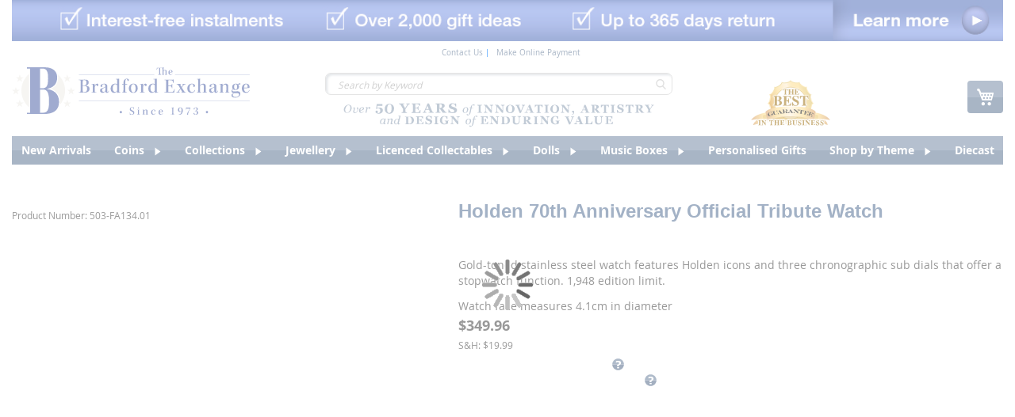

--- FILE ---
content_type: text/html; charset=UTF-8
request_url: https://www.bradford.net.nz/holden-70th-anniversary-official-tribute-watch.html
body_size: 1855
content:
<!DOCTYPE html>
<html lang="en">
<head>
    <meta charset="utf-8">
    <meta name="viewport" content="width=device-width, initial-scale=1">
    <title></title>
    <style>
        body {
            font-family: "Arial";
        }
    </style>
    <script type="text/javascript">
    window.awsWafCookieDomainList = [];
    window.gokuProps = {
"key":"AQIDAHjcYu/GjX+QlghicBgQ/7bFaQZ+m5FKCMDnO+vTbNg96AFEI93Fb8gx+84LKF4XK5ejAAAAfjB8BgkqhkiG9w0BBwagbzBtAgEAMGgGCSqGSIb3DQEHATAeBglghkgBZQMEAS4wEQQMbk2tayvUwfUUIO8eAgEQgDunjbqIy7oWRREc3kyBazWrR2nhLGWM/sxqL+SexZKBDlLJu/NFA3hlx/KYwlMqutGH5OcrszPMoBIE9Q==",
          "iv":"CgAEshofzAAACdbV",
          "context":"2SfEKA3RqK2vs98jvd8gMy3O5WMO3R70hpKSx9p4pAXEdkUCh8UnyDslK5kW0J450+0wXOZ5G6BXHRxs23Kkh7TvZ+cx1MX8rpwtoA9KBDmzTYrHZItILDGomlSUtzbqk3R/qZBB2jJ4scg/wXLDGp5EVD5cXPxWNQ/ZpNZsV3NaEXXViO3c+rJhi8T0GMkEgf2JqNKcj/yUuPiatBvBsEUn36JD+d8pmls/T9E9P6/F8NxVHLlVcKX4ZUXfzDxCjV8gsE76juMqnZTiTMiY4NmB8+8vbWenJXSVe+ubVgeHX+hf6YSKmq4QmkKxhMSPEV5iSNYDuDtCL50WOFKpMf+fsfDQWw=="
};
    </script>
    <script src="https://2e4a058b10bd.e42c74f6.eu-central-1.token.awswaf.com/2e4a058b10bd/456bb145bac8/0aeb12fdea40/challenge.js"></script>
</head>
<body>
    <div id="challenge-container"></div>
    <script type="text/javascript">
        AwsWafIntegration.saveReferrer();
        AwsWafIntegration.checkForceRefresh().then((forceRefresh) => {
            if (forceRefresh) {
                AwsWafIntegration.forceRefreshToken().then(() => {
                    window.location.reload(true);
                });
            } else {
                AwsWafIntegration.getToken().then(() => {
                    window.location.reload(true);
                });
            }
        });
    </script>
    <noscript>
        <h1>JavaScript is disabled</h1>
        In order to continue, we need to verify that you're not a robot.
        This requires JavaScript. Enable JavaScript and then reload the page.
    </noscript>
</body>
</html>

--- FILE ---
content_type: text/html; charset=UTF-8
request_url: https://www.bradford.net.nz/holden-70th-anniversary-official-tribute-watch.html
body_size: 45361
content:
<!doctype html>
<html lang="en">
    <head prefix="og: http://ogp.me/ns# fb: http://ogp.me/ns/fb# product: http://ogp.me/ns/product#">
        <script>
    var LOCALE = 'en\u002DNZ';
    var BASE_URL = 'https\u003A\u002F\u002Fwww.bradford.net.nz\u002F';
    var require = {
        'baseUrl': 'https\u003A\u002F\u002Fwww.bradford.net.nz\u002Fstatic\u002Fversion1768404780\u002Ffrontend\u002Fsnow\u002Fbradford\u002Dtheme\u002Fen_NZ'
    };</script>        <meta charset="utf-8"/>
<meta name="title" content="Holden 70th Anniversary Official Tribute Watch"/>
<meta name="robots" content="INDEX,FOLLOW"/>
<meta name="viewport" content="width=device-width, initial-scale=1"/>
<meta name="format-detection" content="telephone=no"/>
<title>Holden 70th Anniversary Official Tribute Watch</title>
<link  rel="stylesheet" type="text/css"  media="all" href="https://www.bradford.net.nz/static/version1768404780/_cache/merged/c2a3986d2dc664b2081bc1c1aec9b1f7.min.css" />
<link  rel="stylesheet" type="text/css"  media="screen and (min-width: 768px)" href="https://www.bradford.net.nz/static/version1768404780/frontend/snow/bradford-theme/en_NZ/css/styles-l.min.css" />
<link  rel="stylesheet" type="text/css"  media="print" href="https://www.bradford.net.nz/static/version1768404780/frontend/snow/bradford-theme/en_NZ/css/print.min.css" />
<script  type="text/javascript"  src="https://www.bradford.net.nz/static/version1768404780/_cache/merged/b9e232fa39b71f63263089ecf673a1e7.min.js"></script>
<link  rel="canonical" href="https://www.bradford.net.nz/holden-70th-anniversary-official-tribute-watch.html" />
<link  rel="icon" type="image/x-icon" href="https://www.bradford.net.nz/media/favicon/stores/11/favicon-32x32.ico" />
<link  rel="shortcut icon" type="image/x-icon" href="https://www.bradford.net.nz/media/favicon/stores/11/favicon-32x32.ico" />
        
<meta name="google-site-verification" content="LqrgXLh1hvsbXWkeq-GXOra0JaMBIim7kgFKF67X_fk" />
<meta name="facebook-domain-verification" content="s0cw1i58523yb33wieiuwxekc35a5r" />

<style>
#notice-cookie-block{
display:none;
}
.cookie-notification{
display: none !important;
}
  .fotorama__caption{
        display: none;
    }

.pr-cookie-notice-actions #btn-cookie-allow{
    background-color: #000;
color:white;
    background-image: -webkit-linear-gradient(top,#333 0%,#000 100%);
    background-image: linear-gradient(to bottom,#333 0%,#000 100%);
}
.pr-cookie-modal button.pr-cookie-setting-btn.setting-link{
color:#000000;
}
.pr-cookie-modal button.pr-cookie-setting-btn.setting-link:hover {
 color:#444;
}

.pr-cookie-modal-bottom{
    justify-content:center;
}
.pr-cookie-notice-actions{
   display:flex;
   flex-direction:column;
}
#btn-cookie-allow{
  order:-2;
}
.pr-cookie-notice-actions .pr-cookie-notice-btn.setting-link{
  order:-1;
}
#btn-cookie-allow,
.pr-cookie-notice-actions .pr-cookie-notice-btn.setting-link
{
     border:1px solid #524b51;
     margin-bottom:1rem;
}
#btn-cookie-decline{
     background:transparent;
border:none;
margin-bottom:-1rem;
}
.pr-cookie-modal button.pr-cookie-setting-btn.setting-link{
     color:#000;
     padding:0 10px;
text-decoration:none;
     border:1px solid #524b51;
    background-color:#e1e1e1;
}
.pr-cookie-modal button.pr-cookie-setting-btn.setting-link:hover{
    color:#524b51;
}
.modal-inner-wrap{
   box-sizing:border-box;
   max-width:1280px;
}
.pr-cookie-modal.show-without-overlay {
    display: flex;
    background: white;
}

    @media (max-width: 770px) {
        /*  Checkout fields styles */
        .checkout-index-index .fieldset.address div[name$=".telephone"] {
            order: -1;
        }
        .checkout-index-index .fieldset.address div[name$=".prefix"] {
            order: -2;
        }
        .checkout-index-index .fieldset.address div[name$=".fax"] {
            order: 5;
        }
        .checkout-index-index .fieldset.address div[name$=".postcode"] {
            order: 6;
        }
        .checkout-index-index .fieldset.address div[name$=".city"] {
            order: 7;
        }
        .checkout-index-index .fieldset.address div[name$=".country_id"] {
            order: 8;
        }
        .checkout-index-index .fieldset.address div[name$=".am_reference_no"] {
            order: 9;
        }
       .checkout-index-index .fieldset.address div[name$=".am_account_number"] {
            order: 10;
        }
        .checkout-index-index .fieldset.address div[name$=".prefix"] {
            grid-column: span 1;
        }
        .checkout-index-index .fieldset.address div[name$=".telephone"],
        .checkout-index-index fieldset.field.street {
            grid-column: span 3;
        }
        .checkout-index-index .fieldset.address div[name$=".am_street_number"] {
            grid-column: span 1;
        }
        .checkout-index-index .fieldset.address div[name$=".firstname"],
        .checkout-index-index .fieldset.address div[name$=".lastname"],
        .checkout-index-index .fieldset.address div[name$=".fax"],
        .checkout-index-index .fieldset.address div[name$=".postcode"],
        .checkout-index-index .fieldset.address div[name$=".city"],
        .checkout-index-index .fieldset.address div[name$=".am_reference_no"],
        .checkout-index-index .fieldset.address div[name$=".am_account_number"],
        .checkout-index-index .fieldset.address div[name$=".country_id"] {
            grid-column: span 2;
        }
       
    }

@media (min-width: 768px){
.pr-cookie-notice-text p{
font-size:18px;
}
.pr-cookie-modal-bottom .modal-inner-wrap {
border: 1px solid #524b51;
border-radius:8px;
max-width: 1280px;
width: 100%;
box-sizing: border-box;
margin-bottom:1rem;
}
}</style>

<script>
<!-- Google Tag Manager -->
(function(w,d,s,l,i){w[l]=w[l]||[];w[l].push({'gtm.start':
new Date().getTime(),event:'gtm.js'});var f=d.getElementsByTagName(s)[0],
j=d.createElement(s),dl=l!='dataLayer'?'&l='+l:'';j.async=true;j.src=
'https://www.googletagmanager.com/gtm.js?id='+i+dl;f.parentNode.insertBefore(j,f);
})(window,document,'script','dataLayer','GTM-TQVVJ2D');
<!-- End Google Tag Manager -->


    document.addEventListener("DOMContentLoaded", function (event) {

  const observer = new MutationObserver(() => {

    if (jQuery("#leattimes1").length) {
      
    jQuery('.data-table.cart-table.product-page-delivery p').each(function(){
        let result = jQuery(this).html().replace("Ships in", "");
        let result2 = result.replace("Business ", "");
        jQuery(this).html(result2);
    });

    jQuery('.data-table.cart-table.product-page-delivery div').each(function(){
        let result = jQuery(this).html().replace("Ships in", "");
        let result2 = result.replace("Business ", "");
        jQuery(this).html(result2);
    });

             jQuery(jQuery('.data-table.cart-table.product-page-delivery th').get(4)).html("Ships in");
             jQuery(jQuery('.data-table.cart-table.product-page-delivery th').get(6)).html("Ships in");
     
       observer.disconnect();
    }
  });
  
  observer.observe(jQuery("body").get(0), {
    childList: true,
    subtree: true
  });


const observerPaypal = new MutationObserver(() => {
            if(jQuery('input[name="installment"]').length >=2) {

                let disablePaymentFlag = false;
                jQuery('input[name="installment"]').each(function(inf, valf) {
                    if(valf.checked === true && valf.id.indexOf("_payinstallment") != '-1') {
                        disablePaymentFlag = true;
                    }
                })

                if(disablePaymentFlag === true) {
                    jQuery('#paypal_express').prop('checked', false);
                    jQuery('#paypal_express').closest('.payment-method').hide();
                } else {
                    jQuery('#paypal_express').closest('.payment-method').show();
                }
            }
        });

        observerPaypal.observe(jQuery("body").get(0), {
            childList: true,
            subtree: true
        });


    });
</script><div data-content-type="html" data-appearance="default" data-element="main" data-decoded="true"><style>
@media (max-width: 770px) {
   
    .catalog-product-view .product-info-main .product-info-price {
        display: block;
    }

    .rfi-enabled.catalog-product-view .product-info-main .product-info-price {
        display: none;
    }

    .catalog-product-view .product-info-main .product-info-price .shipping-handling {
        max-width: 100%;
    }
}
</style></div><!-- Meta Pixel Code -->


<script>    !function(f,n){
        if(f.fbq)return;n=f.fbq=function(){n.callMethod?
        n.callMethod.apply(n,arguments):n.queue.push(arguments)};
        if(!f._fbq)f._fbq=n;n.push=n;n.loaded=!0;n.version='2.0';
        n.queue=[];
        f.mfFbq = 1;

        fbq('init', '1826535530937564');
        fbq('track', 'PageView');

        var triedToLoadPixel = false;    var actionDetected = false;
    document.addEventListener('scroll', initMfFbPixel);
    document.addEventListener('mousemove', initMfFbPixel);
    document.addEventListener('touchstart', initMfFbPixel);
    function initMfFbPixel()
    {
        if (actionDetected) return false;
        document.removeEventListener('scroll', initMfFbPixel);
        document.removeEventListener('mousemove', initMfFbPixel);
        document.removeEventListener('touchstart', initMfFbPixel);
        actionDetected = true;

        if (triedToLoadPixel) {
            mfLoadFbPixel();
        }
    }    function mfLoadFbPixel() {
        triedToLoadPixel = true;
        if (!actionDetected) return false;
        !function(f,b,e,v,n,t,s){
            if (f.fbq && !f.mfFbq) return;
            t=b.createElement(e);t.async=!0;
            t.src=v;s=b.getElementsByTagName(e)[0];
            s.parentNode.insertBefore(t,s)
        }(window, document, 'script', 'https://connect.facebook.net/en_US/fbevents.js');
    }    mfLoadFbPixel();    }(window);</script>
<!-- End Meta Pixel Code -->


<!-- Google Tag Manager by MagePal -->
<script type="text/javascript">
    window.dataLayer = window.dataLayer || [];

    window.dataLayer.push({"ecommerce":{"currencyCode":"NZD"},"pageType":"catalog_product_view","list":"detail"});

window.dataLayer.push({"event":"productPage","product":{"id":"7255","skuObj":"503-FA134.01","parent_sku":"503-FA134.01","product_type":"simple","nameObj":"Holden 70th Anniversary Official Tribute Watch","totalPriceObj":349.96,"attribute_set_id":"9","path":"Holden 70th Anniversary Official Tribute Watch","category":"Jewellery","image_url":"https:\/\/www.bradford.net.nz\/media\/catalog\/product"}});
</script>

<!-- End Google Tag Manager by MagePal -->
    <script type="text/x-magento-init">
        {
            "*": {
                "Magento_PageCache/js/form-key-provider": {
                    "isPaginationCacheEnabled":
                        0                }
            }
        }
    </script>
<script style="display&#x3A;none">
                    fbq("track", "ViewContent", {"content_ids":["503-FA134.01"],"content_category":"","content_name":"Holden 70th Anniversary Official Tribute Watch","content_type":"product","contents":[{"id":"503-FA134.01","quantity":1}],"currency":"NZD","value":349.96}, { "eventID": "ViewContent" + "." + Math.floor(Math.random() * 1000000) + "." + Date.now() });
                </script><link rel="stylesheet" type="text/css" media="all" href="https://maxcdn.bootstrapcdn.com/font-awesome/latest/css/font-awesome.min.css">

<meta property="og:type" content="product" />
<meta property="og:title"
      content="Holden&#x20;70th&#x20;Anniversary&#x20;Official&#x20;Tribute&#x20;Watch" />
<meta property="og:image"
      content="https://s7g8.scene7.com/is/image/BradfordAU/503FA13401?fmt=pjpeg&amp;qlt=85,0&amp;resMode=bilin&amp;op_usm=0.5,2.0,0,0&amp;wid=500&amp;hei=500" />
<meta property="og:description"
      content="&#x0D;&#x0A;Deluxe&#x20;Holden&#x20;Men&#x2019;s&#x20;Watch&#x0D;&#x0A;Gold-toned&#x20;stainless&#x20;steel&#x20;watch&#x20;features&#x20;Holden&#x20;icons&#x20;and&#x20;three&#x20;chronographic&#x20;sub&#x20;dials&#x20;that&#x20;offer&#x20;a&#x20;stopwatch&#x20;function.&#x20;1,948&#x20;edition&#x20;limit." />
<meta property="og:url" content="https://www.bradford.net.nz/holden-70th-anniversary-official-tribute-watch.html" />
    <meta property="product:price:amount" content="349.96"/>
    <meta property="product:price:currency"
      content="NZD"/>
    </head>
    <body data-container="body"
          data-mage-init='{"loaderAjax": {}, "loader": { "icon": "https://www.bradford.net.nz/static/version1768404780/frontend/snow/bradford-theme/en_NZ/images/loader-2.gif"}}'
        class="pl-thm-snow pl-thm-snow-bradford-theme catalog-product-view product-holden-70th-anniversary-official-tribute-watch page-layout-1column" id="html-body">
        

<script  nonce="aXBmYzd1ZnJycjJpNmZqZzA1dG85aDBxZHY1Zzh3Y2U=">
    var prCookieService = {
        defaultAttributes: {path: '/'},
        converter: {
            write: function (value) {
                return encodeURIComponent(value);
            },

            read: function (value) {
                return decodeURIComponent(value)
            }
        },
        decode: function(string)
        {
            return string.replace(/(%[0-9A-Z]{2})+/g, decodeURIComponent);
        },
        set: function (key, value, attributes)
        {
            if (typeof document === 'undefined') {
                return;
            }

            attributes = Object.assign(this.defaultAttributes, attributes);

            if (typeof attributes.expires === 'number') {
                attributes.expires = new Date(new Date() * 1 + attributes.expires * 864e+5);
            }

            attributes.expires = attributes.expires ? attributes.expires.toUTCString() : '';

            try {
                var result = JSON.stringify(value);
                if (/^[\{\[]/.test(result)) {
                    value = result;
                }
            } catch (e) {}

            value = this.converter.write(value);

            key = this.converter.write(String(key))
                .replace(/%(23|24|26|2B|5E|60|7C)/g, decodeURIComponent)
                .replace(/[\(\)]/g, escape);

            var stringifiedAttributes = '';
            for (var attributeName in attributes) {
                if (!attributes[attributeName]) {
                    continue;
                }
                stringifiedAttributes += '; ' + attributeName;
                if (attributes[attributeName] === true) {
                    continue;
                }

                // Considers RFC 6265 section 5.2:
                // ...
                // 3.  If the remaining unparsed-attributes contains a %x3B (";")
                //     character:
                // Consume the characters of the unparsed-attributes up to,
                // not including, the first %x3B (";") character.
                // ...
                stringifiedAttributes += '=' + attributes[attributeName].split(';')[0];
            }

            return (document.cookie = key + '=' + value + stringifiedAttributes);
        },

        remove: function (key, attributes) {
            this.set(key, '', {...attributes, ...{
                expires: -1
            }});
        },

        get: function (key, json = false)
        {
            if (typeof document === 'undefined') {
                return;
            }

            var jar = {};
            var cookies = document.cookie ? document.cookie.split('; ') : [];
            var i = 0;
            for (; i < cookies.length; i++) {
                var parts = cookies[i].split('=');
                var cookie = parts.slice(1).join('=');
                if (!json && cookie.charAt(0) === '"') {
                    cookie = cookie.slice(1, -1);
                }

                try {
                    var name = this.converter.write(parts[0]);
                    cookie = this.converter.read(cookie);

                    if (json) {
                        try {
                            cookie = JSON.parse(cookie);
                        } catch (e) {}
                    }

                    jar[name] = cookie;

                    if (key === name) {
                        break;
                    }
                } catch (e) {}
            }

            return key ? jar[key] : jar;
        }
    }

    if (typeof define === 'function') {
        define('prCookieService', function () {return prCookieService});
    }
</script>

<script  nonce="aXBmYzd1ZnJycjJpNmZqZzA1dG85aDBxZHY1Zzh3Y2U=">
var prCookieConsentApi = {
    CUSTOMER_CONSENT: 'pr-cookie-consent',
    SYSTEM_COOKIES: [
        'PHPSESSID',
        this.CUSTOMER_CONSENT,
        'user_allowed_save_cookie',
    ],
    config: {},
    whitelist: {},
    isConfigured: false,
    /**
     * Contains callbacks that run after all configuration come
     *
     * @type {function[]}
     */
    configuredCallbacks: [],
    initCookieBlocking: function () {
        var cookieDesc = Object.getOwnPropertyDescriptor(Document.prototype, 'cookie')
            || Object.getOwnPropertyDescriptor(HTMLDocument.prototype, 'cookie');
        if (cookieDesc && cookieDesc.configurable) {
            var api = this;
            Object.defineProperty(document, 'cookie', {
                get: function () {
                    return cookieDesc.get.call(document);
                },
                set: function (cookie) {
                    let cookieName = cookie.substring(0, cookie.indexOf('=')).trim();
                    if (! api.isAllowed(cookieName)) {
                        api.logger.warn('CookieConsent: blocked cookie "' + cookieName + '"');
                        return;
                    }
                    cookieDesc.set.call(document, cookie);
                }
            });
        }
    },
    getCookieValue: function (name) {
        var values = document.cookie.match('(^|;)\\s*' + name + '\\s*=\\s*([^;]+)');
        return values ? decodeURIComponent(values.pop()) : '';
    },
    configure: function (configJson) {
        this.logger.init();
        this.userScript.init();
        try {
            this.config = JSON.parse(configJson);
            if (this.config.canManageCookie === null) {
                console.error('CookieConsent: restriction config is invalid');
            }
            this.isConfigured = true;

            this.configuredCallbacks.forEach(function (callback) {
                callback();
            }.bind(this));

            this.clearRejectedCookie();
        } catch (e) {
            console.error('CookieConsent: error has happened during parse JSON');
            return false;
        }

        document.dispatchEvent(new Event('pr-cookie-consent-api:configured'));
    },
    /**
     * @param {function} callback
     * @returns {prCookieConsentApi}
     */
    addConfiguredCallback: function (callback) {
        this.configuredCallbacks.push(callback);
        return this;
    },
        isAllowedCategory: function (categoryKey) {
        if (! this.config.canManageCookie) {
            return true;
        }
        if (this.isEssentialCategory(categoryKey)) {
            return true;
        }
        if (this.isOptIn()) {
            if (this.isAllCategoriesAllowed()) {
                return true;
            }
            return this.consent.get().includes(categoryKey);
        }
        return this.config.canUseCookieBeforeOptIn;
    },
    getDomain: function (cookieName) {
        return this.config.cookies[cookieName] ? this.config.cookies[cookieName].domain : null;
    },
        isAllowed: function (cookieName) {
        if (this.isSystemCookie(cookieName)) {
            return true;
        }
        if (! this.config.canManageCookie) {
            return true;
        }
        if (this.whitelist[cookieName]) {
            return true;
        }
        cookieName = this.getTrueCookieName(cookieName);
        if (! this.isOptIn()) {
            if (this.config.canUseCookieBeforeOptIn) {
                return true;
            }
            if (this.isKnownCookie(cookieName)) {
                return this.isInEssentialCategory(cookieName);
            }
            return false;
        }
        if (! this.isKnownCookie(cookieName)) {
            return ! this.config.canBlockUnknownCookie;
        }
        return this.isInAllowedCategory(cookieName);
    },
    isAllCategoriesAllowed: function () {
        if (null === this.cache.get('allowAllCategories')) {
            var customerConsent = this.consent.get();
            if (customerConsent && customerConsent.includes('all') ) {
                this.cache.set('allowAllCategories', true);
            } else {
                var allowedWebsites = this.websiteRestriction.getAllowed();
                this.cache.set('allowAllCategories', allowedWebsites[this.config.mage.website] === 1);
            }
        }
        return this.cache.get('allowAllCategories');
    },
    isEssentialCategory: function (categoryKey) {
        return this.config.essentialCategoryKeys.includes(categoryKey);
    },
    isInEssentialCategory: function (cookieName) {
        return this.isEssentialCategory(this.getCookieCategory(cookieName));
    },
    isInAllowedCategory: function (cookieName) {
        return this.isAllowedCategory(this.getCookieCategory(cookieName));
    },
    getCookieCategory: function (cookieName) {
        return this.config.cookieToCategoryMapping[cookieName];
    },
    isOptIn: function () {
        var allowedWithDefaultCookie = this.websiteRestriction.getAllowed()[this.config.mage.website] === 1;
        return Boolean(this.consent.get()) || allowedWithDefaultCookie;
    },
    isSystemCookie: function (cookieName) {
        return this.SYSTEM_COOKIES.includes(cookieName);
    },
    isKnownCookie: function (cookieName) {
        return this.config.cookieToCategoryMapping.hasOwnProperty(cookieName);
    },
    getTrueCookieName: function (cookieName) {
        var keys = Object.keys(this.config.dynamicNamesPatterns), key;
        for (var i = 0, length = keys.length; i < length; i++) {
            key = keys[i];
            if (new RegExp(this.config.dynamicNamesPatterns[key]).test(cookieName)) {
                return key;
            }
        }
        return cookieName;
    },
    clearRejectedCookie: function () {
        let cookies = prCookieService.get();
        Object.keys(cookies).forEach(function(cookieName) {
            if (this.isAllowed(cookieName)) {
                return;
            }

            var encodedCookieName = cookieName = encodeURIComponent(String(cookieName))
                .replace(/%(23|24|26|2B|5E|60|7C)/g, decodeURIComponent)
                .replace(/[\(\)]/g, escape);

            this.whitelist[encodedCookieName] = true;
            if (this.getDomain(cookieName)) {
                prCookieService.remove(cookieName, {domain: this.getDomain(cookieName)});
            } else {
                prCookieService.remove(cookieName);
                if (this.config.cookie.parentDomain) {
                    prCookieService.remove(cookieName, {domain: this.config.cookie.parentDomain});
                }
            }
            this.logger.warn('CookieConsent: remove cookie "' + cookieName + '"');
            if (typeof prCookieService.get(cookieName) !== 'undefined') {
                this.logger.error('CookieConsent: fail to remove cookie "' + cookieName + '"');
            }
            this.whitelist[encodedCookieName] = false;
        }.bind(this));
    }
};

prCookieConsentApi.userScript = {
    /**
     * List of callbacks and categories they depend on.
     */
    pendingScripts: [],
    /**
     * Run script after model is configured or after user provided consent.
     */
    init: function () {
        prCookieConsentApi.addConfiguredCallback(this.executePendingScripts.bind(this));
        prCookieConsentApi.consent.addCallback(this.executePendingScripts.bind(this));
    },
    /**
     * Run or delay script.
     *
     * @param {function} callback
     * @param {string}   categoryKey
     */
    execute: function (callback, categoryKey) {
        if (prCookieConsentApi.isConfigured && prCookieConsentApi.isAllowedCategory(categoryKey)) {
            callback();
            return;
        }

        this.pendingScripts.push({callback: callback, categoryKey: categoryKey, executed: false});
    },
    /**
     * Run pending scripts.
     */
    executePendingScripts: function () {
        this.pendingScripts.forEach(function (script) {
            if (false === script.executed && prCookieConsentApi.isAllowedCategory(script.categoryKey)) {
                script.callback();
                script.executed = true;
            }
        }.bind(this));
    },
};

prCookieConsentApi.websiteRestriction = {
    getAllowed: function () {
        var allowedWebsites = prCookieConsentApi.getCookieValue(prCookieConsentApi.config.mage.cookieName);
        return allowedWebsites ? JSON.parse(allowedWebsites) : {};
    },
    allowCurrent: function () {
        return this.set(prCookieConsentApi.config.mage.website, true);
    },
    disallowCurrent: function () {
        return this.set(prCookieConsentApi.config.mage.website, false);
    },
    /**
     * @param {number} website
     * @param {boolean} flag
     * @return {CookieRestriction.websiteRestriction}
     */
    set: function (website, flag) {
        var allowedWebsites = this.getAllowed();

        if (flag) {
            allowedWebsites[website] = 1;
        } else {
            delete allowedWebsites[website];
        }

        prCookieService.set(prCookieConsentApi.config.mage.cookieName, allowedWebsites, {
            path: prCookieConsentApi.config.cookie.path,
            expires: prCookieConsentApi.config.mage.lifetime ? Math.ceil(prCookieConsentApi.config.mage.lifetime / 86400) : 0
        });

        return this;
    }
};

prCookieConsentApi.cache = {
    cacheData: {allowAllCategories: null},
    get: function (key) {
        return this.cacheData[key];
    },
    set: function (key, value) {
        this.cacheData[key] = value;
    },
    reset: function () {
        this.cacheData = {allowAllCategories: null};
    }
};

prCookieConsentApi.logger = {
    level: 0, /* disabled */
        init: function () {
        if (window.location.hash === '#pr-enable-cookie-log') {
            this.level = 1; /* only warnings and errors */
        }
        if (window.location.hash === '#pr-enable-cookie-log-all') {
            this.level = 2; /* all logs */
        }
    },
    log: function () {
        this.level > 1 && console.log.apply(console, arguments);
    },
    warn: function () {
        this.level > 0 && console.warn.apply(console, arguments);
    },
    error: function () {
        this.level > 0 && console.error.apply(console, arguments);
    }
};

prCookieConsentApi.consent = {
    /**
     * Contains callbacks that run after user consent.
     *
     * @type {function[]}
     */
    callbacks: [],
    allowAllCategories: function () {
        prCookieConsentApi.cache.reset();
        prCookieConsentApi.consent.set(['all']);
        return this;
    },
    declineAll: function () {
        prCookieConsentApi.cache.reset();
        prCookieConsentApi.consent.set([]);
        return this;
    },
    set: function (allowedCategories) {
        prCookieService.set(prCookieConsentApi.CUSTOMER_CONSENT, JSON.stringify(allowedCategories), {
            expires: prCookieConsentApi.config.consent.expiry,
            path: prCookieConsentApi.config.cookie.path,
            domain: prCookieConsentApi.config.cookie.domain
        });

        if (allowedCategories.includes('all')) {
            prCookieConsentApi.websiteRestriction.allowCurrent();
        } else {
            prCookieConsentApi.websiteRestriction.disallowCurrent();
        }
        prCookieConsentApi.cache.reset();

        var isAccepting = allowedCategories.length;

        this.callbacks.forEach(function (callback) {
            callback(allowedCategories)
        });

        fetch(prCookieConsentApi.config.consent.logUrl, {
            method: 'POST',
            headers: {
                'Content-Type': 'application/json',
                'X-Requested-With': 'XMLHttpRequest'
            },
            body: JSON.stringify({acceptedKeys: allowedCategories})
        })
            .then(this.pageReloadAfterAction.bind(this, isAccepting));
    },
    /**
     * Reload page by configuration and action
     *
     * @param isAccepting
     */
    pageReloadAfterAction: function (isAccepting) {
        if (isAccepting && prCookieConsentApi.config.consent.reloadAfterAccept) {
            window.location.reload();
        }

        if (! isAccepting && prCookieConsentApi.config.consent.reloadAfterDecline) {
            window.location.reload();
        }
    },
    get: function () {
        var consent = prCookieConsentApi.getCookieValue(prCookieConsentApi.CUSTOMER_CONSENT);
        return consent ? JSON.parse(consent) : false;
    },
    addCallback: function (callback) {
        this.callbacks.push(callback);
        return this;
    },
};

prCookieConsentApi.configure('\u007B\u0022canManageCookie\u0022\u003Atrue,\u0022canUseCookieBeforeOptIn\u0022\u003Afalse,\u0022canBlockUnknownCookie\u0022\u003Afalse,\u0022consent\u0022\u003A\u007B\u0022isLoggedIn\u0022\u003Atrue,\u0022logUrl\u0022\u003A\u0022https\u003A\u005C\u002F\u005C\u002Fwww.bradford.net.nz\u005C\u002Fpr\u002Dcookie\u002Dconsent\u005C\u002Fconsent_customer\u005C\u002Fupdate\u005C\u002F\u0022,\u0022reloadAfterAccept\u0022\u003Atrue,\u0022reloadAfterDecline\u0022\u003Afalse,\u0022expiry\u0022\u003A365\u007D,\u0022cookie\u0022\u003A\u007B\u0022path\u0022\u003A\u0022\u005C\u002F\u0022,\u0022domain\u0022\u003A\u0022www.bradford.net.nz\u0022,\u0022parentDomain\u0022\u003A\u0022.bradford.net.nz\u0022\u007D,\u0022cookies\u0022\u003A\u007B\u0022pr\u002Dcookie\u002Dnotice\u002Dstatus\u0022\u003A\u007B\u0022domain\u0022\u003A\u0022\u0022\u007D,\u0022user_allowed_save_cookie\u0022\u003A\u007B\u0022domain\u0022\u003A\u0022\u0022\u007D,\u0022guest\u002Dview\u0022\u003A\u007B\u0022domain\u0022\u003A\u0022\u0022\u007D,\u0022login_redirect\u0022\u003A\u007B\u0022domain\u0022\u003A\u0022\u0022\u007D,\u0022mage\u002Dmessages\u0022\u003A\u007B\u0022domain\u0022\u003A\u0022\u0022\u007D,\u0022section_data_ids\u0022\u003A\u007B\u0022domain\u0022\u003A\u0022\u0022\u007D,\u0022store\u0022\u003A\u007B\u0022domain\u0022\u003A\u0022\u0022\u007D,\u0022amz_auth_err\u0022\u003A\u007B\u0022domain\u0022\u003A\u0022\u0022\u007D,\u0022amz_auth_logout\u0022\u003A\u007B\u0022domain\u0022\u003A\u0022\u0022\u007D,\u0022mage\u002Dcache\u002Dsessid\u0022\u003A\u007B\u0022domain\u0022\u003A\u0022\u0022\u007D,\u0022mage\u002Dcache\u002Dstorage\u0022\u003A\u007B\u0022domain\u0022\u003A\u0022\u0022\u007D,\u0022stf\u0022\u003A\u007B\u0022domain\u0022\u003A\u0022\u0022\u007D,\u0022recently_viewed_product\u0022\u003A\u007B\u0022domain\u0022\u003A\u0022\u0022\u007D,\u0022recently_viewed_product_previous\u0022\u003A\u007B\u0022domain\u0022\u003A\u0022\u0022\u007D,\u0022mage\u002Dtranslation\u002Dstorage\u0022\u003A\u007B\u0022domain\u0022\u003A\u0022\u0022\u007D,\u0022mage\u002Dtranslation\u002Dfile\u002Dversion\u0022\u003A\u007B\u0022domain\u0022\u003A\u0022\u0022\u007D,\u0022product_data_storage\u0022\u003A\u007B\u0022domain\u0022\u003A\u0022\u0022\u007D,\u0022recently_compared_product\u0022\u003A\u007B\u0022domain\u0022\u003A\u0022\u0022\u007D,\u0022recently_compared_product_previous\u0022\u003A\u007B\u0022domain\u0022\u003A\u0022\u0022\u007D,\u0022mage\u002Dcache\u002Dstorage\u002Dsection\u002Dinvalidation\u0022\u003A\u007B\u0022domain\u0022\u003A\u0022\u0022\u007D,\u0022_ga\u0022\u003A\u007B\u0022domain\u0022\u003A\u0022\u0022\u007D,\u0022_gid\u0022\u003A\u007B\u0022domain\u0022\u003A\u0022\u0022\u007D,\u0022_gat\u0022\u003A\u007B\u0022domain\u0022\u003A\u0022\u0022\u007D,\u0022_dc_gtm_\u002A\u0022\u003A\u007B\u0022domain\u0022\u003A\u0022\u0022\u007D,\u0022pr\u002Dcookie\u002Dconsent\u0022\u003A\u007B\u0022domain\u0022\u003A\u0022\u0022\u007D,\u0022pr\u002Dcookie\u002Dconsent\u002Did\u0022\u003A\u007B\u0022domain\u0022\u003A\u0022\u0022\u007D,\u0022form_key\u0022\u003A\u007B\u0022domain\u0022\u003A\u0022\u0022\u007D,\u0022X\u002DMagento\u002DVary\u0022\u003A\u007B\u0022domain\u0022\u003A\u0022\u0022\u007D,\u0022private_content_version\u0022\u003A\u007B\u0022domain\u0022\u003A\u0022\u0022\u007D,\u0022persistent_shopping_cart\u0022\u003A\u007B\u0022domain\u0022\u003A\u0022\u0022\u007D,\u0022add_to_cart\u0022\u003A\u007B\u0022domain\u0022\u003A\u0022\u0022\u007D,\u0022mage\u002Dbanners\u002Dcache\u002Dstorage\u0022\u003A\u007B\u0022domain\u0022\u003A\u0022\u0022\u007D,\u0022remove_from_cart\u0022\u003A\u007B\u0022domain\u0022\u003A\u0022\u0022\u007D,\u0022_ga_\u002A\u0022\u003A\u007B\u0022domain\u0022\u003A\u0022\u0022\u007D\u007D,\u0022mage\u0022\u003A\u007B\u0022website\u0022\u003A14,\u0022cookieName\u0022\u003A\u0022user_allowed_save_cookie\u0022,\u0022lifetime\u0022\u003A31536000\u007D,\u0022cookieToCategoryMapping\u0022\u003A\u007B\u0022pr\u002Dcookie\u002Dnotice\u002Dstatus\u0022\u003A\u0022necessary\u0022,\u0022user_allowed_save_cookie\u0022\u003A\u0022necessary\u0022,\u0022guest\u002Dview\u0022\u003A\u0022necessary\u0022,\u0022login_redirect\u0022\u003A\u0022necessary\u0022,\u0022mage\u002Dmessages\u0022\u003A\u0022necessary\u0022,\u0022section_data_ids\u0022\u003A\u0022necessary\u0022,\u0022store\u0022\u003A\u0022necessary\u0022,\u0022amz_auth_err\u0022\u003A\u0022necessary\u0022,\u0022amz_auth_logout\u0022\u003A\u0022necessary\u0022,\u0022mage\u002Dcache\u002Dsessid\u0022\u003A\u0022necessary\u0022,\u0022mage\u002Dcache\u002Dstorage\u0022\u003A\u0022necessary\u0022,\u0022stf\u0022\u003A\u0022necessary\u0022,\u0022recently_viewed_product\u0022\u003A\u0022necessary\u0022,\u0022recently_viewed_product_previous\u0022\u003A\u0022necessary\u0022,\u0022mage\u002Dtranslation\u002Dstorage\u0022\u003A\u0022necessary\u0022,\u0022mage\u002Dtranslation\u002Dfile\u002Dversion\u0022\u003A\u0022necessary\u0022,\u0022product_data_storage\u0022\u003A\u0022necessary\u0022,\u0022recently_compared_product\u0022\u003A\u0022necessary\u0022,\u0022recently_compared_product_previous\u0022\u003A\u0022necessary\u0022,\u0022mage\u002Dcache\u002Dstorage\u002Dsection\u002Dinvalidation\u0022\u003A\u0022necessary\u0022,\u0022_ga\u0022\u003A\u0022statistics\u0022,\u0022_gid\u0022\u003A\u0022statistics\u0022,\u0022_gat\u0022\u003A\u0022statistics\u0022,\u0022_dc_gtm_\u002A\u0022\u003A\u0022statistics\u0022,\u0022pr\u002Dcookie\u002Dconsent\u0022\u003A\u0022necessary\u0022,\u0022pr\u002Dcookie\u002Dconsent\u002Did\u0022\u003A\u0022necessary\u0022,\u0022form_key\u0022\u003A\u0022necessary\u0022,\u0022X\u002DMagento\u002DVary\u0022\u003A\u0022necessary\u0022,\u0022private_content_version\u0022\u003A\u0022necessary\u0022,\u0022persistent_shopping_cart\u0022\u003A\u0022necessary\u0022,\u0022add_to_cart\u0022\u003A\u0022statistics\u0022,\u0022mage\u002Dbanners\u002Dcache\u002Dstorage\u0022\u003A\u0022necessary\u0022,\u0022remove_from_cart\u0022\u003A\u0022statistics\u0022,\u0022_ga_\u002A\u0022\u003A\u0022statistics\u0022\u007D,\u0022essentialCategoryKeys\u0022\u003A\u005B\u0022necessary\u0022\u005D,\u0022dynamicNamesPatterns\u0022\u003A\u007B\u0022_dc_gtm_\u002A\u0022\u003A\u0022_dc_gtm_.\u002A\u0022,\u0022_ga_\u002A\u0022\u003A\u0022_ga_.\u002A\u0022\u007D\u007D');
prCookieConsentApi.initCookieBlocking();

if (typeof define === 'function') {
    define('prCookieConsentApi', function () {
        return prCookieConsentApi;
    });
}
</script>



<script type="text/x-magento-init">
    {
        "*": {
            "mfFbPixelData": {}
        }
    }
</script>

<!-- Google Tag Manager by MagePal -->
<noscript><iframe src="//www.googletagmanager.com/ns.html?id=GTM-TQVVJ2D"
height="0" width="0" style="display:none;visibility:hidden"></iframe></noscript>
<!-- End Google Tag Manager by MagePal -->

<script type="text/x-magento-init">
    {
        "*": {
            "Magento_PageBuilder/js/widget-initializer": {
                "config": {"[data-content-type=\"slider\"][data-appearance=\"default\"]":{"Magento_PageBuilder\/js\/content-type\/slider\/appearance\/default\/widget":false},"[data-content-type=\"map\"]":{"Magento_PageBuilder\/js\/content-type\/map\/appearance\/default\/widget":false},"[data-content-type=\"row\"]":{"Magento_PageBuilder\/js\/content-type\/row\/appearance\/default\/widget":false},"[data-content-type=\"tabs\"]":{"Magento_PageBuilder\/js\/content-type\/tabs\/appearance\/default\/widget":false},"[data-content-type=\"slide\"]":{"Magento_PageBuilder\/js\/content-type\/slide\/appearance\/default\/widget":{"buttonSelector":".pagebuilder-slide-button","showOverlay":"hover","dataRole":"slide"}},"[data-content-type=\"banner\"]":{"Magento_PageBuilder\/js\/content-type\/banner\/appearance\/default\/widget":{"buttonSelector":".pagebuilder-banner-button","showOverlay":"hover","dataRole":"banner"}},"[data-content-type=\"buttons\"]":{"Magento_PageBuilder\/js\/content-type\/buttons\/appearance\/inline\/widget":false},"[data-content-type=\"products\"][data-appearance=\"carousel\"]":{"Amasty_Xsearch\/js\/content-type\/products\/appearance\/carousel\/widget-override":false}},
                "breakpoints": {"desktop":{"label":"Desktop","stage":true,"default":true,"class":"desktop-switcher","icon":"Magento_PageBuilder::css\/images\/switcher\/switcher-desktop.svg","conditions":{"min-width":"1024px"},"options":{"products":{"default":{"slidesToShow":"5"}}}},"tablet":{"conditions":{"max-width":"1024px","min-width":"768px"},"options":{"products":{"default":{"slidesToShow":"4"},"continuous":{"slidesToShow":"3"}}}},"mobile":{"label":"Mobile","stage":true,"class":"mobile-switcher","icon":"Magento_PageBuilder::css\/images\/switcher\/switcher-mobile.svg","media":"only screen and (max-width: 768px)","conditions":{"max-width":"768px","min-width":"640px"},"options":{"products":{"default":{"slidesToShow":"3"}}}},"mobile-small":{"conditions":{"max-width":"640px"},"options":{"products":{"default":{"slidesToShow":"2"},"continuous":{"slidesToShow":"1"}}}}}            }
        }
    }
</script>

<div
            class="ambanners ambanner-10"
        data-position="10"
        data-role="amasty-banner-container"
></div>

<div class="cookie-status-message" id="cookie-status">
    The store will not work correctly when cookies are disabled.</div>
<script type="text&#x2F;javascript">document.querySelector("#cookie-status").style.display = "none";</script>
<script type="text/x-magento-init">
    {
        "*": {
            "cookieStatus": {}
        }
    }
</script>

<script type="text/x-magento-init">
    {
        "*": {
            "mage/cookies": {
                "expires": null,
                "path": "\u002F",
                "domain": ".www.bradford.net.nz",
                "secure": true,
                "lifetime": "3600"
            }
        }
    }
</script>
    <noscript>
        <div class="message global noscript">
            <div class="content">
                <p>
                    <strong>JavaScript seems to be disabled in your browser.</strong>
                    <span>
                        For the best experience on our site, be sure to turn on Javascript in your browser.                    </span>
                </p>
            </div>
        </div>
    </noscript>

<script>
    window.cookiesConfig = window.cookiesConfig || {};
    window.cookiesConfig.secure = true;
</script><script>    require.config({
        map: {
            '*': {
                wysiwygAdapter: 'mage/adminhtml/wysiwyg/tiny_mce/tinymceAdapter'
            }
        }
    });</script><script>    require.config({
        paths: {
            googleMaps: 'https\u003A\u002F\u002Fmaps.googleapis.com\u002Fmaps\u002Fapi\u002Fjs\u003Fv\u003D3.53\u0026key\u003D'
        },
        config: {
            'Magento_PageBuilder/js/utils/map': {
                style: '',
            },
            'Magento_PageBuilder/js/content-type/map/preview': {
                apiKey: '',
                apiKeyErrorMessage: 'You\u0020must\u0020provide\u0020a\u0020valid\u0020\u003Ca\u0020href\u003D\u0027https\u003A\u002F\u002Fwww.bradford.net.nz\u002Fadminhtml\u002Fsystem_config\u002Fedit\u002Fsection\u002Fcms\u002F\u0023cms_pagebuilder\u0027\u0020target\u003D\u0027_blank\u0027\u003EGoogle\u0020Maps\u0020API\u0020key\u003C\u002Fa\u003E\u0020to\u0020use\u0020a\u0020map.'
            },
            'Magento_PageBuilder/js/form/element/map': {
                apiKey: '',
                apiKeyErrorMessage: 'You\u0020must\u0020provide\u0020a\u0020valid\u0020\u003Ca\u0020href\u003D\u0027https\u003A\u002F\u002Fwww.bradford.net.nz\u002Fadminhtml\u002Fsystem_config\u002Fedit\u002Fsection\u002Fcms\u002F\u0023cms_pagebuilder\u0027\u0020target\u003D\u0027_blank\u0027\u003EGoogle\u0020Maps\u0020API\u0020key\u003C\u002Fa\u003E\u0020to\u0020use\u0020a\u0020map.'
            },
        }
    });</script><script>
    require.config({
        shim: {
            'Magento_PageBuilder/js/utils/map': {
                deps: ['googleMaps']
            }
        }
    });</script>
    <script>
        require([
            'Amasty_InvisibleCaptcha/js/model/am-recaptcha',
    ], function (amRecaptchaModel) {
            amRecaptchaModel.setConfig({
                "formsToProtect": "form\u005Baction\u002A\u003D\u0022amasty_customform\u002Fform\u002Fsubmit\u0022\u005D,form\u0023captchaInit,form\u005Baction\u002A\u003D\u0022bradford\u002Fopp\u002ForderProcess\u0022\u005D,form\u005Baction\u002A\u003D\u0022customer\u002Faccount\u002Fcreatepost\u0022\u005D,form\u005Baction\u002A\u003D\u0022newsletter\u002Fsubscriber\u002Fnew\u0022\u005D,form\u005Baction\u002A\u003D\u0022contact\u002Findex\u002Fpost\u0022\u005D,form\u005Baction\u002A\u003D\u0022customer\u002Faccount\u002Fforgotpasswordpost\u0022\u005D,form\u005Baction\u002A\u003D\u0022review\u002Fproduct\u002Fpost\u0022\u005D,form\u005Baction\u002A\u003D\u0022customer\u002Faccount\u002Fresetpasswordpost\u0022\u005D,form\u005Baction\u002A\u003D\u0022checkout_payment_captcha\u0022\u005D,form\u005Baction\u002A\u003D\u0022customer\u002Faccount\u002FeditPost\u0022\u005D,form\u005Baction\u002A\u003D\u0022amasty_customform\u002Fform\u002Fsubmit\u0022\u005D",
                "isEnabledOnPayments": "1",
                "checkoutRecaptchaValidateUrl": "https://www.bradford.net.nz/amcapthca/checkout/validate/",
                "invisibleCaptchaCustomForm": "1",
                "recaptchaConfig": {
                    "lang": "",
                    "theme": "light",
                    "badge": "bottomright",
                    "sitekey": "6LduTMYUAAAAAO80U1uuIB73zypHtbPhiafQzlMD",
                    "size": "invisible",
                    "isInvisible": true                },
                "reCaptchaErrorMessage": "Prove you are not a robot"
            })
    });
    </script>
    <script>
        // Fix to prevent 'no reCaptcha Token' error while slow site loading.
        // Submit button should catch am-captcha.js initialization8 first
        (function () {
            if (document.readyState === 'loading') {
                document.addEventListener('DOMContentLoaded', onReadyStateListener);
            } else {
                onReadyState();
            }

            function onReadyStateListener() {
                onReadyState();
            }

            function onReadyState (formsOnPage) {
                if (typeof formsOnPage === 'undefined') {
                    let formsToProtect = "form\u005Baction\u002A\u003D\u0022amasty_customform\u002Fform\u002Fsubmit\u0022\u005D,form\u0023captchaInit,form\u005Baction\u002A\u003D\u0022bradford\u002Fopp\u002ForderProcess\u0022\u005D,form\u005Baction\u002A\u003D\u0022customer\u002Faccount\u002Fcreatepost\u0022\u005D,form\u005Baction\u002A\u003D\u0022newsletter\u002Fsubscriber\u002Fnew\u0022\u005D,form\u005Baction\u002A\u003D\u0022contact\u002Findex\u002Fpost\u0022\u005D,form\u005Baction\u002A\u003D\u0022customer\u002Faccount\u002Fforgotpasswordpost\u0022\u005D,form\u005Baction\u002A\u003D\u0022review\u002Fproduct\u002Fpost\u0022\u005D,form\u005Baction\u002A\u003D\u0022customer\u002Faccount\u002Fresetpasswordpost\u0022\u005D,form\u005Baction\u002A\u003D\u0022checkout_payment_captcha\u0022\u005D,form\u005Baction\u002A\u003D\u0022customer\u002Faccount\u002FeditPost\u0022\u005D,form\u005Baction\u002A\u003D\u0022amasty_customform\u002Fform\u002Fsubmit\u0022\u005D";
                    let forms = formsToProtect.split(',');

                    formsOnPage = [];
                    forms.forEach(form => {
                        let existingForm = form ? document.querySelectorAll(form) : [];

                        if (existingForm.length) {
                            formsOnPage.push(existingForm);
                        }
                    })
                }

                formsOnPage.forEach(form => {
                    let submit = form[0].querySelector('[type="submit"]');
                    if (submit) {
                        let isAlreadyDisabled = submit.getAttribute('disabled');

                        if (!isAlreadyDisabled) {
                            submit.setAttribute('disabled', true);
                            submit.setAttribute('am-captcha-protect', true);
                        }
                    }
                })
            }

                            window.addEventListener('amform-elements-rendered', function (event) {
                    onReadyState([event.detail.form]);
                });
                window.addEventListener('am-recaptcha-submit-event', function (event) {
                    onReadyState([event.detail.form]);
                });
                    })();
    </script>

<div data-bind="scope: 'pr-cookie-notice'" class="pr-cookie-notice-wrapper">
    <!-- ko template: getTemplate() --><!-- /ko -->
</div>

<script type="text/x-magento-init">
    {
        "*": {
            "Magento_Ui/js/core/app": {"components":{"pr-cookie-notice":{"component":"Plumrocket_CookieConsent\/js\/view\/notice","template":"Plumrocket_CookieConsent\/notice\/default","displayStyle":"bottom","acceptButtonConfig":{"label":"Accept Cookies","text_color":null,"text_color_on_hover":null,"background_color":null,"background_color_on_hover":null},"declineButtonConfig":{"enabled":true,"label":"Decline","text_color":null,"text_color_on_hover":null,"background_color":null,"background_color_on_hover":null},"settingsButtonConfig":{"enabled":true,"type":"link","label":"Customize Settings","link_color":null,"link_color_on_hover":null},"statusCookieName":"pr-cookie-notice-status","noticeTitle":"We use cookies","noticeTextHtml":"<p>This website requires cookies to provide all of its features. For more information on what data is contained in the cookies, please see our <a href=\"https:\/\/www.bradford.net.nz\/cookie-policy\/\" target=\"_blank\">Cookie Policy<\/a> page. To accept cookies from this site, please click the Accept Cookies button below.<\/p>","design":{"titleColor":"#f6f6f6","textColor":"#3F3C3C","backgroundColor":"#FFFFFF","overlayBackgroundColor":"","overlayBlur":false}}}}        }
    }
</script>

<div data-bind="scope: 'pr-cookie-settings-bar'" class="pr-cookie-settings-bar-wrapper">
    <!-- ko template: getTemplate() --><!-- /ko -->
</div>

<script type="text/x-magento-init">
    {
        "*": {
            "Magento_Ui/js/core/app": {"components":{"pr-cookie-settings-bar":{"component":"Plumrocket_CookieConsent\/js\/view\/settings","template":"Plumrocket_CookieConsent\/settings\/left-bar","categories":[{"key":"necessary","is_essential":true,"is_pre_checked":false,"name":"Strictly necessary cookies","description":"These cookies are essential for you to browse our store and use its features, such as accessing secure areas of the website. Cookies that allow holding your cart items, cookies that keep you logged-in and cookies that save your customized preferences are an example of strictly necessary cookies. These cookies are essential to a website's functionality and cannot be disabled by users.","sort_order":0},{"key":"preferences","is_essential":false,"is_pre_checked":false,"name":"Preferences cookies","description":"Preferences cookies are also known as \u201cfunctionality cookies\u201d. These cookies allow a website to remember choices you have made in the past, like what language you prefer, your favourite search filters, or what your user name and password are so you can automatically log in.","sort_order":0},{"key":"statistics","is_essential":false,"is_pre_checked":false,"name":"Statistics cookies","description":"Statistics cookies are also known as \u201cperformance cookies\u201d. These cookies collect information about how you use a website, like which pages you visited and which links you clicked on. None of this information can be used to identify you. It is all aggregated and, therefore, anonymized. Their sole purpose is to improve website functions. This includes cookies from third-party analytics services, such as visitor analytics, heatmaps and social media analytics.","sort_order":0},{"key":"marketing","is_essential":false,"is_pre_checked":false,"name":"Marketing cookies","description":"These cookies track your online activity to help advertisers deliver more relevant advertising or to limit how many times you see an ad. These cookies can share that information with other organizations or advertisers. These are persistent cookies and almost always of third-party provenance.","sort_order":0}],"cookies":[{"name":"pr-cookie-notice-status","category_key":"necessary","type":"first","typeLabel":"1st Party","domain":"","domainLabel":"www.bradford.net.nz","duration":0,"durationLabel":"Session","description":"Stores close status of cookie notice."},{"name":"user_allowed_save_cookie","category_key":"necessary","type":"first","typeLabel":"1st Party","domain":"","domainLabel":"www.bradford.net.nz","duration":31536000,"durationLabel":"365 days","description":"Stores built-in cookie consent per website."},{"name":"guest-view","category_key":"necessary","type":"first","typeLabel":"1st Party","domain":"","domainLabel":"www.bradford.net.nz","duration":0,"durationLabel":"Session","description":"Stores the Order ID that guest shoppers use to retrieve their order status. Guest orders view. Used in \u201cOrders and Returns\u201d widgets."},{"name":"login_redirect","category_key":"necessary","type":"first","typeLabel":"1st Party","domain":"","domainLabel":"www.bradford.net.nz","duration":0,"durationLabel":"Session","description":"Preserves the destination page the customer was loading before being directed to log in."},{"name":"mage-messages","category_key":"necessary","type":"first","typeLabel":"1st Party","domain":"","domainLabel":"www.bradford.net.nz","duration":31536000,"durationLabel":"365 days","description":"Tracks error messages and other notifications that are shown to the user, such as the cookie consent message, and various error messages. The message is deleted from the cookie after it is shown to the shopper."},{"name":"section_data_ids","category_key":"necessary","type":"first","typeLabel":"1st Party","domain":"","domainLabel":"www.bradford.net.nz","duration":0,"durationLabel":"Session","description":"Stores customer-specific information related to shopper-initiated actions such as display wish list, checkout information, etc."},{"name":"store","category_key":"necessary","type":"first","typeLabel":"1st Party","domain":"","domainLabel":"www.bradford.net.nz","duration":31536000,"durationLabel":"365 days","description":"Tracks the specific store view \/ locale selected by the shopper."},{"name":"amz_auth_err","category_key":"necessary","type":"first","typeLabel":"1st Party","domain":"","domainLabel":"www.bradford.net.nz","duration":31536000,"durationLabel":"365 days","description":"Used if Enable Login with Amazon is enabled. Value 1 indicates an authorization error."},{"name":"amz_auth_logout","category_key":"necessary","type":"first","typeLabel":"1st Party","domain":"","domainLabel":"www.bradford.net.nz","duration":86400,"durationLabel":"1 day","description":"Used if Enable Login with Amazon is enabled. Value 1 indicates that the user should be logged out."},{"name":"mage-cache-sessid","category_key":"necessary","type":"first","typeLabel":"1st Party","domain":"","domainLabel":"www.bradford.net.nz","duration":0,"durationLabel":"Session","description":"The value of this cookie triggers the cleanup of local cache storage. When the cookie is removed by the backend application, the Admin cleans up local storage, and sets the cookie value to true."},{"name":"mage-cache-storage","category_key":"necessary","type":"first","typeLabel":"1st Party","domain":"","domainLabel":"www.bradford.net.nz","duration":0,"durationLabel":"Session","description":"Local storage of visitor-specific content that enables ecommerce functions."},{"name":"stf","category_key":"necessary","type":"first","typeLabel":"1st Party","domain":"","domainLabel":"www.bradford.net.nz","duration":0,"durationLabel":"Session","description":"Records the time messages are sent by the SendFriend (Email a Friend) module."},{"name":"recently_viewed_product","category_key":"necessary","type":"first","typeLabel":"1st Party","domain":"","domainLabel":"www.bradford.net.nz","duration":86400,"durationLabel":"1 day","description":"Stores product IDs of recently viewed products for easy navigation."},{"name":"recently_viewed_product_previous","category_key":"necessary","type":"first","typeLabel":"1st Party","domain":"","domainLabel":"www.bradford.net.nz","duration":86400,"durationLabel":"1 day","description":"Stores product IDs of recently previously viewed products for easy navigation."},{"name":"mage-translation-storage","category_key":"necessary","type":"first","typeLabel":"1st Party","domain":"","domainLabel":"www.bradford.net.nz","duration":86400,"durationLabel":"1 day","description":"Stores translated content when requested by the shopper. Used when Translation Strategy is configured as \"Dictionary (Translation on Storefront side)\"."},{"name":"mage-translation-file-version","category_key":"necessary","type":"first","typeLabel":"1st Party","domain":"","domainLabel":"www.bradford.net.nz","duration":86400,"durationLabel":"1 day","description":"Tracks the version of translations in local storage. Used when Translation Strategy is configured as Dictionary (Translation on Storefront side)."},{"name":"product_data_storage","category_key":"necessary","type":"first","typeLabel":"1st Party","domain":"","domainLabel":"www.bradford.net.nz","duration":86400,"durationLabel":"1 day","description":"Stores configuration for product data related to Recently Viewed \/ Compared Products."},{"name":"recently_compared_product","category_key":"necessary","type":"first","typeLabel":"1st Party","domain":"","domainLabel":"www.bradford.net.nz","duration":86400,"durationLabel":"1 day","description":"Stores product IDs of recently compared products."},{"name":"recently_compared_product_previous","category_key":"necessary","type":"first","typeLabel":"1st Party","domain":"","domainLabel":"www.bradford.net.nz","duration":86400,"durationLabel":"1 day","description":"Stores product IDs of previously compared products for easy navigation."},{"name":"mage-cache-storage-section-invalidation","category_key":"necessary","type":"first","typeLabel":"1st Party","domain":"","domainLabel":"www.bradford.net.nz","duration":86400,"durationLabel":"1 day","description":"Forces local storage of specific content sections that should be invalidated."},{"name":"_ga","category_key":"statistics","type":"first","typeLabel":"1st Party","domain":"","domainLabel":"www.bradford.net.nz","duration":63072000,"durationLabel":"730 days","description":"Used to distinguish users."},{"name":"_gid","category_key":"statistics","type":"first","typeLabel":"1st Party","domain":"","domainLabel":"www.bradford.net.nz","duration":86400,"durationLabel":"1 day","description":"Used to distinguish users."},{"name":"_gat","category_key":"statistics","type":"first","typeLabel":"1st Party","domain":"","domainLabel":"www.bradford.net.nz","duration":86400,"durationLabel":"1 day","description":"Used to throttle request rate."},{"name":"_dc_gtm_*","category_key":"statistics","type":"first","typeLabel":"1st Party","domain":"","domainLabel":"www.bradford.net.nz","duration":60,"durationLabel":"less than an hour","description":"Used to throttle request rate."},{"name":"pr-cookie-consent","category_key":"necessary","type":"first","typeLabel":"1st Party","domain":"","domainLabel":"www.bradford.net.nz","duration":365,"durationLabel":"less than an hour","description":"Keeps your cookie consent."},{"name":"pr-cookie-consent-id","category_key":"necessary","type":"first","typeLabel":"1st Party","domain":"","domainLabel":"www.bradford.net.nz","duration":365,"durationLabel":"less than an hour","description":"Keeps your cookie consent id."},{"name":"form_key","category_key":"necessary","type":"first","typeLabel":"1st Party","domain":"","domainLabel":"www.bradford.net.nz","duration":3600,"durationLabel":"1 hour","description":"A security measure that appends a random string to all form submissions to protect the data from Cross-Site Request Forgery (CSRF)."},{"name":"X-Magento-Vary","category_key":"necessary","type":"first","typeLabel":"1st Party","domain":"","domainLabel":"www.bradford.net.nz","duration":3600,"durationLabel":"1 hour","description":"Configuration setting that improves performance when using Varnish static content caching."},{"name":"private_content_version","category_key":"necessary","type":"first","typeLabel":"1st Party","domain":"","domainLabel":"www.bradford.net.nz","duration":31536000,"durationLabel":"365 days","description":"Appends a random, unique number and time to pages with customer content to prevent them from being cached on the server."},{"name":"persistent_shopping_cart","category_key":"necessary","type":"first","typeLabel":"1st Party","domain":"","domainLabel":"www.bradford.net.nz","duration":31536000,"durationLabel":"365 days","description":"Stores the key (ID) of persistent cart to make it possible to restore the cart for an anonymous shopper."},{"name":"add_to_cart","category_key":"statistics","type":"first","typeLabel":"1st Party","domain":"","domainLabel":"www.bradford.net.nz","duration":3600,"durationLabel":"1 hour","description":"Used by Google Tag Manager. Captures the product SKU, name, price and quantity removed from the cart, and makes the information available for future integration by third-party scripts."},{"name":"mage-banners-cache-storage","category_key":"necessary","type":"first","typeLabel":"1st Party","domain":"","domainLabel":"www.bradford.net.nz","duration":3600,"durationLabel":"1 hour","description":"Stores banner content locally to improve performance."},{"name":"remove_from_cart","category_key":"statistics","type":"first","typeLabel":"1st Party","domain":"","domainLabel":"www.bradford.net.nz","duration":3600,"durationLabel":"1 hour","description":"Used by Google Tag Manager. Captures the product SKU, name, price and quantity added to the cart, and makes the information available for future integration by third-party scripts."},{"name":"_ga_*","category_key":"statistics","type":"first","typeLabel":"1st Party","domain":"","domainLabel":"www.bradford.net.nz","duration":63072000,"durationLabel":"730 days","description":"Used to persist session state."}],"displayStyle":"left_bar","canShowCookieDetails":true,"overview":{"title":"Privacy and Cookies","text":"<p>A cookie is information stored on your computer by a website you visit. Cookies provide a way for the site to recognize you and keep track of your preferences. Ecommerce websites place cookies on visitors' browsers to retain login credentials, identify customers, and provide a customized shopping experience.<\/p><p>We respect the privacy of individuals and recognize the importance of personal data entrusted to us by our customers. Any website visitor may choose not to allow some types of cookies. Click on cookie category headings and cookie details to find out more and change our default settings. However, blocking some types of cookies may impact your website experience and prevent you from using all the features on our store.<\/p>"},"consentPreferences":{"header":"Manage Consent Preferences","essential_category_status":"Always Active","cookie_details_link":"Cookie Details"},"design":{"textColor":"inherit","backgroundColor":"inherit"},"acceptButtonConfig":{"label":"Accept All","text_color":null,"text_color_on_hover":null,"background_color":null,"background_color_on_hover":null},"declineButtonConfig":{"enabled":true,"label":"Decline All","text_color":null,"text_color_on_hover":null,"background_color":null,"background_color_on_hover":null},"confirmButtonConfig":{"label":"Confirm My Choices","text_color":null,"text_color_on_hover":null,"background_color":null,"background_color_on_hover":null}}}}        }
    }
</script>
<!--<script type="text/x-magento-init">// <![CDATA[ { "*": { "tid-tracker": {} } } // ]]></script>-->

<script type="text/x-magento-init">
    {
        "*": {
            "tid-tracker": {}
        }
    }
</script>


<script>require(['jquery'], function($) {
        $('#maincontent').on('click', ".delete", function() {
            $('.modal-footer').show();
        });

        $('#maincontent').on('click', ".payment-group input[name='payment[method]']", function() {
            if( $('#update_button_notice').length ) {
                $('#update_button_notice').remove();
            }
            isGiftOrderProcess();
        });

        $('#maincontent').on('change', "#shipping-new-address-form select[name='is_gift_order']", function() {
            if( $('#update_button_notice').length ) {
                $('#update_button_notice').remove();
            }
            isGiftOrderProcess();
        });

        $('#maincontent').on('click', "button.action.action-update", function() {
            $("button.action.primary.checkout.amasty").attr("disabled", false);
            $("button.action.primary.checkout.amasty").focus();
        });

        function isGiftOrderProcess() {

            if( $('#giftAddressTxtElem').length ) {
                $('#giftAddressTxtElem').remove();
            }

            var affect_methods = ['cashondelivery', 'realexpayments_hpp', 'checkmo', 'nab_payment'];
            var currunt_payment_methods = [];
            var giftAddressTxt = 'Please add the billing address below';
            var giftUpdateButtonTxt = '';

            $(".payment-group input[type=radio][name='payment[method]']").each(function(){
                currunt_payment_methods.push($(this).val());
            });

            var current_payment_method = $(".payment-group input[type=radio]:checked").val();
            if( jQuery.inArray( $(".payment-group input[type=radio]:checked").val(), affect_methods) >= 0 ) {

                if( $('select[name=is_gift_order]').val() == 1 ) {

                    $( "#billing-address-same-as-shipping-realexpayments_hpp" ).prop( "checked", false );
                    $('.checkout-billing-address fieldset').show();
                    $('.billing-address-same-as-shipping-block').hide();

                    if( !$('#giftAddressTxtElem').length )
                    {
                        $('#' + current_payment_method).parent().after('<p id="giftAddressTxtElem" style="padding-left:25px;">' + giftAddressTxt + '</p>');
                    }

                    if( $('#update_button_notice').length ) {
                        $('#update_button_notice').remove();
                    }

                    $("button.action.primary.checkout.amasty").attr("disabled", true);
                    $("button.action.action-update" ).before( "<div id='update_button_notice' style='color: red; font-size: 13px; text-align:right; position: relative; left: -92px; top: 27px;'>" + giftUpdateButtonTxt + "</div>" );
                    $("button.action.action-cancel").hide();

                } else {
                    if( $('#update_button_notice').length ) {
                        $('#update_button_notice').remove();
                    }
                    $('.billing-address-same-as-shipping-block').show();
                    $( "#billing-address-same-as-shipping-realexpayments_hpp" ).prop( "checked", true );
                    $("fieldset.fieldset[data-bind='visible: !isAddressDetailsVisible()']").hide();

                    $("button.action.primary.checkout.amasty").attr("disabled", false);
                    $("button.action.action-cancel").show();
                }
            } else {
                if(jQuery.inArray('realexpayments_hpp', currunt_payment_methods) == 0) {
                    $('.billing-address-same-as-shipping-block').show();
                }
            }
        }
    });</script><div class="page-wrapper"><div class="top-promo">
	<div class="top-header-banner"><a href="https://www.bradford.net.nz/faq/category/faq.html"> 
<img class="desktop" style="width: 100%;" src="https://www.bradford.net.nz/media/wysiwyg/frontdoor/au/desktop-top-promo1.jpg" alt="Shipping Information" /></a> 
<a href="https://www.bradford.net.nz/faq/category/faq.html"> 
<img class="mobile" style="width: 100%;" src="https://www.bradford.net.nz/media/wysiwyg/frontdoor/au/mobile-top-promo1.jpg" alt="Shipping Information" /></a></div>
</div>
<div class="custom-links desktop">
    <div data-content-type="html" data-appearance="default" data-element="main" data-decoded="true"><p class="desktop additional_menu_links">
    <a href="https://www.bradford.net.nz/contact-us/" class="first">Contact Us</a>
    <a href="https://www.bradford.net.nz/bradford/opp/index/">Make Online Payment </a>
</p>
<p class="mobile header_mobile_icons">
    <a href="https://www.bradford.net.nz/contact-us/" class="first">
        <img src="https://www.bradford.net.nz/media/wysiwyg/static/Support.svg" alt="Contact Us" />
 
    </a>
    <a href="https://www.bradford.net.nz/makeonlinepayment.html/">
        <img src="https://www.bradford.net.nz/media/wysiwyg/static/au/MO_AU.svg" alt="Pay Online" />
    </a>
</p>

</div></div>
<header class="page-header"><div class="header content"><span data-action="toggle-nav" class="action nav-toggle"><span>Menu</span></span>


    <a class="logo" href="https://www.bradford.net.nz/" title="The Bradford Exchange Ltd.">
        <img class="desktop-logo" src="https://www.bradford.net.nz/media/logo/stores/11/BX-Assets-Logo-Bradford_2.svg"
             alt="The Bradford Exchange Ltd."
             width="170"                     />
        <img class="mobile-logo" src="https://www.bradford.net.nz/media/logo/default/Bradford_logo.svg"
             alt="The Bradford Exchange Ltd."
             width="170"                     />
    </a>

<div data-block="minicart" class="minicart-wrapper">
    <a class="action showcart" href="https://www.bradford.net.nz/checkout/cart/"
       data-bind="scope: 'minicart_content'">
        <span class="text">My Cart</span>
        <span class="counter qty empty"
              data-bind="css: { empty: !!getCartParam('summary_count') == false && !isLoading() },
               blockLoader: isLoading">
            <span class="counter-number">
                <!-- ko if: getCartParam('summary_count') -->
                <!-- ko text: getCartParam('summary_count').toLocaleString(window.LOCALE) --><!-- /ko -->
                <!-- /ko -->
            </span>
            <span class="counter-label">
            <!-- ko if: getCartParam('summary_count') -->
                <!-- ko text: getCartParam('summary_count').toLocaleString(window.LOCALE) --><!-- /ko -->
                <!-- ko i18n: 'items' --><!-- /ko -->
            <!-- /ko -->
            </span>
        </span>
    </a>
            <div class="block block-minicart"
             data-role="dropdownDialog"
             data-mage-init='{"dropdownDialog":{
                "appendTo":"[data-block=minicart]",
                "triggerTarget":".showcart",
                "timeout": "2000",
                "closeOnMouseLeave": false,
                "closeOnEscape": true,
                "triggerClass":"active",
                "parentClass":"active",
                "buttons":[]}}'>
            <div id="minicart-content-wrapper" data-bind="scope: 'minicart_content'">
                <!-- ko template: getTemplate() --><!-- /ko -->
            </div>
                    </div>
        <script>window.checkout = {"shoppingCartUrl":"https:\/\/www.bradford.net.nz\/checkout\/cart\/","checkoutUrl":"https:\/\/www.bradford.net.nz\/checkout\/","updateItemQtyUrl":"https:\/\/www.bradford.net.nz\/checkout\/sidebar\/updateItemQty\/","removeItemUrl":"https:\/\/www.bradford.net.nz\/checkout\/sidebar\/removeItem\/","imageTemplate":"Magento_Catalog\/product\/image_with_borders","baseUrl":"https:\/\/www.bradford.net.nz\/","minicartMaxItemsVisible":5,"websiteId":"14","maxItemsToDisplay":10,"storeId":"11","storeGroupId":"11","agreementIds":["15"],"customerLoginUrl":"https:\/\/www.bradford.net.nz\/customer\/account\/login\/referer\/aHR0cHM6Ly93d3cuYnJhZGZvcmQubmV0Lm56L2hvbGRlbi03MHRoLWFubml2ZXJzYXJ5LW9mZmljaWFsLXRyaWJ1dGUtd2F0Y2guaHRtbA~~\/","isRedirectRequired":false,"autocomplete":"off","captcha":{"user_login":{"isCaseSensitive":false,"imageHeight":50,"imageSrc":"https:\/\/www.bradford.net.nz\/media\/captcha\/bradford_nz\/ef109369c1c84a3df52dd588349d5cc2.png","refreshUrl":"https:\/\/www.bradford.net.nz\/captcha\/refresh\/","isRequired":true,"timestamp":1769122674}}}</script>    <script type="text/x-magento-init">
    {
        "[data-block='minicart']": {
            "Magento_Ui/js/core/app": {"components":{"minicart_content":{"children":{"subtotal.container":{"children":{"subtotal":{"children":{"subtotal.totals":{"config":{"display_cart_subtotal_incl_tax":1,"display_cart_subtotal_excl_tax":0,"template":"Magento_Tax\/checkout\/minicart\/subtotal\/totals"},"children":{"subtotal.totals.msrp":{"component":"Magento_Msrp\/js\/view\/checkout\/minicart\/subtotal\/totals","config":{"displayArea":"minicart-subtotal-hidden","template":"Magento_Msrp\/checkout\/minicart\/subtotal\/totals"}}},"component":"Magento_Tax\/js\/view\/checkout\/minicart\/subtotal\/totals"}},"component":"uiComponent","config":{"template":"Magento_Checkout\/minicart\/subtotal"}}},"component":"uiComponent","config":{"displayArea":"subtotalContainer"}},"item.renderer":{"component":"Magento_Checkout\/js\/view\/cart-item-renderer","config":{"displayArea":"defaultRenderer","template":"Magento_Checkout\/minicart\/item\/default"},"children":{"item.image":{"component":"Magento_Catalog\/js\/view\/image","config":{"template":"Magento_Catalog\/product\/image","displayArea":"itemImage"}},"checkout.cart.item.price.sidebar":{"component":"uiComponent","config":{"template":"Magento_Checkout\/minicart\/item\/price","displayArea":"priceSidebar"}}}},"extra_info":{"component":"uiComponent","config":{"displayArea":"extraInfo"}},"promotion":{"component":"uiComponent","config":{"displayArea":"promotion"}}},"config":{"itemRenderer":{"default":"defaultRenderer","simple":"defaultRenderer","virtual":"defaultRenderer"},"template":"Magento_Checkout\/minicart\/content"},"component":"Magento_Checkout\/js\/view\/minicart"}},"types":[]}        },
        "*": {
            "Magento_Ui/js/block-loader": "https\u003A\u002F\u002Fwww.bradford.net.nz\u002Fstatic\u002Fversion1768404780\u002Ffrontend\u002Fsnow\u002Fbradford\u002Dtheme\u002Fen_NZ\u002Fimages\u002Floader\u002D1.gif"
        }
    }
    </script>
</div>


<div class="custom-links mobile">
    <div data-content-type="html" data-appearance="default" data-element="main" data-decoded="true"><p class="desktop additional_menu_links">
    <a href="https://www.bradford.net.nz/contact-us/" class="first">Contact Us</a>
    <a href="https://www.bradford.net.nz/bradford/opp/index/">Make Online Payment </a>
</p>
<p class="mobile header_mobile_icons">
    <a href="https://www.bradford.net.nz/contact-us/" class="first">
        <img src="https://www.bradford.net.nz/media/wysiwyg/static/Support.svg" alt="Contact Us" />
 
    </a>
    <a href="https://www.bradford.net.nz/makeonlinepayment.html/">
        <img src="https://www.bradford.net.nz/media/wysiwyg/static/au/MO_AU.svg" alt="Pay Online" />
    </a>
</p>

</div></div>
<section class="block block-search"
         data-amsearch-wrapper="block"
         data-bind="
            scope: 'amsearch_wrapper',
            mageInit: {
                'Magento_Ui/js/core/app': {
                    components: {
                        amsearch_wrapper: {
                            component: 'Amasty_Xsearch/js/wrapper',
                            data: {&quot;url&quot;:&quot;https:\/\/www.bradford.net.nz\/amasty_xsearch\/autocomplete\/index\/&quot;,&quot;url_result&quot;:&quot;https:\/\/www.bradford.net.nz\/catalogsearch\/result\/&quot;,&quot;url_popular&quot;:&quot;https:\/\/www.bradford.net.nz\/search\/term\/popular\/&quot;,&quot;isDynamicWidth&quot;:true,&quot;isProductBlockEnabled&quot;:true,&quot;width&quot;:420,&quot;displaySearchButton&quot;:false,&quot;fullWidth&quot;:false,&quot;minChars&quot;:2,&quot;delay&quot;:500,&quot;currentUrlEncoded&quot;:&quot;aHR0cHM6Ly93d3cuYnJhZGZvcmQubmV0Lm56L2hvbGRlbi03MHRoLWFubml2ZXJzYXJ5LW9mZmljaWFsLXRyaWJ1dGUtd2F0Y2guaHRtbA~~&quot;,&quot;color_settings&quot;:[],&quot;popup_display&quot;:0,&quot;preloadEnabled&quot;:false,&quot;isSeoUrlsEnabled&quot;:false,&quot;seoKey&quot;:&quot;search&quot;,&quot;isSaveSearchInputValueEnabled&quot;:false}                        }
                    }
                }
            }">
    <div class="amsearch-form-block"
          data-bind="
              style: {
                    width: resized() ? data.width + 'px' : ''
              },
              css: {
                '-opened': opened
              },
              afterRender: initCssVariables">
                
<section class="amsearch-input-wrapper"
         data-bind="
            css: {
                '-dynamic-width': data.isDynamicWidth,
                '-match': $data.readyForSearch(),
                '-typed': inputValue && inputValue().length
            }">
    <input type="text"
           name="q"
           placeholder="Search by Keyword"
           class="amsearch-input"
           maxlength="128"
           role="combobox"
           aria-haspopup="false"
           aria-autocomplete="both"
           autocomplete="off"
           aria-expanded="false"
           data-amsearch-block="input"
           enterkeyhint="search"
           data-bind="
                afterRender: initInputValue,
                hasFocus: focused,
                value: inputValue,
                event: {
                    keypress: onEnter
                },
                valueUpdate: 'input'">
    <!-- ko template: { name: templates.loader } --><!-- /ko -->
    <button class="amsearch-button -close -clear -icon"
            style="display: none"
            data-bind="
                event: {
                    click: inputValue.bind(this, '')
                },
                attr: {
                    title: $t('Clear Field')
                },
                visible: inputValue && inputValue().length">
    </button>
    <button class="amsearch-button -loupe -clear -icon -disabled"
            data-bind="
                event: {
                    click: search
                },
                css: {
                    '-disabled': !$data.match()
                },
                attr: {
                    title: $t('Search')
                }">
    </button>
</section>
        
        
<section class="amsearch-result-section"
         data-amsearch-js="results"
         style="display: none;"
         data-bind="
            css: {
                '-small': $data.data.width < 700 && !$data.data.fullWidth
            },
            afterRender: function (node) {
                initResultSection(node, 1)
            },
            style: resultSectionStyles(),
            visible: $data.opened()">
    <!-- ko if: !$data.match() && $data.preload() -->
        <!-- ko template: { name: templates.preload } --><!-- /ko -->
    <!-- /ko -->
    <!-- ko if: $data.match() -->
        <!-- ko template: { name: templates.results } --><!-- /ko -->
    <!-- /ko -->
    <!-- ko if: $data.message() && $data.message().length -->
        <!-- ko template: { name: templates.message } --><!-- /ko -->
    <!-- /ko -->
</section>
    </div>
    	<div class="search-logo">
		
<p></p>
<img src="https://www.bradford.net.nz/media/wysiwyg/static/au/BX-Assets-Years-Header-EN.svg" alt="50 Years of Innovation, Artistry, Design, and Eduring value" style="width:90%" />	</div>
</section>

<div class="promo-logo">
        <div class="guaranteelogo ref-cmsblock" data-ref="guarantee_popup">
            <img src="https://www.bradford.net.nz/static/version1768404780/frontend/snow/bradford-theme/en_NZ/images/BX-Assets-The-Best-EN.svg" alt="The Best Guarantee In The Business" />    </div>
    </div>
</div></header>  
    <div class="sections nav-sections">
                <div class="section-items nav-sections-items" data-mage-init='{"tabs":{"openedState":"active"}}'>
                                            <div class="section-item-title nav-sections-item-title" data-role="collapsible">
                    <span data-action="toggle-nav" class="action nav-toggle"><span>Menu</span></span>


    <a class="logo" href="https://www.bradford.net.nz/" title="The Bradford Exchange Ltd.">
        <img class="desktop-logo" src="https://www.bradford.net.nz/static/version1768404780/frontend/snow/bradford-theme/en_NZ/images/logo.svg"
             alt="The Bradford Exchange Ltd."
             width="300"                     />
        <img class="mobile-logo" src="https://www.bradford.net.nz/media/logo/default/Bradford_logo.svg"
             alt="The Bradford Exchange Ltd."
             width="300"                     />
    </a>
 
                </div>
                <div class="section-item-content nav-sections-item-content" id="store.menu" data-role="content">
<style>
</style>
<nav class="navigation" data-action="navigation">
    <ul data-mage-init='{"menu":{"responsive":true, "expanded":true, "position":{"my":"left top","at":"left bottom"}}}'>
        <li  class="level0 nav-1  category-item first level-top"id="category-node-535"><a href="https://www.bradford.net.nz/new-arrivals/"  class="level-top" ><span>New Arrivals</span></a></li><li  class="level0 nav-2  category-item level-top parent"id="category-node-852"><a href="https://www.bradford.net.nz/coins/"  class="level-top" ><span>Coins</span></a><ul class="level0 submenu"><li  class="level1 nav-2 -1  category-item first"id="category-node-2671"><a href="https://www.bradford.net.nz/catalog/category/view/s/coins-and-commemoratives/id/2671/" ><span>Coins and Commemoratives</span></a></li><li  class="level1 nav-2 -2  category-item"id="category-node-2675"><a href="https://www.bradford.net.nz/coins/commemorative-coins/" ><span>Commemorative Coins</span></a></li><li  class="level1 nav-2 -3  category-item"id="category-node-2767"><a href="https://www.bradford.net.nz/catalog/category/view/s/from-the-mint/id/2767/" ><span>From The Mint</span></a></li><li  class="level1 nav-2 -4  category-item"id="category-node-2672"><a href="https://www.bradford.net.nz/coins/gold-coins/" ><span>Gold Coins</span></a></li><li  class="level1 nav-2 -5  category-item"id="category-node-2765"><a href="https://www.bradford.net.nz/coins/ingots/" ><span>Ingots</span></a></li><li  class="level1 nav-2 -6  category-item"id="category-node-2674"><a href="https://www.bradford.net.nz/coins/platinum-coins/" ><span>Platinum Coins</span></a></li><li  class="level1 nav-2 -7  category-item last"id="category-node-2673"><a href="https://www.bradford.net.nz/coins/silver-coins/" ><span>Silver Coins</span></a></li></ul></li><li  class="level0 nav-3  category-item level-top parent"id="category-node-1239"><a href="https://www.bradford.net.nz/collections/"  class="level-top" ><span>Collections</span></a><ul class="level0 submenu"><li  class="level1 nav-3 -1  category-item first"id="category-node-2677"><a href="https://www.bradford.net.nz/catalog/category/view/s/all-collections/id/2677/" ><span>All Collections</span></a></li><li  class="level1 nav-3 -2  category-item"id="category-node-2762"><a href="https://www.bradford.net.nz/collections/coin-collections/" ><span>Coin Collections</span></a></li><li  class="level1 nav-3 -3  category-item"id="category-node-2678"><a href="https://www.bradford.net.nz/collections/home-decor-collections/" ><span>Home Décor Collections</span></a></li><li  class="level1 nav-3 -4  category-item parent"id="category-node-830"><a href="https://www.bradford.net.nz/collections/trains-accessories/" ><span>Trains &amp; Accessories</span></a><ul class="level1 submenu"><li  class="level2 nav-3 -4 -1  category-item first"id="category-node-831"><a href="https://www.bradford.net.nz/shop-by-category/more-product-types/trains-accessories/trains/" ><span>Trains</span></a></li><li  class="level2 nav-3 -4 -2  category-item last"id="category-node-832"><a href="https://www.bradford.net.nz/shop-by-category/more-product-types/trains-accessories/train-accessories/" ><span>Train Accessories</span></a></li></ul></li><li  class="level1 nav-3 -5  category-item"id="category-node-849"><a href="https://www.bradford.net.nz/collections/villages-accessories/" ><span>Villages &amp; Accessories</span></a></li><li  class="level1 nav-3 -6  category-item last"id="category-node-1815"><a href="https://www.bradford.net.nz/collections/zippo/" ><span>Zippo Lighters</span></a></li></ul></li><li  class="level0 nav-4  category-item level-top parent"id="category-node-536"><a href="https://www.bradford.net.nz/jewellery/"  class="level-top" ><span>Jewellery</span></a><ul class="level0 submenu"><li  class="level1 nav-4 -1  category-item first"id="category-node-2679"><a href="https://www.bradford.net.nz/catalog/category/view/s/all-jewellery/id/2679/" ><span>All Jewellery</span></a></li><li  class="level1 nav-4 -2  category-item parent"id="category-node-2660"><a href="https://www.bradford.net.nz/jewellery/bracelets/" ><span>Bracelets</span></a><ul class="level1 submenu"><li  class="level2 nav-4 -2 -1  category-item first"id="category-node-785"><a href="https://www.bradford.net.nz/jewellery/bracelets/men-s-wristbands/" ><span>Men&#039;s Wristbands</span></a></li><li  class="level2 nav-4 -2 -2  category-item last parent"id="category-node-777"><a href="https://www.bradford.net.nz/jewellery/bracelets/women-s-bracelets/" ><span>Women&#039;s Bracelets</span></a><ul class="level2 submenu"><li  class="level3 nav-4 -2 -2 -1  category-item first"id="category-node-2840"><a href="https://www.bradford.net.nz/jewellery/bracelets/women-s-bracelets/charm-bracelets/" ><span>Charm Bracelets</span></a></li><li  class="level3 nav-4 -2 -2 -2  category-item"id="category-node-2844"><a href="https://www.bradford.net.nz/jewellery/bracelets/women-s-bracelets/tennis-bracelets/" ><span>Tennis Bracelets</span></a></li><li  class="level3 nav-4 -2 -2 -3  category-item last"id="category-node-2833"><a href="https://www.bradford.net.nz/jewellery/bracelets/women-s-bracelets/women-s-bangle/" ><span>Women&#039;s Bangle</span></a></li></ul></li></ul></li><li  class="level1 nav-4 -3  category-item"id="category-node-781"><a href="https://www.bradford.net.nz/jewellery/women-s-earrings/" ><span>Earrings</span></a></li><li  class="level1 nav-4 -4  category-item"id="category-node-2841"><a href="https://www.bradford.net.nz/jewellery/jewellery-sets/" ><span>Jewellery Sets</span></a></li><li  class="level1 nav-4 -5  category-item parent"id="category-node-2661"><a href="https://www.bradford.net.nz/jewellery/necklaces/" ><span>Necklaces</span></a><ul class="level1 submenu"><li  class="level2 nav-4 -5 -1  category-item first"id="category-node-2663"><a href="https://www.bradford.net.nz/jewellery/necklaces/dog-tags/" ><span>Dog Tags</span></a></li><li  class="level2 nav-4 -5 -2  category-item"id="category-node-784"><a href="https://www.bradford.net.nz/jewellery/necklaces/men-s-necklaces-pendants/" ><span>Men&#039;s Necklaces &amp; Pendants</span></a></li><li  class="level2 nav-4 -5 -3  category-item last parent"id="category-node-778"><a href="https://www.bradford.net.nz/jewellery/necklaces/women-s-necklaces-pendants/" ><span>Women&#039;s Necklaces &amp; Pendants</span></a><ul class="level2 submenu"><li  class="level3 nav-4 -5 -3 -1  category-item first last"id="category-node-2832"><a href="https://www.bradford.net.nz/jewellery/necklaces/women-s-necklaces-pendants/diamond-necklaces/" ><span>Diamond Necklaces</span></a></li></ul></li></ul></li><li  class="level1 nav-4 -6  category-item parent"id="category-node-1920"><a href="https://www.bradford.net.nz/jewellery/personalised-jewellery/" ><span>Personalised Jewellery</span></a><ul class="level1 submenu"><li  class="level2 nav-4 -6 -1  category-item first"id="category-node-2906"><a href="https://www.bradford.net.nz/jewellery/personalised-jewellery/all-personalised-jewellery/" ><span>All Personalised Jewellery</span></a></li><li  class="level2 nav-4 -6 -2  category-item"id="category-node-1921"><a href="https://www.bradford.net.nz/shop-by-category/jewellery/personalised-jewellery/personalised-birthstone-jewellery/" ><span>Personalised Birthstone Jewellery</span></a></li><li  class="level2 nav-4 -6 -3  category-item"id="category-node-2669"><a href="https://www.bradford.net.nz/jewellery/personalised-jewellery/personalised-engraved-jewellery/" ><span>Personalised Engraved Jewellery</span></a></li><li  class="level2 nav-4 -6 -4  category-item"id="category-node-2850"><a href="https://www.bradford.net.nz/jewellery/personalised-jewellery/personalised-rings/" ><span>Personalised Rings </span></a></li><li  class="level2 nav-4 -6 -5  category-item"id="category-node-2913"><a href="https://www.bradford.net.nz/jewellery/personalised-jewellery/personalised-necklaces/" ><span>Personalised Necklaces</span></a></li><li  class="level2 nav-4 -6 -6  category-item last"id="category-node-2914"><a href="https://www.bradford.net.nz/jewellery/personalised-jewellery/personalised-bracelets/" ><span>Personalised Bracelets</span></a></li></ul></li><li  class="level1 nav-4 -7  category-item parent"id="category-node-2662"><a href="https://www.bradford.net.nz/jewellery/rings/" ><span>Rings</span></a><ul class="level1 submenu"><li  class="level2 nav-4 -7 -1  category-item first"id="category-node-783"><a href="https://www.bradford.net.nz/jewellery/rings/men-s-rings/" ><span>Men&#039;s Rings</span></a></li><li  class="level2 nav-4 -7 -2  category-item last parent"id="category-node-776"><a href="https://www.bradford.net.nz/jewellery/rings/women-s-rings/" ><span>Women&#039;s Rings</span></a><ul class="level2 submenu"><li  class="level3 nav-4 -7 -2 -1  category-item first"id="category-node-2664"><a href="https://www.bradford.net.nz/jewellery/rings/women-s-rings/diamond-rings/" ><span>Diamond Rings</span></a></li><li  class="level3 nav-4 -7 -2 -2  category-item"id="category-node-2665"><a href="https://www.bradford.net.nz/jewellery/rings/women-s-rings/emerald-rings/" ><span>Emerald Rings</span></a></li><li  class="level3 nav-4 -7 -2 -3  category-item"id="category-node-2666"><a href="https://www.bradford.net.nz/jewellery/rings/women-s-rings/pearl-rings/" ><span>Pearl Rings</span></a></li><li  class="level3 nav-4 -7 -2 -4  category-item"id="category-node-2667"><a href="https://www.bradford.net.nz/jewellery/rings/women-s-rings/ruby-rings/" ><span>Ruby Rings</span></a></li><li  class="level3 nav-4 -7 -2 -5  category-item last"id="category-node-2668"><a href="https://www.bradford.net.nz/jewellery/rings/women-s-rings/sapphire-rings/" ><span>Sapphire Rings</span></a></li></ul></li></ul></li><li  class="level1 nav-4 -8  category-item parent"id="category-node-1927"><a href="https://www.bradford.net.nz/jewellery/themed-jewellery/" ><span>Themed Jewellery</span></a><ul class="level1 submenu"><li  class="level2 nav-4 -8 -1  category-item first"id="category-node-1928"><a href="https://www.bradford.net.nz/shop-by-category/jewellery/themed-jewellery/disney-jewellery/" ><span>Disney Jewellery</span></a></li><li  class="level2 nav-4 -8 -2  category-item"id="category-node-1931"><a href="https://www.bradford.net.nz/shop-by-category/jewellery/themed-jewellery/glamour-jewellery/" ><span>Glamour Jewellery</span></a></li><li  class="level2 nav-4 -8 -3  category-item"id="category-node-1930"><a href="https://www.bradford.net.nz/shop-by-category/jewellery/themed-jewellery/military-jewellery/" ><span>Military Jewellery</span></a></li><li  class="level2 nav-4 -8 -4  category-item"id="category-node-1932"><a href="https://www.bradford.net.nz/shop-by-category/jewellery/themed-jewellery/patriotic-jewellery/" ><span>Patriotic Jewellery</span></a></li><li  class="level2 nav-4 -8 -5  category-item"id="category-node-1929"><a href="https://www.bradford.net.nz/shop-by-category/jewellery/themed-jewellery/religious-jewellery/" ><span>Religious Jewellery</span></a></li><li  class="level2 nav-4 -8 -6  category-item last"id="category-node-1933"><a href="https://www.bradford.net.nz/shop-by-category/jewellery/themed-jewellery/sports-jewellery/" ><span>Sports Jewellery</span></a></li></ul></li><li  class="level1 nav-4 -9  category-item parent"id="category-node-786"><a href="https://www.bradford.net.nz/jewellery/watches/" ><span>Watches</span></a><ul class="level1 submenu"><li  class="level2 nav-4 -9 -1  category-item first"id="category-node-787"><a href="https://www.bradford.net.nz/shop-by-category/watches/men-s-watches/" ><span>Men&#039;s Watches</span></a></li><li  class="level2 nav-4 -9 -2  category-item last"id="category-node-788"><a href="https://www.bradford.net.nz/shop-by-category/watches/women-s-watches/" ><span>Women&#039;s Watches</span></a></li></ul></li><li  class="level1 nav-4 -10  category-item last parent"id="category-node-2792"><a href="https://www.bradford.net.nz/jewellery/shop-by-stone/" ><span>Shop By Stone</span></a><ul class="level1 submenu"><li  class="level2 nav-4 -10 -1  category-item first"id="category-node-2793"><a href="https://www.bradford.net.nz/jewellery/shop-by-stone/amethyst/" ><span>Amethyst</span></a></li><li  class="level2 nav-4 -10 -2  category-item"id="category-node-2794"><a href="https://www.bradford.net.nz/jewellery/shop-by-stone/aquamarine/" ><span>Aquamarine</span></a></li><li  class="level2 nav-4 -10 -3  category-item"id="category-node-2795"><a href="https://www.bradford.net.nz/jewellery/shop-by-stone/diamond/" ><span>Diamond</span></a></li><li  class="level2 nav-4 -10 -4  category-item"id="category-node-2796"><a href="https://www.bradford.net.nz/jewellery/shop-by-stone/emerald/" ><span>Emerald</span></a></li><li  class="level2 nav-4 -10 -5  category-item"id="category-node-2797"><a href="https://www.bradford.net.nz/jewellery/shop-by-stone/garnet/" ><span>Garnet</span></a></li><li  class="level2 nav-4 -10 -6  category-item"id="category-node-2798"><a href="https://www.bradford.net.nz/jewellery/shop-by-stone/opal/" ><span>Opal</span></a></li><li  class="level2 nav-4 -10 -7  category-item"id="category-node-2799"><a href="https://www.bradford.net.nz/jewellery/shop-by-stone/pearl/" ><span>Pearl</span></a></li><li  class="level2 nav-4 -10 -8  category-item"id="category-node-2800"><a href="https://www.bradford.net.nz/jewellery/shop-by-stone/peridot/" ><span>Peridot</span></a></li><li  class="level2 nav-4 -10 -9  category-item"id="category-node-2801"><a href="https://www.bradford.net.nz/jewellery/shop-by-stone/ruby/" ><span>Ruby</span></a></li><li  class="level2 nav-4 -10 -10  category-item"id="category-node-2802"><a href="https://www.bradford.net.nz/jewellery/shop-by-stone/sapphire/" ><span>Sapphire</span></a></li><li  class="level2 nav-4 -10 -11  category-item"id="category-node-2803"><a href="https://www.bradford.net.nz/jewellery/shop-by-stone/topaz/" ><span>Topaz</span></a></li><li  class="level2 nav-4 -10 -12  category-item last"id="category-node-2804"><a href="https://www.bradford.net.nz/jewellery/shop-by-stone/turquoise/" ><span>Turquoise</span></a></li></ul></li></ul></li><li  class="level0 nav-5  category-item level-top parent"id="category-node-2638"><a href="https://www.bradford.net.nz/licenced-collectables/"  class="level-top" ><span>Licenced Collectables</span></a><ul class="level0 submenu"><li  class="level1 nav-5 -1  category-item first"id="category-node-2878"><a href="https://www.bradford.net.nz/licenced-collectables/alfred-durante/" ><span>Alfred Durante</span></a></li><li  class="level1 nav-5 -2  category-item"id="category-node-1448"><a href="https://www.bradford.net.nz/licenced-collectables/betty-boop/" ><span>Betty Boop</span></a></li><li  class="level1 nav-5 -3  category-item"id="category-node-2877"><a href="https://www.bradford.net.nz/licenced-collectables/bob-mackie/" ><span>Bob Mackie</span></a></li><li  class="level1 nav-5 -4  category-item"id="category-node-949"><a href="https://www.bradford.net.nz/licenced-collectables/coca-cola/" ><span>Coca-Cola</span></a></li><li  class="level1 nav-5 -5  category-item parent"id="category-node-2684"><a href="https://www.bradford.net.nz/licenced-collectables/dc/" ><span>DC</span></a><ul class="level1 submenu"><li  class="level2 nav-5 -5 -1  category-item first"id="category-node-2083"><a href="https://www.bradford.net.nz/licenced-collectables/dc/batman/" ><span>Batman</span></a></li><li  class="level2 nav-5 -5 -2  category-item last"id="category-node-2157"><a href="https://www.bradford.net.nz/licenced-collectables/dc/wonder-woman/" ><span>Wonder Woman</span></a></li></ul></li><li  class="level1 nav-5 -6  category-item parent"id="category-node-868"><a href="https://www.bradford.net.nz/licenced-collectables/disney/" ><span>Disney</span></a><ul class="level1 submenu"><li  class="level2 nav-5 -6 -1  category-item first"id="category-node-874"><a href="https://www.bradford.net.nz/shop-by-theme/disney/cinderella/" ><span>Cinderella</span></a></li><li  class="level2 nav-5 -6 -2  category-item"id="category-node-875"><a href="https://www.bradford.net.nz/shop-by-theme/disney/disney-princesses/" ><span>Disney Princesses</span></a></li><li  class="level2 nav-5 -6 -3  category-item"id="category-node-870"><a href="https://www.bradford.net.nz/shop-by-theme/disney/mickey-minnie/" ><span>Mickey &amp; Minnie</span></a></li><li  class="level2 nav-5 -6 -4  category-item"id="category-node-871"><a href="https://www.bradford.net.nz/shop-by-theme/disney/nightmare-before-christmas/" ><span>Nightmare Before Christmas</span></a></li><li  class="level2 nav-5 -6 -5  category-item"id="category-node-1451"><a href="https://www.bradford.net.nz/shop-by-theme/disney/snow-white/" ><span>Snow White</span></a></li><li  class="level2 nav-5 -6 -6  category-item"id="category-node-969"><a href="https://www.bradford.net.nz/shop-by-theme/disney/stars-wars/" ><span>Stars Wars</span></a></li><li  class="level2 nav-5 -6 -7  category-item"id="category-node-2686"><a href="https://www.bradford.net.nz/licenced-collectables/disney/the-lion-king/" ><span>The Lion King</span></a></li><li  class="level2 nav-5 -6 -8  category-item"id="category-node-2687"><a href="https://www.bradford.net.nz/shop-by-theme/disney/the-little-mermaid/" ><span>The Little Mermaid</span></a></li><li  class="level2 nav-5 -6 -9  category-item"id="category-node-872"><a href="https://www.bradford.net.nz/shop-by-theme/disney/tinker-bell/" ><span>Tinker Bell</span></a></li><li  class="level2 nav-5 -6 -10  category-item last"id="category-node-873"><a href="https://www.bradford.net.nz/shop-by-theme/disney/winnie-the-pooh/" ><span>Winnie the Pooh</span></a></li></ul></li><li  class="level1 nav-5 -7  category-item"id="category-node-920"><a href="https://www.bradford.net.nz/licenced-collectables/elvis-presley/" ><span>Elvis Presley</span></a></li><li  class="level1 nav-5 -8  category-item"id="category-node-2629"><a href="https://www.bradford.net.nz/licenced-collectables/game-of-thrones/" ><span>Game Of Thrones</span></a></li><li  class="level1 nav-5 -9  category-item"id="category-node-2682"><a href="https://www.bradford.net.nz/licenced-collectables/ghostbusters/" ><span>Ghostbusters</span></a></li><li  class="level1 nav-5 -10  category-item"id="category-node-1971"><a href="https://www.bradford.net.nz/licenced-collectables/harry-potter/" ><span>Harry Potter</span></a></li><li  class="level1 nav-5 -11  category-item"id="category-node-940"><a href="https://www.bradford.net.nz/licenced-collectables/jasmine-becket-griffith/" ><span>Jasmine Becket-Griffith</span></a></li><li  class="level1 nav-5 -12  category-item"id="category-node-921"><a href="https://www.bradford.net.nz/licenced-collectables/john-wayne/" ><span>John Wayne</span></a></li><li  class="level1 nav-5 -13  category-item"id="category-node-2768"><a href="https://www.bradford.net.nz/licenced-collectables/looney-tunes/" ><span>Looney Tunes</span></a></li><li  class="level1 nav-5 -14  category-item parent"id="category-node-900"><a href="https://www.bradford.net.nz/licenced-collectables/motor-racing/" ><span>Motor Racing</span></a><ul class="level1 submenu"><li  class="level2 nav-5 -14 -1  category-item first"id="category-node-2095"><a href="https://www.bradford.net.nz/licenced-collectables/motor-racing/diecast/" ><span>Diecast</span></a></li><li  class="level2 nav-5 -14 -2  category-item parent"id="category-node-916"><a href="https://www.bradford.net.nz/licenced-collectables/motor-racing/ford/" ><span>Ford</span></a><ul class="level2 submenu"><li  class="level3 nav-5 -14 -2 -1  category-item first"id="category-node-917"><a href="https://www.bradford.net.nz/shop-by-theme/ford/falcon/" ><span>Falcon</span></a></li><li  class="level3 nav-5 -14 -2 -2  category-item"id="category-node-1964"><a href="https://www.bradford.net.nz/shop-by-theme/ford/ford-gt/" ><span>Ford GT</span></a></li><li  class="level3 nav-5 -14 -2 -3  category-item last"id="category-node-918"><a href="https://www.bradford.net.nz/shop-by-theme/ford/mustang/" ><span>Mustang</span></a></li></ul></li><li  class="level2 nav-5 -14 -3  category-item"id="category-node-901"><a href="https://www.bradford.net.nz/licenced-collectables/motor-racing/holden/" ><span>Holden</span></a></li><li  class="level2 nav-5 -14 -4  category-item last"id="category-node-2159"><a href="https://www.bradford.net.nz/licenced-collectables/motor-racing/peter-brock/" ><span>Peter Brock</span></a></li></ul></li><li  class="level1 nav-5 -15  category-item parent"id="category-node-878"><a href="https://www.bradford.net.nz/licenced-collectables/nrl/" ><span>NRL</span></a><ul class="level1 submenu"><li  class="level2 nav-5 -15 -1  category-item first"id="category-node-880"><a href="https://www.bradford.net.nz/shop-by-theme/sport/nrl/broncos/" ><span>Brisbane Broncos</span></a></li><li  class="level2 nav-5 -15 -2  category-item"id="category-node-893"><a href="https://www.bradford.net.nz/shop-by-theme/sport/nrl/raiders/" ><span>Canberra Raiders</span></a></li><li  class="level2 nav-5 -15 -3  category-item"id="category-node-886"><a href="https://www.bradford.net.nz/shop-by-theme/sport/nrl/bulldogs/" ><span>Canterbury Bulldogs</span></a></li><li  class="level2 nav-5 -15 -4  category-item"id="category-node-894"><a href="https://www.bradford.net.nz/shop-by-theme/sport/nrl/sharks/" ><span>Cronulla Sharks</span></a></li><li  class="level2 nav-5 -15 -5  category-item"id="category-node-891"><a href="https://www.bradford.net.nz/shop-by-theme/sport/nrl/titans/" ><span>Gold Coast Titans</span></a></li><li  class="level2 nav-5 -15 -6  category-item"id="category-node-882"><a href="https://www.bradford.net.nz/shop-by-theme/sport/nrl/sea-eagles/" ><span>Manly Sea Eagles</span></a></li><li  class="level2 nav-5 -15 -7  category-item"id="category-node-885"><a href="https://www.bradford.net.nz/shop-by-theme/sport/nrl/storm/" ><span>Melbourne Storm</span></a></li><li  class="level2 nav-5 -15 -8  category-item"id="category-node-892"><a href="https://www.bradford.net.nz/shop-by-theme/sport/nrl/knights/" ><span>Newcastle Knights</span></a></li><li  class="level2 nav-5 -15 -9  category-item"id="category-node-879"><a href="https://www.bradford.net.nz/shop-by-theme/sport/nrl/warriors/" ><span>New Zealand Warriors</span></a></li><li  class="level2 nav-5 -15 -10  category-item"id="category-node-887"><a href="https://www.bradford.net.nz/shop-by-theme/sport/nrl/cowboys/" ><span>North Queensland Cowboys</span></a></li><li  class="level2 nav-5 -15 -11  category-item"id="category-node-888"><a href="https://www.bradford.net.nz/shop-by-theme/sport/nrl/eels/" ><span>Parramatta Eels</span></a></li><li  class="level2 nav-5 -15 -12  category-item"id="category-node-883"><a href="https://www.bradford.net.nz/shop-by-theme/sport/nrl/panthers/" ><span>Penrith Panthers</span></a></li><li  class="level2 nav-5 -15 -13  category-item"id="category-node-881"><a href="https://www.bradford.net.nz/shop-by-theme/sport/nrl/rabbitohs/" ><span>South Sydney Rabbitohs</span></a></li><li  class="level2 nav-5 -15 -14  category-item"id="category-node-889"><a href="https://www.bradford.net.nz/shop-by-theme/sport/nrl/dragons/" ><span>St. George Dragons</span></a></li><li  class="level2 nav-5 -15 -15  category-item"id="category-node-884"><a href="https://www.bradford.net.nz/shop-by-theme/sport/nrl/roosters/" ><span>Sydney Roosters</span></a></li><li  class="level2 nav-5 -15 -16  category-item"id="category-node-890"><a href="https://www.bradford.net.nz/shop-by-theme/sport/nrl/wests-tigers/" ><span>Wests Tigers</span></a></li><li  class="level2 nav-5 -15 -17  category-item"id="category-node-2688"><a href="https://www.bradford.net.nz/shop-by-theme/sport/nrl/nrl-bags/" ><span>NRL Bags</span></a></li><li  class="level2 nav-5 -15 -18  category-item"id="category-node-2689"><a href="https://www.bradford.net.nz/shop-by-theme/sport/nrl/nrl-bracelets/" ><span>NRL Bracelets</span></a></li><li  class="level2 nav-5 -15 -19  category-item"id="category-node-2690"><a href="https://www.bradford.net.nz/shop-by-theme/sport/nrl/nrl-clocks/" ><span>NRL Clocks</span></a></li><li  class="level2 nav-5 -15 -20  category-item"id="category-node-2691"><a href="https://www.bradford.net.nz/shop-by-theme/sport/nrl/nrl-rings/" ><span>NRL Rings</span></a></li><li  class="level2 nav-5 -15 -21  category-item"id="category-node-2692"><a href="https://www.bradford.net.nz/shop-by-theme/sport/nrl/nrl-watches/" ><span>NRL Watches</span></a></li><li  class="level2 nav-5 -15 -22  category-item last"id="category-node-2937"><a href="https://www.bradford.net.nz/shop-by-theme/sport/nrl/nrl-woody-wagon/" ><span>NRL Woody Wagons</span></a></li></ul></li><li  class="level1 nav-5 -16  category-item"id="category-node-2699"><a href="https://www.bradford.net.nz/licenced-collectables/precious-moments/" ><span>Precious Moments</span></a></li><li  class="level1 nav-5 -17  category-item parent"id="category-node-2685"><a href="https://www.bradford.net.nz/licenced-collectables/rock/" ><span>Rock</span></a><ul class="level1 submenu"><li  class="level2 nav-5 -17 -1  category-item first"id="category-node-1445"><a href="https://www.bradford.net.nz/licenced-collectables/rock/ac-dc/" ><span>AC/DC</span></a></li><li  class="level2 nav-5 -17 -2  category-item last"id="category-node-1417"><a href="https://www.bradford.net.nz/licenced-collectables/rock/kiss/" ><span>KISS</span></a></li></ul></li><li  class="level1 nav-5 -18  category-item parent"id="category-node-1447"><a href="https://www.bradford.net.nz/licenced-collectables/star-wars/" ><span>Star Wars</span></a><ul class="level1 submenu"><li  class="level2 nav-5 -18 -1  category-item first"id="category-node-2881"><a href="https://www.bradford.net.nz/shop-by-theme/icons-entertainment/star-wars/mandalorian/" ><span>Mandalorian</span></a></li><li  class="level2 nav-5 -18 -2  category-item last"id="category-node-2882"><a href="https://www.bradford.net.nz/shop-by-theme/icons-entertainment/star-wars/yoda/" ><span>Yoda</span></a></li></ul></li><li  class="level1 nav-5 -19  category-item"id="category-node-1792"><a href="https://www.bradford.net.nz/licenced-collectables/ted-blaylock/" ><span>Ted Blaylock</span></a></li><li  class="level1 nav-5 -20  category-item"id="category-node-905"><a href="https://www.bradford.net.nz/licenced-collectables/thomas-kinkade/" ><span>Thomas Kinkade</span></a></li><li  class="level1 nav-5 -21  category-item last"id="category-node-2082"><a href="https://www.bradford.net.nz/licenced-collectables/oz/" ><span>Wizard of Oz</span></a></li></ul></li><li  class="level0 nav-6  category-item level-top parent"id="category-node-796"><a href="https://www.bradford.net.nz/collectable-dolls-accessories/"  class="level-top" ><span>Dolls</span></a><ul class="level0 submenu"><li  class="level1 nav-6 -1  category-item first"id="category-node-2680"><a href="https://www.bradford.net.nz/catalog/category/view/s/all-dolls/id/2680/" ><span>All Dolls</span></a></li><li  class="level1 nav-6 -2  category-item"id="category-node-1938"><a href="https://www.bradford.net.nz/shop-by-category/collectable-dolls-accessories/ashton-drake-dolls/" ><span>Ashton Drake Dolls</span></a></li><li  class="level1 nav-6 -3  category-item"id="category-node-797"><a href="https://www.bradford.net.nz/shop-by-category/collectable-dolls-accessories/baby-dolls/" ><span>Baby Dolls</span></a></li><li  class="level1 nav-6 -4  category-item"id="category-node-1936"><a href="https://www.bradford.net.nz/shop-by-category/collectable-dolls-accessories/boy-dolls/" ><span>Boy Dolls</span></a></li><li  class="level1 nav-6 -5  category-item"id="category-node-799"><a href="https://www.bradford.net.nz/shop-by-category/collectable-dolls-accessories/bride-dolls/" ><span>Bride Dolls</span></a></li><li  class="level1 nav-6 -6  category-item"id="category-node-801"><a href="https://www.bradford.net.nz/shop-by-category/collectable-dolls-accessories/doll-accessories/" ><span>Doll Accessories</span></a></li><li  class="level1 nav-6 -7  category-item"id="category-node-802"><a href="https://www.bradford.net.nz/shop-by-category/collectable-dolls-accessories/fashion-dolls/" ><span>Fashion Dolls</span></a></li><li  class="level1 nav-6 -8  category-item"id="category-node-1935"><a href="https://www.bradford.net.nz/shop-by-category/collectable-dolls-accessories/girl-dolls/" ><span>Girl Dolls</span></a></li><li  class="level1 nav-6 -9  category-item"id="category-node-1937"><a href="https://www.bradford.net.nz/shop-by-category/collectable-dolls-accessories/linda-murray-dolls/" ><span>Linda Murray Dolls</span></a></li><li  class="level1 nav-6 -10  category-item"id="category-node-800"><a href="https://www.bradford.net.nz/shop-by-category/collectable-dolls-accessories/monkey-dolls/" ><span>Monkey Dolls</span></a></li><li  class="level1 nav-6 -11  category-item"id="category-node-1939"><a href="https://www.bradford.net.nz/shop-by-category/collectable-dolls-accessories/realistic-dolls/" ><span>Realistic &amp; Lifelike Movement Dolls</span></a></li><li  class="level1 nav-6 -12  category-item"id="category-node-2215"><a href="https://www.bradford.net.nz/shop-by-category/collectable-dolls-accessories/reborn-baby-dolls/" ><span>Reborn Baby Dolls</span></a></li><li  class="level1 nav-6 -13  category-item"id="category-node-1788"><a href="https://www.bradford.net.nz/shop-by-category/collectable-dolls-accessories/so-truly-realr-dolls/" ><span>So Truly Real Collectable Dolls</span></a></li><li  class="level1 nav-6 -14  category-item"id="category-node-2758"><a href="https://www.bradford.net.nz/collectable-dolls-accessories/such-a-doll/" ><span>Such A Doll </span></a></li><li  class="level1 nav-6 -15  category-item last"id="category-node-798"><a href="https://www.bradford.net.nz/shop-by-category/collectable-dolls-accessories/child-dolls/" ><span>Toddler &amp; Child Dolls</span></a></li></ul></li><li  class="level0 nav-7  category-item level-top parent"id="category-node-804"><a href="https://www.bradford.net.nz/music-boxes/"  class="level-top" ><span>Music Boxes</span></a><ul class="level0 submenu"><li  class="level1 nav-7 -1  category-item first"id="category-node-805"><a href="https://www.bradford.net.nz/catalog/category/view/s/all-music-boxes/id/805/" ><span>All Music Boxes</span></a></li><li  class="level1 nav-7 -2  category-item"id="category-node-2200"><a href="https://www.bradford.net.nz/shop-by-category/music-boxes/disney-music-box/" ><span>Disney Music Box</span></a></li><li  class="level1 nav-7 -3  category-item"id="category-node-1942"><a href="https://www.bradford.net.nz/shop-by-category/music-boxes/music-boxes-for-children/" ><span>Music Boxes For Children</span></a></li><li  class="level1 nav-7 -4  category-item"id="category-node-1944"><a href="https://www.bradford.net.nz/shop-by-category/music-boxes/music-boxes-for-daughters/" ><span>Music Boxes For Daughters</span></a></li><li  class="level1 nav-7 -5  category-item"id="category-node-1943"><a href="https://www.bradford.net.nz/shop-by-category/music-boxes/music-boxes-for-granddaughters/" ><span>Music Boxes For Granddaughters</span></a></li><li  class="level1 nav-7 -6  category-item"id="category-node-807"><a href="https://www.bradford.net.nz/shop-by-category/music-boxes/musical-carousels/" ><span>Musical Carousels</span></a></li><li  class="level1 nav-7 -7  category-item"id="category-node-806"><a href="https://www.bradford.net.nz/shop-by-category/music-boxes/musical-eggs/" ><span>Musical Eggs</span></a></li><li  class="level1 nav-7 -8  category-item"id="category-node-1940"><a href="https://www.bradford.net.nz/shop-by-category/music-boxes/musical-glitter-globes/" ><span>Musical Glitter Globes</span></a></li><li  class="level1 nav-7 -9  category-item"id="category-node-2201"><a href="https://www.bradford.net.nz/shop-by-category/music-boxes/musical-jewellery-box/" ><span>Musical Jewellery Box</span></a></li><li  class="level1 nav-7 -10  category-item"id="category-node-1941"><a href="https://www.bradford.net.nz/shop-by-category/music-boxes/personalised-music-boxes/" ><span>Personalised Music Boxes</span></a></li><li  class="level1 nav-7 -11  category-item"id="category-node-2202"><a href="https://www.bradford.net.nz/shop-by-category/music-boxes/wooden-music-box/" ><span>Wooden Music Box</span></a></li><li  class="level1 nav-7 -12  category-item last"id="category-node-2199"><a href="https://www.bradford.net.nz/shop-by-category/music-boxes/you-are-my-sunshine-music-box/" ><span>You Are My Sunshine Music Box</span></a></li></ul></li><li  class="level0 nav-8  category-item level-top"id="category-node-537"><a href="https://www.bradford.net.nz/personalised-gifts/"  class="level-top" ><span>Personalised Gifts</span></a></li><li  class="level0 nav-9  category-item level-top parent"id="category-node-853"><a href="https://www.bradford.net.nz/shop-by-theme/"  class="level-top" ><span>Shop by Theme</span></a><ul class="level0 submenu"><li  class="level1 nav-9 -1  category-item first parent"id="category-node-854"><a href="https://www.bradford.net.nz/shop-by-theme/animals-wildlife/" ><span>Animals &amp; Wildlife</span></a><ul class="level1 submenu"><li  class="level2 nav-9 -1 -1  category-item first"id="category-node-856"><a href="https://www.bradford.net.nz/shop-by-theme/animals-wildlife/birds/" ><span>Birds</span></a></li><li  class="level2 nav-9 -1 -2  category-item"id="category-node-2147"><a href="https://www.bradford.net.nz/shop-by-theme/animals-wildlife/butterfly/" ><span>Butterfly</span></a></li><li  class="level2 nav-9 -1 -3  category-item"id="category-node-857"><a href="https://www.bradford.net.nz/shop-by-theme/animals-wildlife/cats/" ><span>Cats</span></a></li><li  class="level2 nav-9 -1 -4  category-item"id="category-node-858"><a href="https://www.bradford.net.nz/shop-by-theme/animals-wildlife/dogs/" ><span>Dogs</span></a></li><li  class="level2 nav-9 -1 -5  category-item"id="category-node-862"><a href="https://www.bradford.net.nz/shop-by-theme/animals-wildlife/dolphins/" ><span>Dolphins</span></a></li><li  class="level2 nav-9 -1 -6  category-item"id="category-node-859"><a href="https://www.bradford.net.nz/shop-by-theme/animals-wildlife/eagles/" ><span>Eagles</span></a></li><li  class="level2 nav-9 -1 -7  category-item"id="category-node-1453"><a href="https://www.bradford.net.nz/shop-by-theme/animals-wildlife/elephants/" ><span>Elephants</span></a></li><li  class="level2 nav-9 -1 -8  category-item"id="category-node-914"><a href="https://www.bradford.net.nz/shop-by-theme/animals-wildlife/fairy-wren/" ><span>Fairy Wren</span></a></li><li  class="level2 nav-9 -1 -9  category-item"id="category-node-863"><a href="https://www.bradford.net.nz/shop-by-theme/animals-wildlife/horses/" ><span>Horses</span></a></li><li  class="level2 nav-9 -1 -10  category-item"id="category-node-861"><a href="https://www.bradford.net.nz/shop-by-theme/animals-wildlife/monkeys/" ><span>Monkeys</span></a></li><li  class="level2 nav-9 -1 -11  category-item"id="category-node-1452"><a href="https://www.bradford.net.nz/shop-by-theme/animals-wildlife/owls/" ><span>Owls</span></a></li><li  class="level2 nav-9 -1 -12  category-item last"id="category-node-860"><a href="https://www.bradford.net.nz/shop-by-theme/animals-wildlife/wolves/" ><span>Wolves</span></a></li></ul></li><li  class="level1 nav-9 -2  category-item parent"id="category-node-825"><a href="https://www.bradford.net.nz/shop-by-theme/apparel-accessories/" ><span>Apparel &amp; Accessories</span></a><ul class="level1 submenu"><li  class="level2 nav-9 -2 -1  category-item first"id="category-node-827"><a href="https://www.bradford.net.nz/shop-by-category/apparel-accessories/men-s-hoodies/" ><span>Men&#039;s Hoodies</span></a></li><li  class="level2 nav-9 -2 -2  category-item"id="category-node-828"><a href="https://www.bradford.net.nz/shop-by-category/apparel-accessories/men-s-jackets/" ><span>Men&#039;s Jackets</span></a></li><li  class="level2 nav-9 -2 -3  category-item"id="category-node-1517"><a href="https://www.bradford.net.nz/shop-by-category/apparel-accessories/men-s-wallets/" ><span>Men&#039;s Wallets</span></a></li><li  class="level2 nav-9 -2 -4  category-item"id="category-node-826"><a href="https://www.bradford.net.nz/shop-by-category/apparel-accessories/handbags/" ><span>Women&#039;s Handbags</span></a></li><li  class="level2 nav-9 -2 -5  category-item"id="category-node-829"><a href="https://www.bradford.net.nz/shop-by-category/apparel-accessories/women-s-jackets/" ><span>Women&#039;s Jackets</span></a></li><li  class="level2 nav-9 -2 -6  category-item"id="category-node-1262"><a href="https://www.bradford.net.nz/shop-by-category/apparel-accessories/women-s-shoes/" ><span>Women&#039;s Shoes</span></a></li><li  class="level2 nav-9 -2 -7  category-item last"id="category-node-1516"><a href="https://www.bradford.net.nz/shop-by-category/apparel-accessories/women-s-wallets/" ><span>Women&#039;s Wallets</span></a></li></ul></li><li  class="level1 nav-9 -3  category-item parent"id="category-node-943"><a href="https://www.bradford.net.nz/shop-by-theme/charities/" ><span>Charities</span></a><ul class="level1 submenu"><li  class="level2 nav-9 -3 -1  category-item first"id="category-node-945"><a href="https://www.bradford.net.nz/shop-by-theme/more-themes/charities/alzheimer-s-awareness/" ><span>Alzheimer&#039;s Awareness</span></a></li><li  class="level2 nav-9 -3 -2  category-item"id="category-node-946"><a href="https://www.bradford.net.nz/shop-by-theme/more-themes/charities/autism-awareness/" ><span>Autism Awareness</span></a></li><li  class="level2 nav-9 -3 -3  category-item last"id="category-node-947"><a href="https://www.bradford.net.nz/shop-by-theme/more-themes/charities/heart-health-awareness/" ><span>Heart Health Awareness</span></a></li></ul></li><li  class="level1 nav-9 -4  category-item parent"id="category-node-927"><a href="https://www.bradford.net.nz/shop-by-theme/christmas/" ><span>Christmas</span></a><ul class="level1 submenu"><li  class="level2 nav-9 -4 -1  category-item first"id="category-node-836"><a href="https://www.bradford.net.nz/shop-by-theme/christmas/christmas-ornaments/" ><span>Christmas Ornaments</span></a></li><li  class="level2 nav-9 -4 -2  category-item"id="category-node-835"><a href="https://www.bradford.net.nz/shop-by-theme/christmas/christmas-sculptures/" ><span>Christmas Sculptures</span></a></li><li  class="level2 nav-9 -4 -3  category-item"id="category-node-837"><a href="https://www.bradford.net.nz/shop-by-theme/christmas/snowglobes-water-globes/" ><span>Christmas Snowglobes</span></a></li><li  class="level2 nav-9 -4 -4  category-item"id="category-node-834"><a href="https://www.bradford.net.nz/shop-by-theme/christmas/tabletop-christmas-trees/" ><span>Christmas Trees</span></a></li><li  class="level2 nav-9 -4 -5  category-item"id="category-node-838"><a href="https://www.bradford.net.nz/shop-by-theme/christmas/wreaths/" ><span>Christmas Wreaths</span></a></li><li  class="level2 nav-9 -4 -6  category-item"id="category-node-841"><a href="https://www.bradford.net.nz/shop-by-theme/christmas/nativity-sets/" ><span>Nativity Sets</span></a></li><li  class="level2 nav-9 -4 -7  category-item last"id="category-node-2227"><a href="https://www.bradford.net.nz/shop-by-theme/christmas/personalised-ornaments/" ><span>Personalised Ornaments</span></a></li></ul></li><li  class="level1 nav-9 -5  category-item parent"id="category-node-790"><a href="https://www.bradford.net.nz/shop-by-theme/clocks/" ><span>Clocks</span></a><ul class="level1 submenu"><li  class="level2 nav-9 -5 -1  category-item first"id="category-node-791"><a href="https://www.bradford.net.nz/shop-by-category/clocks/cuckoo-clocks/" ><span>Cuckoo Clocks</span></a></li><li  class="level2 nav-9 -5 -2  category-item"id="category-node-793"><a href="https://www.bradford.net.nz/shop-by-category/clocks/tabletop-clocks/" ><span>Tabletop Clocks</span></a></li><li  class="level2 nav-9 -5 -3  category-item last"id="category-node-792"><a href="https://www.bradford.net.nz/shop-by-category/clocks/wall-clocks/" ><span>Wall Clocks</span></a></li></ul></li><li  class="level1 nav-9 -6  category-item parent"id="category-node-939"><a href="https://www.bradford.net.nz/shop-by-theme/fantasy/" ><span>Fantasy</span></a><ul class="level1 submenu"><li  class="level2 nav-9 -6 -1  category-item first"id="category-node-2858"><a href="https://www.bradford.net.nz/shop-by-theme/fantasy/aliens/" ><span>Aliens</span></a></li><li  class="level2 nav-9 -6 -2  category-item"id="category-node-941"><a href="https://www.bradford.net.nz/shop-by-theme/more-themes/fantasy/dragons/" ><span>Dragons</span></a></li><li  class="level2 nav-9 -6 -3  category-item"id="category-node-942"><a href="https://www.bradford.net.nz/shop-by-theme/more-themes/fantasy/fairies/" ><span>Fairies</span></a></li><li  class="level2 nav-9 -6 -4  category-item last"id="category-node-2119"><a href="https://www.bradford.net.nz/shop-by-theme/more-themes/fantasy/unicorns/" ><span>Unicorns</span></a></li></ul></li><li  class="level1 nav-9 -7  category-item parent"id="category-node-815"><a href="https://www.bradford.net.nz/shop-by-theme/figurines/" ><span>Figurines</span></a><ul class="level1 submenu"><li  class="level2 nav-9 -7 -1  category-item first"id="category-node-1947"><a href="https://www.bradford.net.nz/shop-by-category/figurines/angel-figurines/" ><span>Angel Figurines</span></a></li><li  class="level2 nav-9 -7 -2  category-item parent"id="category-node-1945"><a href="https://www.bradford.net.nz/shop-by-category/figurines/animal-figurines/" ><span>Animal Figurines</span></a><ul class="level2 submenu"><li  class="level3 nav-9 -7 -2 -1  category-item first"id="category-node-1948"><a href="https://www.bradford.net.nz/shop-by-category/figurines/cat-figurines/" ><span>Cat Figurines</span></a></li><li  class="level3 nav-9 -7 -2 -2  category-item"id="category-node-1949"><a href="https://www.bradford.net.nz/shop-by-category/figurines/dog-figurines/" ><span>Dog Figurines</span></a></li><li  class="level3 nav-9 -7 -2 -3  category-item"id="category-node-1875"><a href="https://www.bradford.net.nz/shop-by-category/figurines/animal-figurines/elephant-figurines/" ><span>Elephant Figurines </span></a></li><li  class="level3 nav-9 -7 -2 -4  category-item last"id="category-node-1950"><a href="https://www.bradford.net.nz/shop-by-category/figurines/owl-figurines/" ><span>Owl Figurines</span></a></li></ul></li><li  class="level2 nav-9 -7 -3  category-item"id="category-node-1946"><a href="https://www.bradford.net.nz/shop-by-category/figurines/disney-figurines/" ><span>Disney Figurines</span></a></li><li  class="level2 nav-9 -7 -4  category-item"id="category-node-1951"><a href="https://www.bradford.net.nz/shop-by-category/figurines/fairy-figurines/" ><span>Fairy Figurines</span></a></li><li  class="level2 nav-9 -7 -5  category-item last"id="category-node-2183"><a href="https://www.bradford.net.nz/shop-by-category/figurines/figurines-under-150/" ><span>Figurines Under $150</span></a></li></ul></li><li  class="level1 nav-9 -8  category-item parent"id="category-node-952"><a href="https://www.bradford.net.nz/shop-by-theme/history/" ><span>History</span></a><ul class="level1 submenu"><li  class="level2 nav-9 -8 -1  category-item first"id="category-node-954"><a href="https://www.bradford.net.nz/shop-by-theme/more-themes/history/australian-history/" ><span>Australian History</span></a></li><li  class="level2 nav-9 -8 -2  category-item"id="category-node-955"><a href="https://www.bradford.net.nz/shop-by-theme/more-themes/history/militaria/" ><span>Militaria</span></a></li><li  class="level2 nav-9 -8 -3  category-item last"id="category-node-953"><a href="https://www.bradford.net.nz/shop-by-theme/more-themes/history/new-zealand-history/" ><span>New Zealand History</span></a></li></ul></li><li  class="level1 nav-9 -9  category-item parent"id="category-node-816"><a href="https://www.bradford.net.nz/shop-by-theme/home-decor/" ><span>Home Decor</span></a><ul class="level1 submenu"><li  class="level2 nav-9 -9 -1  category-item first parent"id="category-node-1956"><a href="https://www.bradford.net.nz/shop-by-category/more-product-types/bar-glassware/" ><span>Bar &amp; Glassware</span></a><ul class="level2 submenu"><li  class="level3 nav-9 -9 -1 -1  category-item first"id="category-node-1957"><a href="https://www.bradford.net.nz/shop-by-category/more-product-types/decanter-sets/" ><span>Decanter Sets</span></a></li><li  class="level3 nav-9 -9 -1 -2  category-item last"id="category-node-846"><a href="https://www.bradford.net.nz/shop-by-category/more-product-types/bar-glassware/tankards-steins/" ><span>Tankards/ Steins</span></a></li></ul></li><li  class="level2 nav-9 -9 -2  category-item"id="category-node-843"><a href="https://www.bradford.net.nz/shop-by-category/more-product-types/bookends/" ><span>Bookends</span></a></li><li  class="level2 nav-9 -9 -3  category-item"id="category-node-824"><a href="https://www.bradford.net.nz/shop-by-category/home-decor/candles/" ><span>Candles</span></a></li><li  class="level2 nav-9 -9 -4  category-item"id="category-node-819"><a href="https://www.bradford.net.nz/shop-by-category/home-decor/coillector-plates/" ><span>Collector Plates</span></a></li><li  class="level2 nav-9 -9 -5  category-item"id="category-node-1958"><a href="https://www.bradford.net.nz/shop-by-category/more-product-types/cookie-jars/" ><span>Cookie Jars</span></a></li><li  class="level2 nav-9 -9 -6  category-item"id="category-node-822"><a href="https://www.bradford.net.nz/shop-by-category/home-decor/lamps/" ><span>Lamps</span></a></li><li  class="level2 nav-9 -9 -7  category-item"id="category-node-820"><a href="https://www.bradford.net.nz/shop-by-category/home-decor/sculptures/" ><span>Sculptures</span></a></li><li  class="level2 nav-9 -9 -8  category-item"id="category-node-1499"><a href="https://www.bradford.net.nz/shop-by-category/home-decor/snow-globes-water-globes/" ><span>Snow Globes &amp; Water Globes</span></a></li><li  class="level2 nav-9 -9 -9  category-item"id="category-node-821"><a href="https://www.bradford.net.nz/shop-by-category/home-decor/table-centrepieces/" ><span>Table Centrepieces</span></a></li><li  class="level2 nav-9 -9 -10  category-item parent"id="category-node-1767"><a href="https://www.bradford.net.nz/shop-by-category/home-decor/wall-decor/" ><span>Wall Décor</span></a><ul class="level2 submenu"><li  class="level3 nav-9 -9 -10 -1  category-item first"id="category-node-1460"><a href="https://www.bradford.net.nz/shop-by-category/home-decor/wall-decor/panoramas/" ><span>Panoramas</span></a></li><li  class="level3 nav-9 -9 -10 -2  category-item"id="category-node-1790"><a href="https://www.bradford.net.nz/shop-by-category/home-decor/wall-decor/prints/" ><span>Prints</span></a></li><li  class="level3 nav-9 -9 -10 -3  category-item"id="category-node-1952"><a href="https://www.bradford.net.nz/shop-by-category/home-decor/wall-decor/replica-weaponry/" ><span>Replica Weaponry</span></a></li><li  class="level3 nav-9 -9 -10 -4  category-item"id="category-node-1905"><a href="https://www.bradford.net.nz/shop-by-category/home-decor/wall-decor/stained-glass/" ><span>Stained Glass</span></a></li><li  class="level3 nav-9 -9 -10 -5  category-item last"id="category-node-1846"><a href="https://www.bradford.net.nz/shop-by-category/home-decor/wall-decor/welcome-signs/" ><span>Welcome Signs</span></a></li></ul></li><li  class="level2 nav-9 -9 -11  category-item last"id="category-node-1954"><a href="https://www.bradford.net.nz/shop-by-category/home-decor/vases/" ><span>Vases</span></a></li></ul></li><li  class="level1 nav-9 -10  category-item parent"id="category-node-928"><a href="https://www.bradford.net.nz/shop-by-theme/in-loving-memory/" ><span>In Loving Memory</span></a><ul class="level1 submenu"><li  class="level2 nav-9 -10 -1  category-item first"id="category-node-2700"><a href="https://www.bradford.net.nz/shop-by-theme/more-themes/in-loving-memory/memorial-angels/" ><span>Memorial Angels</span></a></li><li  class="level2 nav-9 -10 -2  category-item last"id="category-node-2701"><a href="https://www.bradford.net.nz/shop-by-theme/more-themes/in-loving-memory/remembrance-jewellery/" ><span>Remembrance Jewellery</span></a></li></ul></li><li  class="level1 nav-9 -11  category-item parent"id="category-node-2698"><a href="https://www.bradford.net.nz/shop-by-theme/love/" ><span>Love</span></a><ul class="level1 submenu"><li  class="level2 nav-9 -11 -1  category-item first last"id="category-node-1200"><a href="https://www.bradford.net.nz/shop-by-theme/love/valentine-s-day/" ><span>Valentines</span></a></li></ul></li><li  class="level1 nav-9 -12  category-item parent"id="category-node-864"><a href="https://www.bradford.net.nz/shop-by-theme/patriotic/" ><span>Patriotic</span></a><ul class="level1 submenu"><li  class="level2 nav-9 -12 -1  category-item first"id="category-node-866"><a href="https://www.bradford.net.nz/shop-by-theme/patriotic/australian-pride/" ><span>Australian Pride</span></a></li><li  class="level2 nav-9 -12 -2  category-item parent"id="category-node-922"><a href="https://www.bradford.net.nz/shop-by-theme/patriotic/lest-we-forget/" ><span>Lest We Forget</span></a><ul class="level2 submenu"><li  class="level3 nav-9 -12 -2 -1  category-item first"id="category-node-924"><a href="https://www.bradford.net.nz/shop-by-theme/lest-we-forget/battles/" ><span>Battles</span></a></li><li  class="level3 nav-9 -12 -2 -2  category-item"id="category-node-951"><a href="https://www.bradford.net.nz/shop-by-theme/patriotic/lest-we-forget/gallipoli/" ><span>Gallipoli</span></a></li><li  class="level3 nav-9 -12 -2 -3  category-item"id="category-node-925"><a href="https://www.bradford.net.nz/shop-by-theme/lest-we-forget/poppy/" ><span>Poppy</span></a></li><li  class="level3 nav-9 -12 -2 -4  category-item"id="category-node-923"><a href="https://www.bradford.net.nz/shop-by-theme/lest-we-forget/remembrance/" ><span>Remembrance</span></a></li><li  class="level3 nav-9 -12 -2 -5  category-item"id="category-node-1965"><a href="https://www.bradford.net.nz/shop-by-theme/lest-we-forget/veterans-remembered/" ><span>Veterans Remembered</span></a></li><li  class="level3 nav-9 -12 -2 -6  category-item last"id="category-node-2870"><a href="https://www.bradford.net.nz/shop-by-theme/lest-we-forget/vietnam-war/" ><span> Vietnam War</span></a></li></ul></li><li  class="level2 nav-9 -12 -3  category-item"id="category-node-865"><a href="https://www.bradford.net.nz/shop-by-theme/patriotic/new-zealand-pride/" ><span>New Zealand Pride</span></a></li><li  class="level2 nav-9 -12 -4  category-item last"id="category-node-867"><a href="https://www.bradford.net.nz/shop-by-theme/patriotic/other-patriotic/" ><span>Other Patriotic</span></a></li></ul></li><li  class="level1 nav-9 -13  category-item parent"id="category-node-931"><a href="https://www.bradford.net.nz/shop-by-theme/pets/" ><span>Pets</span></a><ul class="level1 submenu"><li  class="level2 nav-9 -13 -1  category-item first"id="category-node-932"><a href="https://www.bradford.net.nz/shop-by-theme/more-themes/pets/cats/" ><span>Cats</span></a></li><li  class="level2 nav-9 -13 -2  category-item last"id="category-node-933"><a href="https://www.bradford.net.nz/shop-by-theme/more-themes/pets/dogs/" ><span>Dogs</span></a></li></ul></li><li  class="level1 nav-9 -14  category-item parent"id="category-node-930"><a href="https://www.bradford.net.nz/shop-by-theme/religious/" ><span>Religious</span></a><ul class="level1 submenu"><li  class="level2 nav-9 -14 -1  category-item first"id="category-node-948"><a href="https://www.bradford.net.nz/shop-by-theme/religious/angels/" ><span>Angels</span></a></li><li  class="level2 nav-9 -14 -2  category-item"id="category-node-1496"><a href="https://www.bradford.net.nz/shop-by-theme/more-themes/religious/footprints-in-the-sand/" ><span>Footprints in the Sand</span></a></li><li  class="level2 nav-9 -14 -3  category-item"id="category-node-2868"><a href="https://www.bradford.net.nz/shop-by-theme/more-themes/religious/jesus/" ><span>Jesus</span></a></li><li  class="level2 nav-9 -14 -4  category-item last"id="category-node-2697"><a href="https://www.bradford.net.nz/shop-by-theme/more-themes/religious/saint-michael-the-archangel/" ><span>Saint Michael the Archangel</span></a></li></ul></li><li  class="level1 nav-9 -15  category-item parent"id="category-node-906"><a href="https://www.bradford.net.nz/shop-by-theme/royal/" ><span>Royal Family</span></a><ul class="level1 submenu"><li  class="level2 nav-9 -15 -1  category-item first"id="category-node-910"><a href="https://www.bradford.net.nz/shop-by-theme/royal/duchess-of-cambridge/" ><span>Duchess of Cambridge</span></a></li><li  class="level2 nav-9 -15 -2  category-item"id="category-node-2829"><a href="https://www.bradford.net.nz/shop-by-theme/royal/king-charles-iii/" ><span>King Charles III</span></a></li><li  class="level2 nav-9 -15 -3  category-item"id="category-node-911"><a href="https://www.bradford.net.nz/shop-by-theme/royal/princess-diana/" ><span>Princess Diana</span></a></li><li  class="level2 nav-9 -15 -4  category-item"id="category-node-1611"><a href="https://www.bradford.net.nz/shop-by-theme/royal/prince-harry-princess-meghan/" ><span>Prince Harry &amp; Princess Meghan</span></a></li><li  class="level2 nav-9 -15 -5  category-item last"id="category-node-909"><a href="https://www.bradford.net.nz/shop-by-theme/royal/queen-elizabeth-ii/" ><span>Queen Elizabeth II</span></a></li></ul></li><li  class="level1 nav-9 -16  category-item last parent"id="category-node-926"><a href="https://www.bradford.net.nz/shop-by-theme/more-themes/" ><span>More Themes</span></a><ul class="level1 submenu"><li  class="level2 nav-9 -16 -1  category-item first"id="category-node-2808"><a href="https://www.bradford.net.nz/shop-by-theme/more-themes/all-products/" ><span>All Products</span></a></li><li  class="level2 nav-9 -16 -2  category-item"id="category-node-1802"><a href="https://www.bradford.net.nz/shop-by-theme/more-themes/al-agnew/" ><span>Al Agnew</span></a></li><li  class="level2 nav-9 -16 -3  category-item"id="category-node-1771"><a href="https://www.bradford.net.nz/shop-by-theme/more-themes/automotive/" ><span>Automotive</span></a></li><li  class="level2 nav-9 -16 -4  category-item"id="category-node-985"><a href="https://www.bradford.net.nz/shop-by-theme/more-themes/aviation/" ><span>Aviation</span></a></li><li  class="level2 nav-9 -16 -5  category-item"id="category-node-929"><a href="https://www.bradford.net.nz/shop-by-theme/more-themes/egyptian/" ><span>Egyptian</span></a></li><li  class="level2 nav-9 -16 -6  category-item"id="category-node-966"><a href="https://www.bradford.net.nz/shop-by-theme/more-themes/floral/" ><span>Floral</span></a></li><li  class="level2 nav-9 -16 -7  category-item"id="category-node-936"><a href="https://www.bradford.net.nz/shop-by-theme/more-themes/flying-scotsman/" ><span>Flying Scotsman</span></a></li><li  class="level2 nav-9 -16 -8  category-item"id="category-node-1458"><a href="https://www.bradford.net.nz/shop-by-theme/more-themes/halloween/" ><span>Halloween</span></a></li><li  class="level2 nav-9 -16 -9  category-item"id="category-node-899"><a href="https://www.bradford.net.nz/shop-by-theme/more-themes/horseracing/" ><span>Horseracing</span></a></li><li  class="level2 nav-9 -16 -10  category-item"id="category-node-958"><a href="https://www.bradford.net.nz/shop-by-theme/more-themes/inspirational/" ><span>Inspirational</span></a></li><li  class="level2 nav-9 -16 -11  category-item"id="category-node-959"><a href="https://www.bradford.net.nz/shop-by-theme/more-themes/irish/" ><span>Irish</span></a></li><li  class="level2 nav-9 -16 -12  category-item"id="category-node-960"><a href="https://www.bradford.net.nz/shop-by-theme/more-themes/lena-liu/" ><span>Lena Liu</span></a></li><li  class="level2 nav-9 -16 -13  category-item"id="category-node-935"><a href="https://www.bradford.net.nz/shop-by-theme/more-themes/motorbikes/" ><span>Motorbikes</span></a></li><li  class="level2 nav-9 -16 -14  category-item"id="category-node-962"><a href="https://www.bradford.net.nz/shop-by-theme/more-themes/native-american/" ><span>Native American</span></a></li><li  class="level2 nav-9 -16 -15  category-item"id="category-node-963"><a href="https://www.bradford.net.nz/shop-by-theme/more-themes/snowmen/" ><span>Snowmen</span></a></li><li  class="level2 nav-9 -16 -16  category-item last"id="category-node-961"><a href="https://www.bradford.net.nz/shop-by-theme/more-themes/trucks/" ><span>Trucks</span></a></li></ul></li></ul></li><li  class="level0 nav-10  category-item last level-top"id="category-node-2922"><a href="https://www.bradford.net.nz/collectables-diecast/"  class="level-top" ><span>Diecast</span></a></li>            </ul>
</nav>
<script>
  require(['jquery'], function($) {
    $('.level0.parent > a').on('click',function(ev){
      ev.preventDefault()
    })
  });


</script>
</div>
                                            			
        </div>
		<div class="customer-mobile">
			<div class="custom-links desktop">
    <div data-content-type="html" data-appearance="default" data-element="main" data-decoded="true"><p class="desktop additional_menu_links">
    <a href="https://www.bradford.net.nz/contact-us/" class="first">Contact Us</a>
    <a href="https://www.bradford.net.nz/bradford/opp/index/">Make Online Payment </a>
</p>
<p class="mobile header_mobile_icons">
    <a href="https://www.bradford.net.nz/contact-us/" class="first">
        <img src="https://www.bradford.net.nz/media/wysiwyg/static/Support.svg" alt="Contact Us" />
 
    </a>
    <a href="https://www.bradford.net.nz/makeonlinepayment.html/">
        <img src="https://www.bradford.net.nz/media/wysiwyg/static/au/MO_AU.svg" alt="Pay Online" />
    </a>
</p>

</div></div>
			
		</div>
		
    </div>
<div class="breadcrumbs"></div>
<script type="text/x-magento-init">
    {
        ".breadcrumbs": {
            "breadcrumbs": {"categoryUrlSuffix":"\/","useCategoryPathInUrl":0,"product":"Holden 70th Anniversary Official Tribute Watch"}        }
    }
</script>
<main id="maincontent" class="page-main"><a id="contentarea" tabindex="-1"></a>
<div class="page-title-wrapper&#x20;product">
    <h1 class="page-title"
                >
        <span class="base" data-ui-id="page-title-wrapper" >Holden 70th Anniversary Official Tribute Watch</span>    </h1>
    <div class="product-top-links">
    <div class="double-links">
        <p class="back-link"><a  href="javascript:history.back()" id="productBackLink">Back</a></p>
        <p class="to-details"><a href="#tocartTop">Tap for details</a></p>
    </div>
    </div>
</div>
<div class="page messages"><div data-placeholder="messages"></div>
<div data-bind="scope: 'messages'">
    <!-- ko if: cookieMessagesObservable() && cookieMessagesObservable().length > 0 -->
    <div aria-atomic="true" role="alert" class="messages" data-bind="foreach: {
        data: cookieMessagesObservable(), as: 'message'
    }">
        <div data-bind="attr: {
            class: 'message-' + message.type + ' ' + message.type + ' message',
            'data-ui-id': 'message-' + message.type
        }">
            <div data-bind="html: $parent.prepareMessageForHtml(message.text)"></div>
        </div>
    </div>
    <!-- /ko -->

    <div aria-atomic="true" role="alert" class="messages" data-bind="foreach: {
        data: messages().messages, as: 'message'
    }, afterRender: purgeMessages">
        <div data-bind="attr: {
            class: 'message-' + message.type + ' ' + message.type + ' message',
            'data-ui-id': 'message-' + message.type
        }">
            <div data-bind="html: $parent.prepareMessageForHtml(message.text)"></div>
        </div>
    </div>
</div>

<script type="text/x-magento-init">
    {
        "*": {
            "Magento_Ui/js/core/app": {
                "components": {
                        "messages": {
                            "component": "Magento_Theme/js/view/messages"
                        }
                    }
                }
            }
    }
</script>
</div><div class="columns"><div class="column main">

<input name="form_key" type="hidden" value="g8wKYvjykC0SiOY6" /><div id="authenticationPopup" data-bind="scope:'authenticationPopup', style: {display: 'none'}">
        <script>window.authenticationPopup = {"autocomplete":"off","customerRegisterUrl":"https:\/\/www.bradford.net.nz\/customer\/account\/create\/","customerForgotPasswordUrl":"https:\/\/www.bradford.net.nz\/customer\/account\/forgotpassword\/","baseUrl":"https:\/\/www.bradford.net.nz\/","customerLoginUrl":"https:\/\/www.bradford.net.nz\/customer\/ajax\/login\/"}</script>    <!-- ko template: getTemplate() --><!-- /ko -->
        <script type="text/x-magento-init">
        {
            "#authenticationPopup": {
                "Magento_Ui/js/core/app": {"components":{"authenticationPopup":{"component":"Magento_Customer\/js\/view\/authentication-popup","children":{"messages":{"component":"Magento_Ui\/js\/view\/messages","displayArea":"messages"},"captcha":{"component":"Magento_Captcha\/js\/view\/checkout\/loginCaptcha","displayArea":"additional-login-form-fields","formId":"user_login","configSource":"checkout"}}}}}            },
            "*": {
                "Magento_Ui/js/block-loader": "https\u003A\u002F\u002Fwww.bradford.net.nz\u002Fstatic\u002Fversion1768404780\u002Ffrontend\u002Fsnow\u002Fbradford\u002Dtheme\u002Fen_NZ\u002Fimages\u002Floader\u002D1.gif"
                            }
        }
    </script>
</div>
<script type="text/x-magento-init">
    {
        "*": {
            "Magento_Customer/js/section-config": {
                "sections": {"stores\/store\/switch":["*"],"stores\/store\/switchrequest":["*"],"directory\/currency\/switch":["*"],"*":["messages"],"customer\/account\/logout":["*","recently_viewed_product","recently_compared_product","persistent"],"customer\/account\/loginpost":["*"],"customer\/account\/createpost":["*"],"customer\/account\/editpost":["*"],"customer\/ajax\/login":["checkout-data","cart","captcha"],"catalog\/product_compare\/add":["compare-products"],"catalog\/product_compare\/remove":["compare-products"],"catalog\/product_compare\/clear":["compare-products"],"sales\/guest\/reorder":["cart"],"sales\/order\/reorder":["cart"],"checkout\/cart\/add":["cart","directory-data","bradford-gtm-jsdatalayer","magepal-gtm-jsdatalayer"],"checkout\/cart\/delete":["cart","bradford-gtm-jsdatalayer","magepal-gtm-jsdatalayer"],"checkout\/cart\/updatepost":["cart","bradford-gtm-jsdatalayer","magepal-gtm-jsdatalayer"],"checkout\/cart\/updateitemoptions":["cart","bradford-gtm-jsdatalayer","magepal-gtm-jsdatalayer"],"checkout\/cart\/couponpost":["cart","bradford-gtm-jsdatalayer","magepal-gtm-jsdatalayer"],"checkout\/cart\/estimatepost":["cart","bradford-gtm-jsdatalayer","magepal-gtm-jsdatalayer"],"checkout\/cart\/estimateupdatepost":["cart","bradford-gtm-jsdatalayer","magepal-gtm-jsdatalayer"],"checkout\/onepage\/saveorder":["cart","checkout-data","last-ordered-items","amasty-checkout-data","bradford-gtm-jsdatalayer","magepal-gtm-jsdatalayer"],"checkout\/sidebar\/removeitem":["cart","bradford-gtm-jsdatalayer","magepal-gtm-jsdatalayer"],"checkout\/sidebar\/updateitemqty":["cart","bradford-gtm-jsdatalayer","magepal-gtm-jsdatalayer"],"rest\/*\/v1\/carts\/*\/payment-information":["cart","last-ordered-items","captcha","instant-purchase","amasty-checkout-data","bradford-gtm-jsdatalayer","magepal-gtm-jsdatalayer"],"rest\/*\/v1\/guest-carts\/*\/payment-information":["cart","captcha","amasty-checkout-data","bradford-gtm-jsdatalayer","magepal-gtm-jsdatalayer"],"rest\/*\/v1\/guest-carts\/*\/selected-payment-method":["cart","checkout-data","bradford-gtm-jsdatalayer","magepal-gtm-jsdatalayer"],"rest\/*\/v1\/carts\/*\/selected-payment-method":["cart","checkout-data","instant-purchase","bradford-gtm-jsdatalayer","magepal-gtm-jsdatalayer"],"customer\/address\/*":["instant-purchase"],"customer\/account\/*":["instant-purchase"],"vault\/cards\/deleteaction":["instant-purchase"],"multishipping\/checkout\/overviewpost":["cart"],"paypal\/express\/placeorder":["cart","checkout-data","amasty-checkout-data"],"paypal\/payflowexpress\/placeorder":["cart","checkout-data","amasty-checkout-data"],"paypal\/express\/onauthorization":["cart","checkout-data"],"persistent\/index\/unsetcookie":["persistent"],"review\/product\/post":["review"],"paymentservicespaypal\/smartbuttons\/placeorder":["cart","checkout-data"],"paymentservicespaypal\/smartbuttons\/cancel":["cart","checkout-data"],"wishlist\/index\/add":["wishlist"],"wishlist\/index\/remove":["wishlist"],"wishlist\/index\/updateitemoptions":["wishlist"],"wishlist\/index\/update":["wishlist"],"wishlist\/index\/cart":["wishlist","cart"],"wishlist\/index\/fromcart":["wishlist","cart"],"wishlist\/index\/allcart":["wishlist","cart"],"wishlist\/shared\/allcart":["wishlist","cart"],"wishlist\/shared\/cart":["cart"],"braintree\/paypal\/placeorder":["cart","checkout-data"],"braintree\/googlepay\/placeorder":["cart","checkout-data"],"sso\/saml2\/login":["*"],"sso\/saml2\/acs":["*"],"rest\/*\/v1\/guest-carts\/*\/realexpayments-restore-cart":["cart","checkout-data"],"rest\/*\/v1\/carts\/*\/realexpayments-restore-cart":["cart","checkout-data"],"rest\/*\/v1\/guest-carts\/*\/nabpayments-restore-cart":["cart","checkout-data"],"rest\/*\/v1\/carts\/*\/nabpayments-restore-cart":["cart","checkout-data"]},
                "clientSideSections": ["checkout-data","cart-data","amasty-checkout-data"],
                "baseUrls": ["https:\/\/www.bradford.net.nz\/"],
                "sectionNames": ["messages","customer","compare-products","last-ordered-items","cart","directory-data","captcha","instant-purchase","loggedAsCustomer","persistent","review","payments","wishlist","recently_viewed_product","recently_compared_product","product_data_storage","paypal-billing-agreement","bradford-gtm-jsdatalayer","magepal-gtm-jsdatalayer"]            }
        }
    }
</script>
<script type="text/x-magento-init">
    {
        "*": {
            "Magento_Customer/js/customer-data": {
                "sectionLoadUrl": "https\u003A\u002F\u002Fwww.bradford.net.nz\u002Fcustomer\u002Fsection\u002Fload\u002F",
                "expirableSectionLifetime": 60,
                "expirableSectionNames": ["cart","persistent"],
                "cookieLifeTime": "3600",
                "cookieDomain": "",
                "updateSessionUrl": "https\u003A\u002F\u002Fwww.bradford.net.nz\u002Fcustomer\u002Faccount\u002FupdateSession\u002F",
                "isLoggedIn": ""
            }
        }
    }
</script>
<script type="text/x-magento-init">
    {
        "*": {
            "Magento_Customer/js/invalidation-processor": {
                "invalidationRules": {
                    "website-rule": {
                        "Magento_Customer/js/invalidation-rules/website-rule": {
                            "scopeConfig": {
                                "websiteId": "14"
                            }
                        }
                    }
                }
            }
        }
    }
</script>
<script type="text/x-magento-init">
    {
        "body": {
            "pageCache": {"url":"https:\/\/www.bradford.net.nz\/page_cache\/block\/render\/id\/7255\/","handles":["default","catalog_product_view","catalog_product_view_type_simple","catalog_product_view_id_7255","catalog_product_view_sku_503-FA134.01","pl_thm_snow_default","pl_thm_snow_bradford_theme_default"],"originalRequest":{"route":"catalog","controller":"product","action":"view","uri":"\/holden-70th-anniversary-official-tribute-watch.html"},"versionCookieName":"private_content_version"}        }
    }
</script>
<span data-mage-init='{"emailCapture": {"url": "https://www.bradford.net.nz/event/action/capture/"}}'></span><div class="product media"><a id="gallery-prev-area" tabindex="-1"></a>
<div class="action-skip-wrapper"><a class="action skip gallery-next-area"
   href="#gallery-next-area">
    <span>
        Skip to the end of the images gallery    </span>
</a>
</div><script type="text/x-magento-init">
    {
        "[data-gallery-role=gallery-placeholder]": {
            "Magento_ProductVideo/js/fotorama-add-video-events": {
                "videoData": [],
                "videoSettings": [{"playIfBase":"0","showRelated":"0","videoAutoRestart":"0"}],
                "optionsVideoData": []            }
        }
    }
</script>
<div class="action-skip-wrapper"><a class="action skip gallery-prev-area"
   href="#gallery-prev-area">
    <span>
        Skip to the beginning of the images gallery    </span>
</a>
</div><a id="gallery-next-area" tabindex="-1"></a>
<div class="gallery-placeholder _block-content-loading" data-gallery-role="gallery-placeholder">
    <div data-role="loader" class="loading-mask">
        <div class="loader">
            <img src="https://www.bradford.net.nz/static/version1768404780/frontend/snow/bradford-theme/en_NZ/images/loader-1.gif"
                 alt="Loading...">
        </div>
    </div>
</div>
<!--Fix for jumping content. Loader must be the same size as gallery.-->
<script>
    var config = {
            "width": 700,
            "thumbheight": 90,
            "navtype": "slides",
            "height": 700        },
        thumbBarHeight = 0,
        loader = document.querySelectorAll('[data-gallery-role="gallery-placeholder"] [data-role="loader"]')[0];

    if (config.navtype === 'horizontal') {
        thumbBarHeight = config.thumbheight;
    }


require(['jquery'], function ($) {
    'use strict';
    $('.gallery-placeholder').on('fotorama:ready', function() {
      loader.remove();
    });
});
</script>
<script type="text/x-magento-init">
    {
        "[data-gallery-role=gallery-placeholder]": {
            "mage/gallery/gallery": {
                "mixins":["magnifier/magnify"],
                "magnifierOpts": {"fullscreenzoom":"20","top":"","left":"","width":"","height":"","eventType":"hover","enabled":false},
                "data": [{"full":"https:\/\/s7g8.scene7.com\/is\/image\/BradfordAU\/503FA13401?scl=1.6666666666667&fmt=pjpeg&qlt=85,0","thumb":"https:\/\/s7g8.scene7.com\/is\/image\/BradfordAU\/503FA13401?wid=150&hei=150&fmt=pjpeg","img":"https:\/\/s7g8.scene7.com\/is\/image\/BradfordAU\/503FA13401?wid=700&hei=700&fmt=pjpeg&qlt=85,0","list":"https:\/\/s7g8.scene7.com\/is\/image\/BradfordAU\/503FA13401?wid=210&hei=210&fmt=pjpeg&qlt=85,0","moresmall":"https:\/\/s7g8.scene7.com\/is\/image\/BradfordAU\/503FA13401?wid=50&hei=50&fmt=pjpeg","mobile":"https:\/\/s7g8.scene7.com\/is\/image\/BradfordAU\/503FA13401?wid=290&hei=290&fmt=pjpeg&qlt=85,0","caption":"Holden 70th Anniversary Official Tribute Watch"},{"full":"https:\/\/s7g8.scene7.com\/is\/image\/BradfordAU\/503FA13401_alt1?scl=1.6666666666667&fmt=pjpeg&qlt=85,0","thumb":"https:\/\/s7g8.scene7.com\/is\/image\/BradfordAU\/503FA13401_alt1?wid=150&hei=150&fmt=pjpeg","img":"https:\/\/s7g8.scene7.com\/is\/image\/BradfordAU\/503FA13401_alt1?wid=700&hei=700&fmt=pjpeg&qlt=85,0","list":"https:\/\/s7g8.scene7.com\/is\/image\/BradfordAU\/503FA13401_alt1?wid=210&hei=210&fmt=pjpeg&qlt=85,0","moresmall":"https:\/\/s7g8.scene7.com\/is\/image\/BradfordAU\/503FA13401_alt1?wid=50&hei=50&fmt=pjpeg","mobile":"https:\/\/s7g8.scene7.com\/is\/image\/BradfordAU\/503FA13401_alt1?wid=290&hei=290&fmt=pjpeg&qlt=85,0","caption":"Holden 70th Anniversary Official Tribute Watch"},{"full":"https:\/\/s7g8.scene7.com\/is\/image\/BradfordAU\/503FA13401_alt2?scl=1.6666666666667&fmt=pjpeg&qlt=85,0","thumb":"https:\/\/s7g8.scene7.com\/is\/image\/BradfordAU\/503FA13401_alt2?wid=150&hei=150&fmt=pjpeg","img":"https:\/\/s7g8.scene7.com\/is\/image\/BradfordAU\/503FA13401_alt2?wid=700&hei=700&fmt=pjpeg&qlt=85,0","list":"https:\/\/s7g8.scene7.com\/is\/image\/BradfordAU\/503FA13401_alt2?wid=210&hei=210&fmt=pjpeg&qlt=85,0","moresmall":"https:\/\/s7g8.scene7.com\/is\/image\/BradfordAU\/503FA13401_alt2?wid=50&hei=50&fmt=pjpeg","mobile":"https:\/\/s7g8.scene7.com\/is\/image\/BradfordAU\/503FA13401_alt2?wid=290&hei=290&fmt=pjpeg&qlt=85,0","caption":"Holden 70th Anniversary Official Tribute Watch"},{"full":"https:\/\/s7g8.scene7.com\/is\/image\/BradfordAU\/503FA13401_alt3?scl=1.6666666666667&fmt=pjpeg&qlt=85,0","thumb":"https:\/\/s7g8.scene7.com\/is\/image\/BradfordAU\/503FA13401_alt3?wid=150&hei=150&fmt=pjpeg","img":"https:\/\/s7g8.scene7.com\/is\/image\/BradfordAU\/503FA13401_alt3?wid=700&hei=700&fmt=pjpeg&qlt=85,0","list":"https:\/\/s7g8.scene7.com\/is\/image\/BradfordAU\/503FA13401_alt3?wid=210&hei=210&fmt=pjpeg&qlt=85,0","moresmall":"https:\/\/s7g8.scene7.com\/is\/image\/BradfordAU\/503FA13401_alt3?wid=50&hei=50&fmt=pjpeg","mobile":"https:\/\/s7g8.scene7.com\/is\/image\/BradfordAU\/503FA13401_alt3?wid=290&hei=290&fmt=pjpeg&qlt=85,0","caption":"Holden 70th Anniversary Official Tribute Watch"},{"full":"https:\/\/s7g8.scene7.com\/is\/image\/BradfordAU\/503FA13401_alt4?scl=1.6666666666667&fmt=pjpeg&qlt=85,0","thumb":"https:\/\/s7g8.scene7.com\/is\/image\/BradfordAU\/503FA13401_alt4?wid=150&hei=150&fmt=pjpeg","img":"https:\/\/s7g8.scene7.com\/is\/image\/BradfordAU\/503FA13401_alt4?wid=700&hei=700&fmt=pjpeg&qlt=85,0","list":"https:\/\/s7g8.scene7.com\/is\/image\/BradfordAU\/503FA13401_alt4?wid=210&hei=210&fmt=pjpeg&qlt=85,0","moresmall":"https:\/\/s7g8.scene7.com\/is\/image\/BradfordAU\/503FA13401_alt4?wid=50&hei=50&fmt=pjpeg","mobile":"https:\/\/s7g8.scene7.com\/is\/image\/BradfordAU\/503FA13401_alt4?wid=290&hei=290&fmt=pjpeg&qlt=85,0","caption":"Holden 70th Anniversary Official Tribute Watch"}],
                "options": {
                    "nav": "thumbs",
                                            "loop": 1,
                                                                "keyboard": 1,
                                        "arrows": false,
                                            "allowfullscreen": 1,
                                                            "width": "700",
                    "thumbwidth": "90",
                                            "thumbheight": 90,
                                                                "height": 700,
                                                                "transitionduration": 500,
                                        "transition": "slide",
                                        "navtype": "slides",
                    "navdir": "horizontal"
                },
                "fullscreen": {
                    "nav": "thumbs",
                                            "loop": 1,
                                        "navdir": "horizontal",
                                        "navtype": "slides",
                                                                                    "transitionduration": 500,
                                        "transition": "dissolve"
                },
                "breakpoints": {"mobile":{"conditions":{"max-width":"767px"},"options":{"options":{"nav":"thumbs","thumbheight":"70px","thumbwidth":"70px"}}}}            }
        }
    }
</script>
<div class="product-social">
	<!--
<script type="text/javascript" src="//s7.addthis.com/js/300/addthis_widget.js#pubid=bradfordexchange"></script>
<div class="addthis_native_toolbox"></div>
-->

<script>
require([ 'jquery'], function($) {
    $(window).load(function() {
        var js = document.createElement('script');
        js.src = '//s7.addthis.com/js/300/addthis_widget.js#pubid=bradfordexchange';
        $('head').append(js);
    });
});
</script>

<div class="addthis_native_toolbox"></div></div>
<div class="product attribute sku">
            <strong class="type">Product Number:</strong>
        <div class="value" >503-FA134.01</div>
</div>
</div>
<div
            class="ambanners ambanner-3"
        data-position="3"
        data-role="amasty-banner-container"
></div>
<div class="product-info-main">
<div class="product attribute overview">
        <div class="value" >
<h3>Deluxe Holden Men’s Watch</h3>
<p>Gold-toned stainless steel watch features Holden icons and three chronographic sub dials that offer a stopwatch function. 1,948 edition limit.</p></div>
</div>
<div class="product-info-price">    <div class="measure-att"><span>Watch face measures 4.1cm in diameter</span></div>
<div class="price-box price-final_price" data-role="priceBox" data-product-id="7255" data-price-box="product-id-7255">

    

<span class="price-container price-final_price&#x20;tax&#x20;weee"
           >
        <span  id="product-price-7255"                data-price-amount="349.96"
        data-price-type="finalPrice"
        class="price-wrapper "
    ><span class="price">$349.96</span></span>
                
        
    </span>

</div>
        <div class="shipping-handling">
          <p><span>S&H:&nbsp;</span>$19.99</p>
      </div>
  
<div class="shipping">
                        <span
                class="available">Available in 4 instalments of $87.49            <a href="javascript:;" class="md-open inst-open"><img
                src="https://www.bradford.net.nz/static/version1768404780/frontend/snow/bradford-theme/en_NZ/images/BX-Assets-Help.svg"
                style="position:  absolute;width: 1.5rem;"/>
            </a>
        </span>
        <div class="info-modal-content" style="display: none" id="inst-modal">
            <div><h2>About Instalments</h2>
<p><strong>Instalments make shopping affordable!</strong><br> Instalments are the affordable way to shop because they spread your total cost over several months. Instalments are charged monthly and are Interest Free! We ship your item after you've paid the first instalment.</p>
<p>&nbsp;</p>
<p>When paying in instalments for a collection to which you've subscribed, the next issue in the series will be shipped after all instalments for the previous issue are paid in full.</p>
<p>&nbsp;</p>
<p>Paying instalments makes buying the collectables and jewellery you love convenient and affordable.</p></div>        </div>
                <span class="available warranty">
            Comes with our famous 365-day guarantee            <a href="javascript:;" class="md-open warranty-open">
                <img
                src="https://www.bradford.net.nz/static/version1768404780/frontend/snow/bradford-theme/en_NZ/images/BX-Assets-Help.svg"
                style="position:  absolute;width: 1.5rem;"/>
            </a>
        </span>
        <div class="info-modal-content" style="display: none" id="warranty-modal">
            <div data-content-type="html" data-appearance="default" data-element="main" data-decoded="true"><h2>Your Guarantee</h2>
<div class="info">
<p><strong>The Best Guarantee for our Customers!</strong><br />The Bradford Exchange offers generous money-back guarantees on all the items we sell - <strong>up to 365 days</strong>. You may return your purchase for the issue price at any time within the specified number of days. Just use the <strong>Product Return Form</strong> conveniently located on the <strong>reverse side of your invoice</strong> . It's the best guarantee in the business! Please see the individual item page for more details and to find out about product warranty where applicable.<br /><br /></p>
<div class="sleeve">
<div class="guaranteeTable">
<table cellspacing="0">
<thead>
<tr><th>Item Type</th><th>Number of Days to Return</th></tr>
</thead>
<tbody>
<tr>
<td class="dropshadow">All Products Except Personalised</td>
<td class="dropshadow rightBorder">Up to 365 days</td>
</tr>
<tr>
<td>Personalised Gifts and Personalised Welcome Signs</td>
<td class="rightBorder">Shipment can take up to 6 weeks (Cannot be returned unless faulty)</td>
</tr>
<tr>
<td>Planned Production and Pre-Order Products (If you love me, Reserve me!)</td>
<td class="rightBorder">This offer is an expression of interest and is dependent on demand received. Your credit card will not be charged unless reservations are met.</td>
</tr>
</tbody>
</table>
</div>
</div>
<p class="copyright"><br />Copyright ©  2019 The Bradford Exchange Ltd. All rights reserved.</p>
<p class="copyright"> </p>
</div></div>        </div>
    </div>
<script>
  require(
    [
      'jquery',
      'Magento_Ui/js/modal/modal',
    ],
    function (
      $,
      modal,
    ) {
      var options = {
        type: 'popup',
        responsive: true,
        innerScroll: true,
        buttons: false,

      }
                  modal(options, $('#inst-modal'))
      $('.inst-open').on('click', function () {
        $('#inst-modal').modal('openModal')
      })
                    modal(options, $('#warranty-modal'))
      $('.warranty-open').on('click', function () {
        $('#warranty-modal').modal('openModal')
      })
          },
  )
</script>
</div>

<div class="product-add-form">
    <form data-product-sku="503-FA134.01"
          action="https://www.bradford.net.nz/checkout/cart/add/uenc/aHR0cHM6Ly93d3cuYnJhZGZvcmQubmV0Lm56L2hvbGRlbi03MHRoLWFubml2ZXJzYXJ5LW9mZmljaWFsLXRyaWJ1dGUtd2F0Y2guaHRtbA~~/product/7255/" method="post"
          id="product_addtocart_form">
        <input type="hidden" name="product" value="7255" />
        <input type="hidden" name="selected_configurable_option" value="" />
        <input type="hidden" name="related_product" id="related-products-field" value="" />
        <input type="hidden" name="item"  value="7255" />
        <input name="form_key" type="hidden" value="g8wKYvjykC0SiOY6" />                                    
                    
<div class="product-options-wrapper " id="product-options-wrapper">

    
        <div class="fieldset" tabindex="0">
        
<script>
require([
    'jquery'
], function($){

//<![CDATA[
    $.extend(true, $, {
        calendarConfig: {
            dayNames: ["Sunday","Monday","Tuesday","Wednesday","Thursday","Friday","Saturday"],
            dayNamesMin: ["Sun","Mon","Tue","Wed","Thu","Fri","Sat"],
            monthNames: ["January","February","March","April","May","June","July","August","September","October","November","December"],
            monthNamesShort: ["Jan","Feb","Mar","Apr","May","Jun","Jul","Aug","Sep","Oct","Nov","Dec"],
            infoTitle: 'About\u0020the\u0020calendar',
            firstDay: 1,
            closeText: 'Close',
            currentText: 'Go\u0020Today',
            prevText: 'Previous',
            nextText: 'Next',
            weekHeader: 'WK',
            timeText: 'Time',
            hourText: 'Hour',
            minuteText: 'Minute',
            dateFormat: "D, d M yy", // $.datepicker.RFC_2822
            showOn: 'button',
            showAnim: '',
            changeMonth: true,
            changeYear: true,
            buttonImageOnly: null,
            buttonImage: null,
            showButtonPanel: true,
            showWeek: true,
            timeFormat: '',
            showTime: false,
            showHour: false,
            showMinute: false
        }
    });

    enUS = {"m":{"wide":["January","February","March","April","May","June","July","August","September","October","November","December"],"abbr":["Jan","Feb","Mar","Apr","May","Jun","Jul","Aug","Sep","Oct","Nov","Dec"]}}; // en_US locale reference
//]]>

});</script>
    </div>
	</div>

<div class="product-options-bottom">
    

<div id="tocartTop"></div>
    <div class="box-tocart">
        <div class="fieldset">
            <div class="actions" id="addToWrapper">
                <button type="submit"
                        title="Add to Cart"
                        class="action primary tocart"
                        id="product-addtocart-button">
                    <span>Add to Cart</span>
                </button>
                
<div id="instant-purchase" data-bind="scope:'instant-purchase'">
    <!-- ko template: getTemplate() --><!-- /ko -->
</div>
<script type="text/x-magento-init">
    {
        "#instant-purchase": {
            "Magento_Ui/js/core/app": {"components":{"instant-purchase":{"component":"Magento_InstantPurchase\/js\/view\/instant-purchase","config":{"template":"Magento_InstantPurchase\/instant-purchase","buttonText":"Instant Purchase","purchaseUrl":"https:\/\/www.bradford.net.nz\/instantpurchase\/button\/placeOrder\/"}}}}        }
    }
</script>

<div id="klarna-kec-placeholder" style="width: 49%"></div>

            </div>
        </div>
        <div class="buy-online">
            <p>
                <button type="submit" value="1" name="checkout_redirect" class="action primary buy-now">Buy Now</button>
            </p>
           
        </div>
    </div>
    <script type="text/x-magento-init">
    {
        "#product_addtocart_form": {
            "Magento_Catalog/product/view/validation": {
                "radioCheckboxClosest": ".nested"
            }
        }
    }
</script>
<script>
    require(['jquery'], function($) {
        console.log('init');
        new Waypoint({
            element: $('.box-tocart')[0],
            handler: function(direction) {
                if (direction == 'down') {
                    $('#addToWrapper').addClass('fixed-button');
                }
                else {
                    $('#addToWrapper').removeClass('fixed-button');
                
                }
            },
            offset: 80

        });
    })
    
</script>
</div>
                
<div
            class="ambanners ambanner-7"
        data-position="7"
        data-role="amasty-banner-container"
></div>
    </form>
</div>
<script type="text/x-magento-init">
    {
        "[data-role=priceBox][data-price-box=product-id-7255]": {
            "priceBox": {
                "priceConfig":  {"productId":7255,"priceFormat":{"pattern":"$%s","precision":2,"requiredPrecision":2,"decimalSymbol":".","groupSymbol":",","groupLength":3,"integerRequired":false},"prices":{"baseOldPrice":{"amount":349.96,"adjustments":[]},"oldPrice":{"amount":349.96,"adjustments":[]},"basePrice":{"amount":349.96,"adjustments":[]},"finalPrice":{"amount":349.96,"adjustments":[]}},"idSuffix":"_clone","tierPrices":[],"calculationAlgorithm":"TOTAL_BASE_CALCULATION"}            }
        }
    }
</script>
<script>
    require(['jquery'], function($) {
                
        const btn = $('.rfi-button');
        btn.on('click', function(e) {
            e.stopPropagation();
            const btn = $(this);
            const formTrigger = $('[data-amform-show="' + btn.data('form-id') + '"]');
            const productId = btn.data('product-id');
            const form = $('#amform-form-' + btn.data('form-id'));
            let input;
            if (!form.find('[name=hide_product_id]').length) {
                input = document.createElement('input');
                input.name = 'hide_product_id';
                input.type = 'hidden';
                form.append(input)
            } else {
                input = form.find('[name=hide_product_id]')[0];
            }
            input.value = productId;
            formTrigger.click();
        });
    });
</script>
<div class="product-social-links"><div class="product-addto-links" data-role="add-to-links">
    <script type="text/x-magento-init">
    {
        "body": {
            "addToWishlist": {"productType":"simple"}        }
    }
</script>
</div>
</div></div>
<div class="details-wrapper ">
            <div class="product info detailed">
                        <div class="product data items">
                                                                                <div class="data item title"
                             aria-labeledby="tab-label-description-title"
                             data-role="collapsible" id="tab-label-description">
                            <a class="data switch"
                               tabindex="-1"
                               data-toggle="switch"
                               href="#description"
                               id="tab-label-description-title">
                                Details                            </a>
                        </div>

                        <div class="data item content" id="description" data-role="content">
                            
<div class="product attribute description">
        <div class="value" ><div data-content-type="html" data-appearance="default" data-element="main" data-decoded="true"><p>70 years ago, Holden’s 48-215 was launched to an ecstatic Australian public. 70 years later, Holden remains Australia’s favourite car. Now, you can celebrate our beloved icon with the “Holden 70th Anniversary Watch” which takes you into the next 70 years in gleaming style!<p>
<p>The watch case is plated in shimmering gold enhancing its strength and making it shine with a pride that Holden drivers know well. The watch face features a Holden logo with “70” making a heartfelt statement of the enduring bond Holden has with Australia. Three chronographic sub dials give you accuracy as well as a handy stopwatch function. A wealth of Holden icons are engraved through the design including “She’s a Beauty,” Prime Minister Ben Chifley’s affirmation of the 48-215 which has been voiced by Australians in every successive generation of Holdens. Your watch’s individual issue number is engraved on the back. It’s a hallmark that assures your watch is an official part of an edition which celebrates the greatest name in motoring! High demand is expected for this Holden 70th Anniversary Watch so don’t delay, order yours now!</p>

<h2 class="heading2">Features</h2>
<p>This Holden 70th Anniversary Watch exclusive to The Bradford Exchange features:</p>
<div class="col3-set">
<div class="col-1">
<ul class="disc">
<li>Celebrate 70 years of the iconic brand with the Holden 70th Anniversary Watch exclusive only to The Bradford Exchange</li>
<li>Officially licenced by Holden</li>
<li>On the back, it is engraved with “She’s a Beauty,” Prime Minister Ben Chifley’s affirmation of the 48-215 and your watch’s edition number.</li>
<li>Three chronographic sub dials offer a versatile stopwatch function as well as stylish time keeping</li>
<li>Gold and black tones give this watch a unique sense of vintage style, class and historic value</li>
<li>Uses a Quartz mechanism for effective time keeping and ease of use</li>
<li>Arrives in a deluxe presentation box creates the perfect gift for a Holden driver or makes for stylish protective storage</li>
<li>Watch face measures 4.1cm in diameter </li>
</ul>
</div>
</div></div></div>
</div>
                        </div>
                                                                                                                                            <div class="data item title"
                             aria-labeledby="tab-label-product.feature.tab-title"
                             data-role="collapsible" id="tab-label-product.feature.tab">
                            <a class="data switch"
                               tabindex="-1"
                               data-toggle="switch"
                               href="#product.feature.tab"
                               id="tab-label-product.feature.tab-title">
                                Feature                            </a>
                        </div>

                        <div class="data item content" id="product.feature.tab" data-role="content">
                            <h2 class="heading2">Features</h2>
<p>This Holden 70th Anniversary Watch exclusive to The Bradford Exchange features:</p>
<div class="col3-set">
<div class="col-1">
<ul class="disc">
<li>Celebrate 70 years of the iconic brand with the Holden 70th Anniversary Watch exclusive only to The Bradford Exchange</li>
<li>Officially licenced by Holden</li>
<li>On the back, it is engraved with “She’s a Beauty,” Prime Minister Ben Chifley’s affirmation of the 48-215 and your watch’s edition number.</li>
<li>Three chronographic sub dials offer a versatile stopwatch function as well as stylish time keeping</li>
<li>Gold and black tones give this watch a unique sense of vintage style, class and historic value</li>
<li>Uses a Quartz mechanism for effective time keeping and ease of use</li>
<li>Arrives in a deluxe presentation box creates the perfect gift for a Holden driver or makes for stylish protective storage</li>
<li>Watch face measures 4.1cm in diameter </li>
</ul>
</div>
</div>

                        </div>
                                                                    </div>

            <style>
  .gpsr_style { display: flex; border: 1px solid #c2c8d0; padding: 12px;}
</style>
                        
        </div>
        <script type="text/javascript">
            require(['jquery', 'matchMedia', 'accordion'], function($, mediaCheck) {
                var detailsTabs = $('.product.data.items');
                                    mediaCheck({
                        media: '(min-width: 768px)',
                        // Switch to Desktop Version
                        entry: function () {
                            detailsTabs.tabs({
                                openedState: "active",
                                collapsible: false
                            });
                        },
                        // Switch to Mobile Version
                        exit: function () {
                            detailsTabs.tabs({
                                openedState: "active",
                                collapsible: true,
                                active: false
                            });
                        }
                    });
                            });
        </script>
        </div>
<script type="text/x-magento-init">
    {
        "body": {
            "requireCookie": {"noCookieUrl":"https:\/\/www.bradford.net.nz\/cookie\/index\/noCookies\/","triggers":[".action.towishlist"],"isRedirectCmsPage":false}        }
    }
</script>
<script type="text/x-magento-init">
    {
        "*": {
                "Magento_Catalog/js/product/view/provider": {
                    "data": {"items":{"7255":{"add_to_cart_button":{"post_data":"{\"action\":\"https:\\\/\\\/www.bradford.net.nz\\\/checkout\\\/cart\\\/add\\\/uenc\\\/%25uenc%25\\\/product\\\/7255\\\/\",\"data\":{\"product\":\"7255\",\"uenc\":\"%uenc%\"}}","url":"https:\/\/www.bradford.net.nz\/checkout\/cart\/add\/uenc\/%25uenc%25\/product\/7255\/","required_options":false},"add_to_compare_button":{"post_data":null,"url":"{\"action\":\"https:\\\/\\\/www.bradford.net.nz\\\/catalog\\\/product_compare\\\/add\\\/\",\"data\":{\"product\":\"7255\",\"uenc\":\"aHR0cHM6Ly93d3cuYnJhZGZvcmQubmV0Lm56L2hvbGRlbi03MHRoLWFubml2ZXJzYXJ5LW9mZmljaWFsLXRyaWJ1dGUtd2F0Y2guaHRtbA~~\"}}","required_options":null},"price_info":{"final_price":349.96,"max_price":349.96,"max_regular_price":349.96,"minimal_regular_price":349.96,"special_price":null,"minimal_price":349.96,"regular_price":349.96,"formatted_prices":{"final_price":"<span class=\"price\">$349.96<\/span>","max_price":"<span class=\"price\">$349.96<\/span>","minimal_price":"<span class=\"price\">$349.96<\/span>","max_regular_price":"<span class=\"price\">$349.96<\/span>","minimal_regular_price":null,"special_price":null,"regular_price":"<span class=\"price\">$349.96<\/span>"},"extension_attributes":{"msrp":{"msrp_price":"<span class=\"price\">$0.00<\/span>","is_applicable":"","is_shown_price_on_gesture":"","msrp_message":"","explanation_message":"Our price is lower than the manufacturer&#039;s &quot;minimum advertised price.&quot;  As a result, we cannot show you the price in catalog or the product page. <br><br> You have no obligation to purchase the product once you know the price. You can simply remove the item from your cart."},"tax_adjustments":{"final_price":349.96,"max_price":349.96,"max_regular_price":349.96,"minimal_regular_price":349.96,"special_price":349.96,"minimal_price":349.96,"regular_price":349.96,"formatted_prices":{"final_price":"<span class=\"price\">$349.96<\/span>","max_price":"<span class=\"price\">$349.96<\/span>","minimal_price":"<span class=\"price\">$349.96<\/span>","max_regular_price":"<span class=\"price\">$349.96<\/span>","minimal_regular_price":null,"special_price":"<span class=\"price\">$349.96<\/span>","regular_price":"<span class=\"price\">$349.96<\/span>"}},"weee_attributes":[],"weee_adjustment":"<span class=\"price\">$349.96<\/span>"}},"images":[{"url":"https:\/\/s7g8.scene7.com\/is\/image\/BradfordAU\/503FA13401?fmt=pjpeg&qlt=85,0&resMode=bilin&op_usm=0.5,2.0,0,0&wid=500&hei=500","code":"recently_viewed_products_grid_content_widget","height":300,"width":240,"label":"Holden 70th Anniversary Official Tribute Watch","resized_width":240,"resized_height":300},{"url":"https:\/\/s7g8.scene7.com\/is\/image\/BradfordAU\/503FA13401?fmt=pjpeg&qlt=85,0&resMode=bilin&op_usm=0.5,2.0,0,0&wid=500&hei=500","code":"recently_viewed_products_list_content_widget","height":270,"width":270,"label":"Holden 70th Anniversary Official Tribute Watch","resized_width":270,"resized_height":270},{"url":"https:\/\/s7g8.scene7.com\/is\/image\/BradfordAU\/503FA13401?fmt=pjpeg&qlt=85,0&resMode=bilin&op_usm=0.5,2.0,0,0&wid=500&hei=500","code":"recently_viewed_products_images_names_widget","height":90,"width":75,"label":"Holden 70th Anniversary Official Tribute Watch","resized_width":75,"resized_height":90},{"url":"https:\/\/s7g8.scene7.com\/is\/image\/BradfordAU\/503FA13401?fmt=pjpeg&qlt=85,0&resMode=bilin&op_usm=0.5,2.0,0,0&wid=500&hei=500","code":"recently_compared_products_grid_content_widget","height":300,"width":240,"label":"Holden 70th Anniversary Official Tribute Watch","resized_width":240,"resized_height":300},{"url":"https:\/\/s7g8.scene7.com\/is\/image\/BradfordAU\/503FA13401?fmt=pjpeg&qlt=85,0&resMode=bilin&op_usm=0.5,2.0,0,0&wid=500&hei=500","code":"recently_compared_products_list_content_widget","height":207,"width":270,"label":"Holden 70th Anniversary Official Tribute Watch","resized_width":270,"resized_height":207},{"url":"https:\/\/s7g8.scene7.com\/is\/image\/BradfordAU\/503FA13401?fmt=pjpeg&qlt=85,0&resMode=bilin&op_usm=0.5,2.0,0,0&wid=500&hei=500","code":"recently_compared_products_images_names_widget","height":90,"width":75,"label":"Holden 70th Anniversary Official Tribute Watch","resized_width":75,"resized_height":90}],"url":"https:\/\/www.bradford.net.nz\/holden-70th-anniversary-official-tribute-watch.html","id":7255,"name":"Holden 70th Anniversary Official Tribute Watch","type":"simple","is_salable":"1","store_id":11,"currency_code":"NZD","extension_attributes":{"review_html":"    <div class=\"product-reviews-summary short empty\">\n        <div class=\"reviews-actions\">\n            <a class=\"action add\" href=\"https:\/\/www.bradford.net.nz\/holden-70th-anniversary-official-tribute-watch.html#review-form\">\n                Be the first to review this product            <\/a>\n        <\/div>\n    <\/div>\n","wishlist_button":{"post_data":null,"url":"{\"action\":\"https:\\\/\\\/www.bradford.net.nz\\\/wishlist\\\/index\\\/add\\\/\",\"data\":{\"product\":7255,\"uenc\":\"aHR0cHM6Ly93d3cuYnJhZGZvcmQubmV0Lm56L2hvbGRlbi03MHRoLWFubml2ZXJzYXJ5LW9mZmljaWFsLXRyaWJ1dGUtd2F0Y2guaHRtbA~~\"}}","required_options":null}},"is_available":true}},"store":"11","currency":"NZD","productCurrentScope":"website"}            }
        }
    }
</script>


<div
            class="ambanners ambanner-6"
        data-position="6"
        data-role="amasty-banner-container"
></div>

<div class="product-copyright">
© The Bradford Exchange. All rights reserved.</div>

<section class="amsearch-overlay-block"
         data-bind="
            scope: 'index = amsearch_overlay_section',
            mageInit: {
                'Magento_Ui/js/core/app': {
                    components: {
                        'amsearch_overlay_section': {
                            component: 'Amasty_Xsearch/js/components/overlay'
                        }
                    }
                }
            }">
    <div class="amsearch-overlay"
         data-bind="
            event: {
                click: hide
            },
            afterRender: initNode">
    </div>
</section>

<script type="text/x-magento-init">
    {
        "*": {
            "amsearchAnalyticsCollector": {
                "minChars": 2            }
        }
    }
</script>
</div></div></main><footer class="page-footer"><span data-action="toggle-nav" class="action nav-toggle"><span>Menu</span></span>


    <a class="logo" href="https://www.bradford.net.nz/" title="The Bradford Exchange Ltd.">
        <img class="desktop-logo" src="https://www.bradford.net.nz/static/version1768404780/frontend/snow/bradford-theme/en_NZ/images/logo.svg"
             alt="The Bradford Exchange Ltd."
             width="300"                     />
        <img class="mobile-logo" src="https://www.bradford.net.nz/media/logo/default/Bradford_logo.svg"
             alt="The Bradford Exchange Ltd."
             width="300"                     />
    </a>
<div class="footer content"><div class="five-columns">
<dl>
	<dt>Customer Service</dt>
	<dd><a href="https://www.bradford.net.nz/faq/category/faq.html">Frequently Asked Questions (FAQs)</a></dd>
        <dd><a href="https://www.bradford.net.nz/bradford/opp/index/">Make Online Payment</a></dd>
	<dd><a href="https://www.bradford.net.nz/contact-us/">Contact Us</a></dd>
        <dd><a href="https://www.bradford.net.nz/online-catalogue/">Online Catalogue</a></dd>
        <dd><a href="https://www.bradford.net.nz/warranty/">Warranty Information</a></dd>
</dl>	
<dl>
	<dt>Company Info</dt>
	<dd><a href="https://www.bradford.net.nz/about-us/">About Us</a></dd>
	<dd><a href="https://www.bradford.net.nz/privacy-policy/">Privacy Policy</a></dd>
        <dd><a href="https://www.bradford.net.nz/terms-and-condition/">Terms and Conditions</a></dd>
</dl>
<dl>
	<dt>Shop Top Categories</dt>
	<dd><a href="https://www.bradford.net.nz/jewellery/">Jewellery and Watches</a></dd>
	<dd><a href="https://www.bradford.net.nz/shop-by-category/collectable-dolls-accessories/">Collectable Dolls & Accessories</a></dd>
	<dd><a href="https://www.bradford.net.nz/shop-by-category/music-boxes/">Music Boxes</a></dd>
	<dd><a href="https://www.bradford.net.nz/shop-by-category/clocks/">Clocks</a></dd>
	<dd><a href="https://www.bradford.net.nz/shop-by-theme/patriotic/">Patriotic</a></dd>
        <dd><a href="https://www.bradford.net.nz/free-shipping-products/">Free Shipping Products</a></dd>
        <dd><a href="https://www.bradford.net.nz/shop-by-theme/more-themes/all-products/">All Products</a></dd>
</dl>

<dl>
	<dt>Shop Gifts
	<dd><a href="https://www.bradford.net.nz/personalised-gifts/">Personalised Gifts</a></dd>
	<dd><a href="https://www.bradford.net.nz/shop-by-theme/more-themes/christmas/">Christmas Gifts</a></dd>
	<dd><a href="https://www.bradford.net.nz/shop-by-category/more-ways-to-shop/for-daughter/">Daughter Gifts</a></dd>
	<dd><a href="https://www.bradford.net.nz/shop-by-category/more-ways-to-shop/for-granddaughter/">Granddaughter Gifts</a></dd>
	<dd><a href="https://www.bradford.net.nz/shop-by-theme/disney/">Disney Gifts</a></dd>
	<dd><a href="https://www.bradford.net.nz/shop-by-theme/ford/">Ford Gifts</a></dd>
</dl>
</div><div class="footer-right"><dl><dt>We accept the following:</dt><dd>
<div class="copy-img"><img src="https://www.bradford.net.nz/static/version1768404780/frontend/snow/bradford-theme/en_NZ/images/BX-Assets-CC-Color.svg?&gt;" width="250px" /></div>
<div class="copyright">
<div class="block newsletter">
<div class="content"><form class="js-cm-form" id="subForm" action="https://www.createsend.com/t/subscribeerror?description=" method="post" data-id="5B5E7037DA78A748374AD499497E309E88857198C865015A786A83C60A48BA8A578EAC872AFB0D59D1359E3BD4BA5D37D0C08A5B70C04F38E30C8389F699AEA3"><label style="display: none;" for="fieldEmail">Email</label>
<div class="field newsletter"><input autocomplete="Email" aria-label="Email" class="js-cm-email-input qa-input-email" id="fieldEmail" maxlength="200" name="cm-outjyhd-outjyhd" required="" type="email" placeholder="Sign Up for E-mail Updates"></div>
<div class="actions"><button class="js-cm-submit-button btn-custom seo-btn-width" type="submit">Subscribe</button></div>
</form></div>
</div>
</div>
<script type="text/javascript" src="https://js.createsend1.com/javascript/copypastesubscribeformlogic.js"></script>
</dd></dl>
<div class="copy-img-bottom"><a href="https://www.bradford.net.nz/online-catalogue/"> <img src="https://www.bradford.net.nz/media/wysiwyg/static/au/OnlineCatalogues_ButtonAU.gif" alt="Online Catalogue" /> </a> <span class="ref-cmsblock" data-ref="guarantee_popup"> <img src="https://www.bradford.net.nz/media/wysiwyg/static/au/logo-100-percent-guar-3-AU.png" alt="Up to 365 days" /> </span></div>
</div>
<div class="other-links image">
<p><span style="font-size: small;"><strong>Can we help?</strong></span></p>
<p><span style="font-size: small;">Call Client Services on:</span></p>
<p><span style="font-size: small;"><strong>09 829 0475 </strong>(Lines open 11:00 AM - 7:00 PM NZST Mon-Fri)</span></p>
<p> </p>
<p class="bottom-title">Other Sites</p>
<ul>
<li><a href="https://www.bradford.co.uk" target="_blank" rel="noopener noreferrer">England</a></li>
<li><a href="https://www.bradford.com.au" target="_blank" rel="noopener noreferrer">Australia</a></li>
<li><a href="https://www.bradford.de" target="_blank" rel="noopener noreferrer">Deutschland</a></li>
<li><a href="https://www.bradford.at" target="_blank" rel="noopener noreferrer">Österreich</a></li>
<li><a href="https://www.bradfordexchange.nl" target="_blank" rel="noopener noreferrer">Nederland</a></li>
<li><a href="https://www.bradford.ch" target="_blank" rel="noopener noreferrer">Schweiz</a></li>
<li><a href="https://www.bradford.fr" target="_blank" rel="noopener noreferrer">France</a></li>
<li><a href="https://www.bradford.it" target="_blank" rel="noopener noreferrer">Italia</a></li>
<li class="last"><a href="https://www.bradford.se" target="_blank" rel="noopener noreferrer">Sverige</a></li>
</ul>
</div>
<div>
<p>©
<script type="text/javascript" xml="space">// <![CDATA[
 var d = new Date(); document.write(d.getFullYear()) 
// ]]></script>
The Bradford Exchange Ltd.</p>
</div>

</div></footer><script type="text/x-magento-init">
        {
            "*": {
                "Magento_Ui/js/core/app": {
                    "components": {
                        "storage-manager": {
                            "component": "Magento_Catalog/js/storage-manager",
                            "appendTo": "",
                            "storagesConfiguration" : {"recently_viewed_product":{"requestConfig":{"syncUrl":"https:\/\/www.bradford.net.nz\/catalog\/product\/frontend_action_synchronize\/"},"lifetime":"1000","allowToSendRequest":null},"recently_compared_product":{"requestConfig":{"syncUrl":"https:\/\/www.bradford.net.nz\/catalog\/product\/frontend_action_synchronize\/"},"lifetime":"1000","allowToSendRequest":null},"product_data_storage":{"updateRequestConfig":{"url":"https:\/\/www.bradford.net.nz\/rest\/bradford_nz\/V1\/products-render-info"},"requestConfig":{"syncUrl":"https:\/\/www.bradford.net.nz\/catalog\/product\/frontend_action_synchronize\/"},"allowToSendRequest":null}}                        }
                    }
                }
            }
        }
</script>




<script id="pr_cookie_consent_on_load_activate"  nonce="aXBmYzd1ZnJycjJpNmZqZzA1dG85aDBxZHY1Zzh3Y2U=">
    requirejs(['prCookieBodyScripts', 'domReady!'], function (bodyScripts) {
        'use strict';
        var scripts = document.querySelectorAll('script[type^="pr_cookie_category"]');
        [].forEach.call(scripts, function (notActiveScript) {
            bodyScripts.activatePrCookieCategoryScript(notActiveScript);
        });
    });
</script>

    <div id="am-recaptcha-container" data-bind="scope:'amRecaptcha'"></div>

    <script type="text/x-magento-init">
        {
            "#am-recaptcha-container": {
                "Magento_Ui/js/core/app": {
                    "components": {
                        "amRecaptcha": {
                            "component": "Amasty_InvisibleCaptcha/js/view/am-recaptcha"
                        }
                    }
                }
            }
        }
</script>
	    <!-- CRITEO ONETAG MAGENTO 2 EXTENSION VERSION 1.1.6 -->
            <!-- START OF CRITEO ONETAG -->
            <script type="text/javascript" src="//static.criteo.net/js/ld/ld.js" async="true"></script>
            <script type="text/javascript">
                var deviceType = (window.innerWidth <= 767) ? 'm' : (window.innerWidth >= 980) ? 'd' : 't';
                window.criteo_q = window.criteo_q || [];
                window.criteo_q.push({"event": "setSiteType", "type": deviceType, "ecpplugin": "magento2-1.1.6"});
                window.criteo_q.push( {"event":"setAccount","account":"75142"},
{"event":"setEmail","email":""},
{"event":"viewItem","item":"503-FA134.01"} );

            </script>
            <!-- END OF CRITEO ONETAG -->            <script type="text/javascript">
                window.dataLayer = window.dataLayer || [];
                window.dataLayer.push({
                    "event": "crto_productpage",
                    "crto": {"email":"","products":"503-FA134.01"}
                });
            </script>
    <script type="text/x-magento-init">
    {
        "*": {
            "Plumrocket_CookieConsent/js/youtube": {
                "categoryKey": "marketing"
            }
        }
    }
    </script>
	<script type="text/javascript">
		var google_tag_params = {ecomm_pagetype: "product",ecomm_prodid: "503-FA134.01",ecomm_totalvalue: 349.96,ecomm_pvalue: 349.96};
	</script>
<script type="text/javascript">
	/* <![CDATA[ */
	var google_conversion_id = 969488597;
	var google_custom_params = window.google_tag_params;
	var google_remarketing_only = true;
	/* ]]> */
</script>
<script type="text/javascript" src="//www.googleadservices.com/pagead/conversion.js"></script>

<noscript>
	<div style="display:inline;">
		<img height="1" width="1" style="border-style:none;" src="//googleads.g.doubleclick.net/pagead/viewthroughconversion/969488597/?value=0&amp;guid=ON&amp;script=0"/>
	</div>
</noscript><!-- guarantee_popup block from top-promo.phtml-->
<!-- checkout_shipping_handling_popup block from vendor/snow/bradford-theme/Magento_Checkout/templates/cart/form.phtml-->
<!--http://bfm2.loc/snow/cms/ajax/id/header_guarantee_image-->

    <div class="info-modal-content modal_0" style="display: none"
         id="guarantee_popup-modal">
        <div data-content-type="html" data-appearance="default" data-element="main" data-decoded="true"><h2>Your Guarantee</h2>
<div class="info">
<p><strong>The Best Guarantee for our Customers!</strong><br />The Bradford Exchange offers generous money-back guarantees on all the items we sell - <strong>up to 365 days</strong>. You may return your purchase for the issue price at any time within the specified number of days. Just use the <strong>Product Return Form</strong> conveniently located on the <strong>reverse side of your invoice</strong> . It's the best guarantee in the business! Please see the individual item page for more details and to find out about product warranty where applicable.<br /><br /></p>
<div class="sleeve">
<div class="guaranteeTable">
<table cellspacing="0">
<thead>
<tr><th>Item Type</th><th>Number of Days to Return</th></tr>
</thead>
<tbody>
<tr>
<td class="dropshadow">All Products Except Personalised</td>
<td class="dropshadow rightBorder">Up to 365 days</td>
</tr>
<tr>
<td>Personalised Gifts and Personalised Welcome Signs</td>
<td class="rightBorder">Shipment can take up to 6 weeks (Cannot be returned unless faulty)</td>
</tr>
<tr>
<td>Planned Production and Pre-Order Products (If you love me, Reserve me!)</td>
<td class="rightBorder">This offer is an expression of interest and is dependent on demand received. Your credit card will not be charged unless reservations are met.</td>
</tr>
</tbody>
</table>
</div>
</div>
<p class="copyright"><br />Copyright ©  2019 The Bradford Exchange Ltd. All rights reserved.</p>
<p class="copyright"> </p>
</div></div>    </div>
    <div class="info-modal-content modal_1" style="display: none"
         id="checkout_shipping_handling_popup-modal">
        
    </div>
    <div class="info-modal-content modal_2" style="display: none"
         id="cart_total_secure-modal">
        <h2>Shopping at The Bradford Exchange is 100% secure!</h2>
<p>The Bradford Exchange uses a secure server and the industry-standard Secure Sockets Layer (SSL), an advanced encryption technology, to provide the highest level of security for your personal and financial information as it comes to us via the Internet. This state-of-the-art security technology means that all your sensitive information entered during checkout is encrypted to deter interception by third parties.</p>
<p> </p>
<p>We're proud to have been formally certified. The GoDaddy.com Secured Seal is your trusted assurance that our Web site is authentic, that you are in direct communication with bradford.com.au, and that all transactions are secured by SSL encryption.</p>    </div>
    <div class="info-modal-content modal_3" style="display: none"
         id="cart_free_returns-modal">
        <h2>Your Guarantee</h2>

<p><strong>The Best Guarantee for our Customers!</strong><br />The Bradford Exchange offers generous money-back guarantees on all the items we sell - <strong>up to 365 days</strong>. You may return your purchase for the issue price at any time within the specified number of days. Just use our convenient. It's the best guarantee in the business! Please see the individual item page for more details and to find out about product warranty where applicable.<br /><br /></p>


<table cellspacing="0">
<thead>
<tr><th>Item Type</th><th>Number of Days to Return</th></tr>
</thead>
<tbody>
<tr>
<td class="dropshadow">Fine Collectables</td>
<td class="dropshadow rightBorder">365</td>
</tr>
<tr>
<td>Jewellery &amp; Personalised Gifts</td>
<td class="rightBorder">120</td>
</tr>
<tr>
<td>Coins</td>
<td class="rightBorder">14</td>
</tr>
<tr>
<td>Apparel &amp; Accessories</td>
<td class="rightBorder">30</td>
</tr>
<tr>
<td>Personalised Canvas Prints</td>
<td class="rightBorder">365 if damaged or defective</td>
</tr>
</tbody>
</table>    </div>
    <div class="info-modal-content modal_4" style="display: none"
         id="cart_shops-modal">
            </div>

<script>require(
    [
      'jquery',
      'Magento_Ui/js/modal/modal',
      'loader'
    ],
    function (
      $,
      modal,
      loader
    ) {
      let options = {
        type: 'popup',
        responsive: true,
        innerScroll: true,
        buttons: false
      };
      let popups = {};
      let openModal = function (cms_block_name) {
        if (!popups[cms_block_name]) {
          console.log(loader);
          $.ajax(
            '//' + window.location.host + '/snow/cms/ajax/id/' + cms_block_name,
            {
              showLoader: true,
              type: 'post',
              success: function (response) {
                let popup_content = jQuery('\<div\>\</div\>').html(response);
                popups[cms_block_name] = popup_content;
                modal(options, popups[cms_block_name]);
                popups[cms_block_name].modal('openModal');
              }
            }
          )
        }
        else {
          popups[cms_block_name].modal('openModal');
        }
      };
        document.addEventListener('click', function(event) {
            const target = event.target;
            const cmsBlock = target.closest('.ref-cmsblock[data-ref]');

            if (cmsBlock) {
                const cms_block_name = cmsBlock.dataset.ref;
                openModal(cms_block_name);
            }
        });
    }
)</script>
<script type="text/x-magento-init">
    {"*":{"Amasty_PromoBanners\/js\/loader":{"sections":[],"content":[],"injectorParams":{"containerSelector":".products-grid .product-items:not(.amasty-banner-items)","itemSelector":".products-grid .product-items:not(.amasty-banner-items) .product-item","banners":[]},"banners":[],"injectorSectionId":14}}}</script>
<script type="application/ld+json">{"@context":"https:\/\/schema.org","@type":"BreadcrumbList","itemListElement":[{"@type":"ListItem","position":1,"item":{"@id":"https:\/\/www.bradford.net.nz\/","name":"Home"}}]}</script><script type="application/ld+json">{"@context":"https:\/\/schema.org","@type":"WebSite","url":"https:\/\/www.bradford.net.nz\/","name":"The Bradford Exchange Ltd","potentialAction":{"@type":"SearchAction","target":"https:\/\/www.bradford.net.nz\/catalogsearch\/result\/?q={search_term_string}","query-input":"required name=search_term_string"}}</script><script type="application/ld+json">{"@context":"https:\/\/schema.org","@type":"Organization","url":"https:\/\/www.bradford.net.nz\/","name":"The Bradford Exchange Ltd"}</script><script type="application/ld+json">{"@context":"https:\/\/schema.org","@type":"Product","name":"Holden 70th Anniversary Official Tribute Watch","description":"","image":"https:\/\/s7g8.scene7.com\/is\/image\/BradfordAU\/503FA13401?fmt=pjpeg&qlt=85,0&resMode=bilin&op_usm=0.5,2.0,0,0&wid=500&hei=500","offers":[{"@type":"Offer","priceCurrency":"NZD","price":349.96,"availability":"https:\/\/schema.org\/InStock","itemCondition":"https:\/\/schema.org\/NewCondition","seller":{"@type":"Organization","name":"The Bradford Exchange Ltd."},"url":"https:\/\/www.bradford.net.nz\/holden-70th-anniversary-official-tribute-watch.html","sku":"503-FA134.01","mpn":"503-FA134.01"}],"url":"https:\/\/www.bradford.net.nz\/holden-70th-anniversary-official-tribute-watch.html","sku":"503-FA134.01","mpn":"503-FA134.01"}</script></div>    </body>
</html>


--- FILE ---
content_type: image/svg+xml
request_url: https://www.bradford.net.nz/media/wysiwyg/static/au/MO_AU.svg
body_size: 10057
content:
<?xml version="1.0" encoding="utf-8"?>
<!-- Generator: Adobe Illustrator 24.0.0, SVG Export Plug-In . SVG Version: 6.00 Build 0)  -->
<svg version="1.1" id="Layer_1" xmlns="http://www.w3.org/2000/svg" xmlns:xlink="http://www.w3.org/1999/xlink" x="0px" y="0px"
	 viewBox="0 0 33.67 28.22" style="enable-background:new 0 0 33.67 28.22;" xml:space="preserve">
<style type="text/css">
	.st0{fill:none;stroke:#4057A2;stroke-miterlimit:10;}
	.st1{fill:#4057A2;stroke:#4057A2;stroke-miterlimit:10;}
	.st2{enable-background:new    ;}
	.st3{fill:#4057A2;}
	.st4{fill:none;stroke:#4057A2;stroke-width:0.9;stroke-miterlimit:10;}
	.st5{display:none;enable-background:new    ;}
	.st6{display:inline;fill:none;stroke:#FFFFFF;stroke-width:0.09;stroke-miterlimit:10;}
	.st7{fill:#6A82AF;}
</style>
<g>
	<g id="CC">
		<g>
			<path class="st0" d="M31.52,17.6c0,1.1-0.9,2-2,2H3.82c-1.1,0-2-0.9-2-2V2.5c0-1.1,0.9-2,2-2h25.7c1.1,0,2,0.9,2,2L31.52,17.6z"
				/>
		</g>
		<rect id="BLOCK" x="2.22" y="5.3" class="st1" width="29.3" height="3.5"/>
		<g class="st2">
			<path class="st3" d="M24.86,16.38V14.4c-0.62-0.18-1.07-0.44-1.36-0.8c-0.29-0.36-0.43-0.79-0.43-1.3c0-0.52,0.16-0.95,0.49-1.3
				c0.33-0.35,0.76-0.55,1.3-0.61V9.93h0.68v0.47c0.5,0.06,0.9,0.23,1.19,0.51c0.3,0.28,0.48,0.66,0.57,1.13l-1.19,0.16
				c-0.07-0.37-0.26-0.62-0.57-0.75v1.84c0.75,0.2,1.27,0.47,1.54,0.79s0.41,0.74,0.41,1.25c0,0.57-0.17,1.05-0.52,1.44
				c-0.34,0.39-0.82,0.63-1.44,0.72v0.88h-0.68v-0.86c-0.54-0.07-0.99-0.27-1.33-0.61c-0.34-0.34-0.56-0.82-0.65-1.44l1.23-0.13
				c0.05,0.25,0.14,0.47,0.28,0.65C24.54,16.16,24.69,16.3,24.86,16.38z M24.86,11.42c-0.19,0.06-0.33,0.17-0.44,0.32
				c-0.11,0.15-0.17,0.32-0.17,0.5c0,0.17,0.05,0.32,0.15,0.46c0.1,0.14,0.25,0.26,0.46,0.35V11.42z M25.54,16.44
				c0.24-0.04,0.43-0.15,0.58-0.33c0.15-0.18,0.22-0.38,0.22-0.62c0-0.21-0.06-0.39-0.19-0.54c-0.12-0.15-0.33-0.27-0.61-0.35V16.44
				z"/>
		</g>
		<g id="LINES">
			<line class="st4" x1="4.52" y1="13.2" x2="11.32" y2="13.2"/>
			<line class="st4" x1="4.52" y1="15" x2="8.32" y2="15"/>
			<line class="st4" x1="9.22" y1="15" x2="14.32" y2="15"/>
			<line class="st4" x1="12.02" y1="13.2" x2="16.72" y2="13.2"/>
			<line class="st4" x1="15.22" y1="15" x2="16.62" y2="15"/>
		</g>
	</g>
	<g id="COPY">
		<g class="st5">
			<path class="st6" d="M0.47,25.77V21.1h1.51c0.57,0,0.95,0.02,1.12,0.07c0.27,0.07,0.49,0.22,0.67,0.46s0.27,0.54,0.27,0.91
				c0,0.29-0.05,0.53-0.16,0.72c-0.1,0.19-0.24,0.35-0.4,0.46c-0.16,0.11-0.32,0.19-0.49,0.22c-0.23,0.04-0.55,0.07-0.98,0.07H1.42
				v1.76H0.47z M1.42,21.89v1.32h0.52c0.37,0,0.62-0.02,0.74-0.07s0.22-0.12,0.29-0.23c0.07-0.1,0.11-0.23,0.11-0.36
				c0-0.17-0.05-0.31-0.15-0.42s-0.23-0.18-0.38-0.21c-0.11-0.02-0.34-0.03-0.68-0.03H1.42z"/>
			<path class="st6" d="M5.48,23.42l-0.81-0.15c0.09-0.33,0.25-0.57,0.47-0.73c0.22-0.16,0.55-0.24,0.99-0.24
				c0.4,0,0.7,0.05,0.89,0.14c0.19,0.09,0.33,0.21,0.41,0.36s0.12,0.41,0.12,0.8l-0.01,1.04c0,0.3,0.01,0.52,0.04,0.66
				s0.08,0.29,0.16,0.45H6.86c-0.02-0.06-0.05-0.15-0.09-0.26c-0.01-0.05-0.03-0.09-0.03-0.11c-0.15,0.15-0.32,0.26-0.49,0.33
				S5.9,25.84,5.7,25.84c-0.35,0-0.62-0.09-0.82-0.28c-0.2-0.19-0.3-0.43-0.3-0.72c0-0.19,0.05-0.36,0.14-0.51
				c0.09-0.15,0.22-0.26,0.38-0.34c0.16-0.08,0.4-0.15,0.71-0.21c0.42-0.08,0.71-0.15,0.87-0.22v-0.09c0-0.17-0.04-0.29-0.13-0.37
				C6.46,23.03,6.3,23,6.07,23c-0.16,0-0.28,0.03-0.37,0.09C5.61,23.15,5.54,23.26,5.48,23.42z M6.68,24.15
				c-0.11,0.04-0.3,0.08-0.54,0.14s-0.41,0.1-0.49,0.16c-0.12,0.08-0.17,0.19-0.17,0.31c0,0.12,0.05,0.23,0.14,0.32
				c0.09,0.09,0.21,0.14,0.36,0.14c0.16,0,0.31-0.05,0.46-0.16c0.11-0.08,0.18-0.18,0.21-0.29c0.02-0.08,0.04-0.22,0.04-0.44V24.15z
				"/>
			<path class="st6" d="M8.01,22.39h0.95l0.81,2.4l0.79-2.4h0.93l-1.19,3.25l-0.21,0.59c-0.08,0.2-0.15,0.35-0.22,0.45
				c-0.07,0.1-0.15,0.19-0.25,0.25C9.52,27,9.4,27.05,9.27,27.08c-0.13,0.04-0.29,0.05-0.46,0.05c-0.17,0-0.34-0.02-0.51-0.05
				l-0.08-0.7c0.14,0.03,0.27,0.04,0.38,0.04c0.21,0,0.36-0.06,0.46-0.18s0.18-0.28,0.23-0.47L8.01,22.39z"/>
			<path class="st6" d="M13.68,23.47c0-0.47,0.07-0.87,0.21-1.2c0.11-0.24,0.25-0.45,0.43-0.64c0.18-0.19,0.38-0.33,0.6-0.42
				c0.29-0.12,0.63-0.18,1-0.18c0.69,0,1.24,0.21,1.65,0.64c0.41,0.43,0.62,1.02,0.62,1.78c0,0.75-0.21,1.34-0.61,1.77
				c-0.41,0.43-0.96,0.64-1.64,0.64c-0.69,0-1.24-0.21-1.65-0.63C13.89,24.79,13.68,24.21,13.68,23.47z M14.65,23.43
				c0,0.53,0.12,0.93,0.37,1.2c0.24,0.27,0.55,0.41,0.93,0.41c0.38,0,0.68-0.13,0.92-0.41s0.36-0.68,0.36-1.22
				c0-0.53-0.12-0.93-0.35-1.2c-0.23-0.26-0.55-0.39-0.93-0.39c-0.39,0-0.7,0.13-0.94,0.4C14.77,22.5,14.65,22.9,14.65,23.43z"/>
			<path class="st6" d="M22.01,25.77h-0.89v-1.72c0-0.37-0.02-0.6-0.06-0.71s-0.1-0.19-0.19-0.25C20.78,23.03,20.68,23,20.56,23
				c-0.15,0-0.29,0.04-0.42,0.13c-0.12,0.08-0.21,0.2-0.25,0.34c-0.05,0.14-0.07,0.4-0.07,0.78v1.53h-0.89v-3.38h0.83v0.5
				c0.29-0.38,0.67-0.57,1.11-0.57c0.2,0,0.38,0.04,0.54,0.11s0.29,0.16,0.37,0.27c0.08,0.11,0.14,0.24,0.17,0.38
				c0.03,0.14,0.05,0.34,0.05,0.6V25.77z"/>
			<path class="st6" d="M22.91,25.77V21.1h0.89v4.66H22.91z"/>
			<path class="st6" d="M24.72,21.93V21.1h0.89v0.83H24.72z M24.72,25.77v-3.38h0.89v3.38H24.72z"/>
			<path class="st6" d="M29.6,25.77h-0.89v-1.72c0-0.37-0.02-0.6-0.06-0.71s-0.1-0.19-0.19-0.25C28.38,23.03,28.28,23,28.16,23
				c-0.16,0-0.29,0.04-0.42,0.13c-0.12,0.08-0.21,0.2-0.25,0.34c-0.04,0.14-0.07,0.4-0.07,0.78v1.53h-0.89v-3.38h0.83v0.5
				c0.29-0.38,0.67-0.57,1.11-0.57c0.2,0,0.38,0.04,0.54,0.11c0.16,0.07,0.29,0.16,0.37,0.27c0.08,0.11,0.14,0.24,0.17,0.38
				c0.03,0.14,0.05,0.34,0.05,0.6V25.77z"/>
			<path class="st6" d="M32.47,24.69l0.89,0.15c-0.11,0.33-0.29,0.58-0.54,0.75s-0.56,0.26-0.93,0.26c-0.59,0-1.02-0.19-1.3-0.58
				c-0.22-0.31-0.33-0.7-0.33-1.16c0-0.56,0.15-1,0.44-1.32c0.29-0.32,0.66-0.48,1.11-0.48c0.5,0,0.9,0.17,1.19,0.5
				c0.29,0.33,0.43,0.84,0.42,1.52h-2.24c0.01,0.27,0.08,0.47,0.22,0.62c0.14,0.15,0.31,0.22,0.52,0.22c0.14,0,0.26-0.04,0.35-0.11
				C32.35,24.99,32.42,24.86,32.47,24.69z M32.52,23.79c-0.01-0.26-0.07-0.46-0.2-0.59S32.04,23,31.85,23
				c-0.19,0-0.36,0.07-0.48,0.21c-0.13,0.14-0.19,0.34-0.19,0.58H32.52z"/>
		</g>
		<g class="st2">
			<path class="st7" d="M0.47,25.77V21.1h1.51c0.57,0,0.95,0.02,1.12,0.07c0.27,0.07,0.49,0.22,0.67,0.46s0.27,0.54,0.27,0.91
				c0,0.29-0.05,0.53-0.16,0.72c-0.1,0.19-0.24,0.35-0.4,0.46c-0.16,0.11-0.32,0.19-0.49,0.22c-0.23,0.04-0.55,0.07-0.98,0.07H1.42
				v1.76H0.47z M1.42,21.89v1.32h0.52c0.37,0,0.62-0.02,0.74-0.07s0.22-0.12,0.29-0.23c0.07-0.1,0.11-0.23,0.11-0.36
				c0-0.17-0.05-0.31-0.15-0.42s-0.23-0.18-0.38-0.21c-0.11-0.02-0.34-0.03-0.68-0.03H1.42z"/>
			<path class="st7" d="M5.48,23.42l-0.81-0.15c0.09-0.33,0.25-0.57,0.47-0.73c0.22-0.16,0.55-0.24,0.99-0.24
				c0.4,0,0.7,0.05,0.89,0.14c0.19,0.09,0.33,0.21,0.41,0.36s0.12,0.41,0.12,0.8l-0.01,1.04c0,0.3,0.01,0.52,0.04,0.66
				s0.08,0.29,0.16,0.45H6.86c-0.02-0.06-0.05-0.15-0.09-0.26c-0.01-0.05-0.03-0.09-0.03-0.11c-0.15,0.15-0.32,0.26-0.49,0.33
				S5.9,25.84,5.7,25.84c-0.35,0-0.62-0.09-0.82-0.28c-0.2-0.19-0.3-0.43-0.3-0.72c0-0.19,0.05-0.36,0.14-0.51
				c0.09-0.15,0.22-0.26,0.38-0.34c0.16-0.08,0.4-0.15,0.71-0.21c0.42-0.08,0.71-0.15,0.87-0.22v-0.09c0-0.17-0.04-0.29-0.13-0.37
				C6.46,23.03,6.3,23,6.07,23c-0.16,0-0.28,0.03-0.37,0.09C5.61,23.15,5.54,23.26,5.48,23.42z M6.68,24.15
				c-0.11,0.04-0.3,0.08-0.54,0.14s-0.41,0.1-0.49,0.16c-0.12,0.08-0.17,0.19-0.17,0.31c0,0.12,0.05,0.23,0.14,0.32
				c0.09,0.09,0.21,0.14,0.36,0.14c0.16,0,0.31-0.05,0.46-0.16c0.11-0.08,0.18-0.18,0.21-0.29c0.02-0.08,0.04-0.22,0.04-0.44V24.15z
				"/>
			<path class="st7" d="M8.01,22.39h0.95l0.81,2.4l0.79-2.4h0.93l-1.19,3.25l-0.21,0.59c-0.08,0.2-0.15,0.35-0.22,0.45
				c-0.07,0.1-0.15,0.19-0.25,0.25C9.52,27,9.4,27.05,9.27,27.08c-0.13,0.04-0.29,0.05-0.46,0.05c-0.17,0-0.34-0.02-0.51-0.05
				l-0.08-0.7c0.14,0.03,0.27,0.04,0.38,0.04c0.21,0,0.36-0.06,0.46-0.18s0.18-0.28,0.23-0.47L8.01,22.39z"/>
			<path class="st7" d="M13.68,23.47c0-0.47,0.07-0.87,0.21-1.2c0.11-0.24,0.25-0.45,0.43-0.64c0.18-0.19,0.38-0.33,0.6-0.42
				c0.29-0.12,0.63-0.18,1-0.18c0.69,0,1.24,0.21,1.65,0.64c0.41,0.43,0.62,1.02,0.62,1.78c0,0.75-0.21,1.34-0.61,1.77
				c-0.41,0.43-0.96,0.64-1.64,0.64c-0.69,0-1.24-0.21-1.65-0.63C13.89,24.79,13.68,24.21,13.68,23.47z M14.65,23.43
				c0,0.53,0.12,0.93,0.37,1.2c0.24,0.27,0.55,0.41,0.93,0.41c0.38,0,0.68-0.13,0.92-0.41s0.36-0.68,0.36-1.22
				c0-0.53-0.12-0.93-0.35-1.2c-0.23-0.26-0.55-0.39-0.93-0.39c-0.39,0-0.7,0.13-0.94,0.4C14.77,22.5,14.65,22.9,14.65,23.43z"/>
			<path class="st7" d="M22.01,25.77h-0.89v-1.72c0-0.37-0.02-0.6-0.06-0.71s-0.1-0.19-0.19-0.25C20.78,23.03,20.68,23,20.56,23
				c-0.15,0-0.29,0.04-0.42,0.13c-0.12,0.08-0.21,0.2-0.25,0.34c-0.05,0.14-0.07,0.4-0.07,0.78v1.53h-0.89v-3.38h0.83v0.5
				c0.29-0.38,0.67-0.57,1.11-0.57c0.2,0,0.38,0.04,0.54,0.11s0.29,0.16,0.37,0.27c0.08,0.11,0.14,0.24,0.17,0.38
				c0.03,0.14,0.05,0.34,0.05,0.6V25.77z"/>
			<path class="st7" d="M22.91,25.77V21.1h0.89v4.66H22.91z"/>
			<path class="st7" d="M24.72,21.93V21.1h0.89v0.83H24.72z M24.72,25.77v-3.38h0.89v3.38H24.72z"/>
			<path class="st7" d="M29.6,25.77h-0.89v-1.72c0-0.37-0.02-0.6-0.06-0.71s-0.1-0.19-0.19-0.25C28.38,23.03,28.28,23,28.16,23
				c-0.16,0-0.29,0.04-0.42,0.13c-0.12,0.08-0.21,0.2-0.25,0.34c-0.04,0.14-0.07,0.4-0.07,0.78v1.53h-0.89v-3.38h0.83v0.5
				c0.29-0.38,0.67-0.57,1.11-0.57c0.2,0,0.38,0.04,0.54,0.11c0.16,0.07,0.29,0.16,0.37,0.27c0.08,0.11,0.14,0.24,0.17,0.38
				c0.03,0.14,0.05,0.34,0.05,0.6V25.77z"/>
			<path class="st7" d="M32.47,24.69l0.89,0.15c-0.11,0.33-0.29,0.58-0.54,0.75s-0.56,0.26-0.93,0.26c-0.59,0-1.02-0.19-1.3-0.58
				c-0.22-0.31-0.33-0.7-0.33-1.16c0-0.56,0.15-1,0.44-1.32c0.29-0.32,0.66-0.48,1.11-0.48c0.5,0,0.9,0.17,1.19,0.5
				c0.29,0.33,0.43,0.84,0.42,1.52h-2.24c0.01,0.27,0.08,0.47,0.22,0.62c0.14,0.15,0.31,0.22,0.52,0.22c0.14,0,0.26-0.04,0.35-0.11
				C32.35,24.99,32.42,24.86,32.47,24.69z M32.52,23.79c-0.01-0.26-0.07-0.46-0.2-0.59S32.04,23,31.85,23
				c-0.19,0-0.36,0.07-0.48,0.21c-0.13,0.14-0.19,0.34-0.19,0.58H32.52z"/>
		</g>
	</g>
</g>
<g>
</g>
<g>
</g>
<g>
</g>
<g>
</g>
<g>
</g>
<g>
</g>
<g>
</g>
<g>
</g>
<g>
</g>
<g>
</g>
<g>
</g>
<g>
</g>
<g>
</g>
<g>
</g>
<g>
</g>
</svg>


--- FILE ---
content_type: image/svg+xml
request_url: https://www.bradford.net.nz/media/wysiwyg/static/au/BX-Assets-Years-Header-EN.svg
body_size: 115475
content:
<svg id="Layer_1" data-name="Layer 1" xmlns="http://www.w3.org/2000/svg" xmlns:xlink="http://www.w3.org/1999/xlink" viewBox="0 0 295.2 29.52"><defs><style>.cls-1{opacity:0.7;}.cls-2{isolation:isolate;}.cls-3{fill:#506a8b;}</style></defs><title>BX-Assets-Years-Header-EN</title><g class="cls-1"><image class="cls-2" width="1250" height="125" transform="scale(0.24)" xlink:href="[data-uri]"/><path class="cls-3" d="M13.5,11.8a4.06,4.06,0,0,1-.4,1.9,4,4,0,0,1-1,1.5,4.51,4.51,0,0,1-1.4,1,3.29,3.29,0,0,1-1.7.4,2.58,2.58,0,0,1-2.1-.9,3.29,3.29,0,0,1-.8-2.2,4.06,4.06,0,0,1,.4-1.9,5.6,5.6,0,0,1,1-1.5,4.51,4.51,0,0,1,1.4-1,4.71,4.71,0,0,1,1.7-.4,2.86,2.86,0,0,1,2.1.8A3.09,3.09,0,0,1,13.5,11.8Zm-2,2.9a3.39,3.39,0,0,0,.6-1.5,9.85,9.85,0,0,0,.2-1.7,2.86,2.86,0,0,0-.5-1.7,1.61,1.61,0,0,0-1.3-.6,2,2,0,0,0-1.3.4,4,4,0,0,0-1,1.2,9.38,9.38,0,0,0-.6,1.5,4.4,4.4,0,0,0-.2,1.6,3.2,3.2,0,0,0,.5,1.8,1.37,1.37,0,0,0,1.3.6,2,2,0,0,0,1.3-.4A5.8,5.8,0,0,0,11.5,14.7Z" transform="translate(-4.96 -3.85)"/><path class="cls-3" d="M19.7,12.1a11.14,11.14,0,0,1-.2,1.7,5.24,5.24,0,0,1-1.7,2.6,2,2,0,0,1-1.3.4,1.37,1.37,0,0,1-1.1-.4,1.28,1.28,0,0,1-.4-1v-.5l.5-1.7c0-.1.1-.3.1-.4v-.4c0-.2,0-.3-.1-.4s-.2-.1-.4-.1h-.3a1,1,0,0,1-.3.1l.1-.3a4.88,4.88,0,0,0,.7-.3,1.09,1.09,0,0,1,.5-.1.71.71,0,0,1,.8.8v.3a.49.49,0,0,1-.1.3l-.5,2c0,.1-.1.3-.1.4v.2a.9.9,0,0,0,.1.5c.1.1.1.2.2.3a.37.37,0,0,0,.3.1h.3a3.09,3.09,0,0,0,.8-.2,4.35,4.35,0,0,0,.7-.6,4.05,4.05,0,0,0,.5-.9,3.59,3.59,0,0,0,.2-1.1.75.75,0,0,0-.1-.5c-.1-.1-.1-.2-.2-.3s-.1-.2-.2-.3-.1-.2-.1-.4a.69.69,0,0,1,.6-.7.55.55,0,0,1,.5.3A1.07,1.07,0,0,1,19.7,12.1Z" transform="translate(-4.96 -3.85)"/><path class="cls-3" d="M25.2,12.2a1.28,1.28,0,0,1-.4,1,3.59,3.59,0,0,1-1,.7l-1,.3c-.3.1-.7.1-1.1.2a2.27,2.27,0,0,0,.3,1.3,1,1,0,0,0,.9.4,1.22,1.22,0,0,0,.9-.3,3,3,0,0,0,.8-.8l.3.2a2.66,2.66,0,0,1-1.1,1,3.82,3.82,0,0,1-1.3.4,2.46,2.46,0,0,1-1.5-.5,1.84,1.84,0,0,1-.5-1.5,5.07,5.07,0,0,1,.2-1.3,2.38,2.38,0,0,1,.6-1.1,3.92,3.92,0,0,1,1-.8,2.77,2.77,0,0,1,1.3-.3,1.61,1.61,0,0,1,1.1.3A.82.82,0,0,1,25.2,12.2Zm-1-.1a.37.37,0,0,0-.1-.3c0-.1-.1-.1-.2-.2s-.1-.1-.2-.1h-.2a1.55,1.55,0,0,0-1.2.7,3.59,3.59,0,0,0-.7,1.8,2.35,2.35,0,0,0,.8-.2,6.89,6.89,0,0,0,.8-.3,4.35,4.35,0,0,0,.7-.6A1.14,1.14,0,0,0,24.2,12.1Z" transform="translate(-4.96 -3.85)"/><path class="cls-3" d="M30.9,12v.3c0,.1-.1.2-.1.3s-.1.2-.2.2a.37.37,0,0,1-.3.1c-.2,0-.3,0-.4-.1a.37.37,0,0,1-.1-.3.76.76,0,0,1,.1-.4c.1-.1.1-.3.2-.4h-.2c-.1,0-.2.1-.4.1a2.19,2.19,0,0,1-.5.3,2.65,2.65,0,0,0-.6.5l-.9,3.8h-1l.8-3.5a.76.76,0,0,1,.1-.4c0-.2.1-.3.1-.4s0-.3-.1-.4-.2-.1-.4-.1h-.3a.37.37,0,0,0-.3.1l.1-.3a4.88,4.88,0,0,0,.7-.3,1.27,1.27,0,0,1,.6-.1.85.85,0,0,1,.6.2,1.45,1.45,0,0,1,.2.7c.4-.4.8-.6,1-.8a1.85,1.85,0,0,1,.7-.2h.3a1,1,0,0,0,.3.1c.1.1.1.2.2.3A1.08,1.08,0,0,0,30.9,12Z" transform="translate(-4.96 -3.85)"/><path class="cls-3" d="M41.9,12a2.36,2.36,0,0,1,.8.9,2.77,2.77,0,0,1,.3,1.3,3,3,0,0,1-1.1,2.3,4.1,4.1,0,0,1-2.8.9,3.8,3.8,0,0,1-2.2-.6c-.6-.4-.9-.8-.9-1.3a1.14,1.14,0,0,1,.3-.8,1,1,0,0,1,.8-.3,1.14,1.14,0,0,1,.8.3.91.91,0,0,1,.3.7,2,2,0,0,1-.1.7,4.17,4.17,0,0,1-.2.6c.1,0,.2.1.4.1h.4a1.85,1.85,0,0,0,.7-.2,2.65,2.65,0,0,0,.6-.5,2,2,0,0,0,.4-.8,3.75,3.75,0,0,0,.1-1.1,2.46,2.46,0,0,0-.5-1.5,1.43,1.43,0,0,0-1.2-.6,3,3,0,0,0-1,.2,4.35,4.35,0,0,0-.7.6l-.5-.2L37.2,8h5.4V9.8H37.7L37.6,12a3.92,3.92,0,0,1,.9-.4,5.07,5.07,0,0,1,1.3-.2,4.1,4.1,0,0,1,1.1.1A4.67,4.67,0,0,1,41.9,12Z" transform="translate(-4.96 -3.85)"/><path class="cls-3" d="M68.4,8c-.2,0-.3,0-.4.1s-.2.1-.4.2a1.76,1.76,0,0,0-.5.4c-.1.1-.2.3-.4.5a14.63,14.63,0,0,0-.9,1.3c-.3.5-.6,1-1,1.6-.2.4-.4.6-.4.8a2.51,2.51,0,0,0-.1,1v1.3c0,.2,0,.3.1.4l.3.3a2,2,0,0,0,.5.1,4.33,4.33,0,0,1,.5.1v.5h-5V16a1.09,1.09,0,0,0,.5-.1,4.33,4.33,0,0,0,.5-.1q.3-.15.3-.3c.1-.1.1-.2.1-.4V12.8c0-.1-.1-.2-.2-.3a2.19,2.19,0,0,1-.3-.5c-.3-.6-.6-1.1-.9-1.6s-.6-1-.9-1.4c-.1-.2-.3-.4-.4-.6s-.3-.3-.4-.3a.6.6,0,0,0-.4-.1h-.5V7.5h5.2V8a2.51,2.51,0,0,0-1,.1c-.2.1-.3.1-.3.2a.77.77,0,0,0,.1.3,3.33,3.33,0,0,1,.3.6c.1.3.4.7.6,1.1s.6,1,1,1.7c.8-1.3,1.4-2.2,1.7-2.7a2.52,2.52,0,0,0,.4-.9.32.32,0,0,0-.3-.3,2.44,2.44,0,0,0-.7-.1V7.5h3.3V8Z" transform="translate(-4.96 -3.85)"/><path class="cls-3" d="M78.1,9.8h-.5a2.66,2.66,0,0,0-.6-1,1.21,1.21,0,0,0-.9-.6,1.09,1.09,0,0,1-.5-.1H73.7v3.5h.9a1.27,1.27,0,0,0,.6-.1,2.19,2.19,0,0,0,.5-.3,2.19,2.19,0,0,0,.3-.5,2.07,2.07,0,0,0,.2-.6h.5v3.8h-.5a2.54,2.54,0,0,0-.2-.7,1.63,1.63,0,0,0-.3-.6.55.55,0,0,0-.5-.3,1.48,1.48,0,0,0-.7-.1h-.9v2.6c0,.3,0,.5.1.6a.52.52,0,0,0,.2.4c.1.1.3.1.4.2h1.8c.2,0,.3-.1.5-.1s.3-.1.3-.2a9.68,9.68,0,0,0,.7-.9,3.09,3.09,0,0,0,.5-1h.5l-.2,2.8H70V16a1.09,1.09,0,0,0,.5-.1.76.76,0,0,1,.4-.1q.3-.15.3-.3c.1-.1.1-.2.1-.4V8.9c0-.2,0-.3-.1-.4s-.2-.2-.3-.3a.75.75,0,0,0-.5-.1c-.2,0-.1-.1-.2-.1V7.5h8V9.8Z" transform="translate(-4.96 -3.85)"/><path class="cls-3" d="M91,16.5H86.1V16c.2,0,.5-.1.8-.1s.5-.1.5-.2v-.1a.31.31,0,0,0-.1-.2l-.8-1.9H83.4a1.42,1.42,0,0,0-.2.6,1.42,1.42,0,0,0-.2.6,1.09,1.09,0,0,0-.1.5v.2a.32.32,0,0,0,.3.3,2.15,2.15,0,0,0,1,.2v.5H80.5V16a1.09,1.09,0,0,0,.5-.1c.2,0,.3-.1.4-.1a.78.78,0,0,0,.4-.4,2.19,2.19,0,0,0,.3-.5l1.5-3.6s1-2.5,1.6-3.9h1.3c.8,2,1.5,3.7,1.9,4.8s.9,2.2,1.2,2.9c.1.1.1.2.2.3a1.38,1.38,0,0,0,.4.3c.1.1.3.1.4.2a.6.6,0,0,0,.4.1v.5Zm-4.7-3.6L85,9.6l-1.3,3.3Z" transform="translate(-4.96 -3.85)"/><path class="cls-3" d="M103.1,16.5H99.6c-.6-.9-1.1-1.6-1.5-2.2s-.9-1.2-1.5-1.9h-.3v2.7c0,.2,0,.3.1.4l.3.3c.1,0,.2.1.4.1s.3.1.4.1v.5H92.7V16a1.09,1.09,0,0,0,.5-.1c.2,0,.3-.1.4-.1s.3-.2.3-.3.1-.2.1-.4V8.9c0-.2,0-.3-.1-.4l-.3-.3a.75.75,0,0,0-.5-.1c-.1,0-.2-.1-.3-.1V7.5h5.1a6,6,0,0,1,2.6.5,1.8,1.8,0,0,1,.9,1.6,2.46,2.46,0,0,1-.5,1.5,3.42,3.42,0,0,1-1.7.9c.3.4.6.8,1,1.3l1.2,1.5a2.65,2.65,0,0,0,.5.6c.2.2.4.4.6.4s.2.1.4.1h.3v.6ZM98.8,9.8a1.73,1.73,0,0,0-.5-1.3,2,2,0,0,0-1.4-.4h-.5v3.8h.5a2,2,0,0,0,1.4-.5A2.35,2.35,0,0,0,98.8,9.8Z" transform="translate(-4.96 -3.85)"/><path class="cls-3" d="M108.6,16.8a6.8,6.8,0,0,1-1.5-.2,3.34,3.34,0,0,1-1.2-.5l-.4.4H105l-.1-3.3h.5a9.25,9.25,0,0,0,.5,1,3.11,3.11,0,0,0,.7.9,3.11,3.11,0,0,0,.9.7,2.28,2.28,0,0,0,1.1.3,1.7,1.7,0,0,0,1.3-.4,1.43,1.43,0,0,0,.5-1.1,1.09,1.09,0,0,0-.4-.9,6.66,6.66,0,0,0-1.2-.6c-.4-.1-.7-.2-1-.3a6.89,6.89,0,0,1-.8-.3,2.29,2.29,0,0,1-1.3-1,3.71,3.71,0,0,1-.4-1.5,3,3,0,0,1,.2-1,2.76,2.76,0,0,1,.7-.9,5.42,5.42,0,0,1,1.1-.6,3.18,3.18,0,0,1,1.4-.2,5.9,5.9,0,0,1,1.4.2,5.13,5.13,0,0,1,1,.4l.4-.4h.6l.1,3.1h-.5c-.1-.3-.3-.7-.4-1a4.05,4.05,0,0,1-.5-.9,4.35,4.35,0,0,0-.7-.6,3,3,0,0,0-1-.2,1.37,1.37,0,0,0-1.1.4,1.28,1.28,0,0,0-.4,1,1,1,0,0,0,.4.9,4.4,4.4,0,0,0,1.2.6c.3.1.6.2,1,.3a9.44,9.44,0,0,1,.9.3,3,3,0,0,1,1.4,1A2.54,2.54,0,0,1,113,14a2,2,0,0,1-.3,1.1,2.18,2.18,0,0,1-.7.9,2.28,2.28,0,0,1-1.2.6C109.8,16.7,109.2,16.8,108.6,16.8Z" transform="translate(-4.96 -3.85)"/><path class="cls-3" d="M123.6,13.2a6.88,6.88,0,0,1-.2,1.3,3.88,3.88,0,0,1-.6,1.1,3.92,3.92,0,0,1-1,.8,2.9,2.9,0,0,1-1.4.3,1.68,1.68,0,0,1-1.4-.6,2,2,0,0,1-.6-1.5,5.07,5.07,0,0,1,.2-1.3,10.91,10.91,0,0,1,.6-1.1,3.92,3.92,0,0,1,1-.8,2.77,2.77,0,0,1,1.3-.3,2.05,2.05,0,0,1,2.1,2.1Zm-1.1-.2a1.61,1.61,0,0,0-.3-1.1,1,1,0,0,0-.8-.4,1.14,1.14,0,0,0-.8.3,2.18,2.18,0,0,0-.7.9,3.81,3.81,0,0,0-.3,1c0,.3-.1.7-.1,1.1a2.13,2.13,0,0,0,.3,1.2.81.81,0,0,0,.8.4,1.14,1.14,0,0,0,.8-.3,5.55,5.55,0,0,0,.6-.8,3,3,0,0,0,.4-1A6.15,6.15,0,0,0,122.5,13Z" transform="translate(-4.96 -3.85)"/><path class="cls-3" d="M126.8,11.8l-.9,4.4a4,4,0,0,1-1.1,2,2.25,2.25,0,0,1-1.7.8,1.45,1.45,0,0,1-.7-.2.76.76,0,0,1-.2-.5c0-.2,0-.3.1-.4a.52.52,0,0,1,.4-.2.37.37,0,0,1,.3.1.22.22,0,0,1,.2.2c0,.1.1.1.2.2s.1.2.2.3c.3,0,.5-.2.7-.6a5.27,5.27,0,0,0,.5-1.5l1-4.6h-1l.1-.5h1l.1-.4a3.58,3.58,0,0,1,.4-1.1A5.55,5.55,0,0,1,127,9a2.18,2.18,0,0,1,.8-.5,2.92,2.92,0,0,1,.9-.2,1.45,1.45,0,0,1,.7.2.76.76,0,0,1,.2.5c0,.2,0,.3-.1.4a.52.52,0,0,1-.4.2.37.37,0,0,1-.3-.1.22.22,0,0,1-.2-.2c-.1-.1-.1-.2-.2-.3s-.1-.2-.2-.3a1,1,0,0,0-.7.5,3.73,3.73,0,0,0-.5,1.6l-.1.6h1.4l-.1.5h-1.4Z" transform="translate(-4.96 -3.85)"/><path class="cls-3" d="M136.5,16.5h-4.2v-.4h.4c.2,0,.3,0,.4-.1s.2-.1.3-.2.1-.2.1-.3V10.1a.37.37,0,0,0-.1-.3c-.1-.1-.1-.2-.3-.2s-.2-.1-.4-.1-.3-.1-.4-.1V8.9h4.2v.4h-.4c-.2,0-.3,0-.4.1s-.2.1-.3.2-.1.2-.1.3v5.4a.37.37,0,0,0,.1.3c0,.1.1.2.3.2s.2.1.4.1.3,0,.4.1Z" transform="translate(-4.96 -3.85)"/><path class="cls-3" d="M147.2,9.3a.76.76,0,0,0-.4.1.76.76,0,0,0-.5.2,2.19,2.19,0,0,0-.3.5,2.79,2.79,0,0,0-.1,1v5.4h-1l-4.7-5.9v3.6a2.79,2.79,0,0,0,.1,1,2.19,2.19,0,0,0,.3.5c.1.1.2.1.5.2a1.09,1.09,0,0,0,.5.1v.4h-3.3V16a1.09,1.09,0,0,0,.5-.1c.2,0,.3-.1.5-.2a2.19,2.19,0,0,0,.3-.5,3.11,3.11,0,0,0,.1-1.1V10.5a.9.9,0,0,0-.1-.5c-.1-.2-.1-.3-.3-.4s-.3-.2-.4-.3a4.17,4.17,0,0,0-.6-.2V8.9h2.9l4.2,5.2V11.2a2.51,2.51,0,0,0-.1-1,2.19,2.19,0,0,0-.3-.5.76.76,0,0,0-.5-.2,1.09,1.09,0,0,0-.5-.1V8.9h3.3v.4Z" transform="translate(-4.96 -3.85)"/><path class="cls-3" d="M157.8,9.3a.76.76,0,0,0-.4.1.76.76,0,0,0-.5.2,2.19,2.19,0,0,0-.3.5,2.79,2.79,0,0,0-.1,1v5.4h-1l-4.7-5.9v3.6a2.79,2.79,0,0,0,.1,1,2.19,2.19,0,0,0,.3.5c.1.1.2.1.5.2a1.09,1.09,0,0,0,.5.1v.4h-3.3V16a1.09,1.09,0,0,0,.5-.1c.2,0,.3-.1.5-.2a2.19,2.19,0,0,0,.3-.5,3.11,3.11,0,0,0,.1-1.1V10.5a.9.9,0,0,0-.1-.5c-.1-.2-.1-.3-.3-.4s-.3-.2-.4-.3a4.17,4.17,0,0,0-.6-.2V8.9h2.9l4.2,5.2V11.2a2.51,2.51,0,0,0-.1-1,2.19,2.19,0,0,0-.3-.5.76.76,0,0,0-.5-.2,1.09,1.09,0,0,0-.5-.1V8.9h3.3v.4Z" transform="translate(-4.96 -3.85)"/><path class="cls-3" d="M166.2,9.8a3.45,3.45,0,0,1,.9,1.2,4.31,4.31,0,0,1,.3,1.7,4.15,4.15,0,0,1-.3,1.6,5.67,5.67,0,0,1-.8,1.3,3.81,3.81,0,0,1-1.3.9,4.84,4.84,0,0,1-1.8.3,4.15,4.15,0,0,1-1.6-.3,3.53,3.53,0,0,1-1.3-.8,3.45,3.45,0,0,1-.9-1.2,3.81,3.81,0,0,1-.3-1.6,4.67,4.67,0,0,1,.3-1.7,3.81,3.81,0,0,1,.9-1.3,3.53,3.53,0,0,1,1.3-.8,4.42,4.42,0,0,1,3.2,0,2.35,2.35,0,0,1,1.4.7Zm-1.4,5.4a2,2,0,0,0,.3-1.1,6.15,6.15,0,0,0,.1-1.4,5.7,5.7,0,0,0-.1-1.3c-.1-.4-.2-.8-.3-1.1a5.55,5.55,0,0,0-.6-.8,1.69,1.69,0,0,0-1-.3,1.76,1.76,0,0,0-1.5.9,6,6,0,0,0-.5,2.6,6.6,6.6,0,0,0,.1,1.4c.1.4.2.8.3,1.1a2.17,2.17,0,0,0,.6.7,1.4,1.4,0,0,0,.9.3,1.22,1.22,0,0,0,.9-.3C164.2,15.7,164.7,15.5,164.8,15.2Z" transform="translate(-4.96 -3.85)"/><path class="cls-3" d="M177.2,9.3a.37.37,0,0,0-.3.1c-.1.1-.2.1-.3.2a1.38,1.38,0,0,0-.4.3.52.52,0,0,0-.2.4c-.1.2-.3.6-.5,1.1s-.4,1-.7,1.6a17.08,17.08,0,0,0-.7,1.8,10.84,10.84,0,0,1-.8,1.9h-1.1c-.5-1.2-1-2.5-1.5-3.7s-.9-2.1-1.1-2.6c-.1-.2-.2-.3-.2-.4a1.38,1.38,0,0,0-.4-.3.37.37,0,0,0-.3-.1c-.1,0-.2-.1-.4-.1V8.9h4.1v.4c-.4,0-.6.1-.8.1s-.2.1-.2.2v.1a.31.31,0,0,0,.1.2q.15.45.6,1.5c.3.7.7,1.8,1.3,3.3a17.85,17.85,0,0,0,.9-2.3c.2-.6.5-1.2.6-1.6a1.42,1.42,0,0,0,.2-.6.76.76,0,0,0,.1-.4c0-.1-.1-.2-.2-.3a6.37,6.37,0,0,0-.9-.2V8.9h3.1v.4Z" transform="translate(-4.96 -3.85)"/><path class="cls-3" d="M185.7,16.5h-4.2v-.4a2,2,0,0,0,.7-.1c.3-.1.4-.1.4-.2v-.2l-.7-1.6h-2.6c-.1.1-.1.3-.2.5s-.1.4-.2.5a.76.76,0,0,0-.1.4v.2q0,.15.3.3a6.37,6.37,0,0,0,.9.2v.4h-3.1v-.4a.6.6,0,0,0,.4-.1c.1,0,.3-.1.4-.1s.3-.2.4-.3.2-.3.3-.4l1.2-3s.9-2.1,1.4-3.3h1.1c.7,1.7,1.3,3.1,1.6,4.1a21.58,21.58,0,0,0,1,2.5c0,.1.1.2.2.3s.2.2.3.2a.37.37,0,0,0,.3.1.6.6,0,0,1,.4.1v.3Zm-4-3.1-1.1-2.8-1.1,2.8Z" transform="translate(-4.96 -3.85)"/><path class="cls-3" d="M193.7,11.1h-.4a4.67,4.67,0,0,0-.5-1c-.2-.3-.5-.6-.7-.6H191v6a.37.37,0,0,0,.1.3c0,.1.1.2.3.2s.2.1.4.1.3.1.4.1v.4H188v-.4h.4c.2,0,.3,0,.4-.1s.2-.1.3-.2a.37.37,0,0,0,.1-.3v-6h-1.1c-.2,0-.4.2-.7.6a9.25,9.25,0,0,0-.5,1h-.4V8.9h7.4v2.2Z" transform="translate(-4.96 -3.85)"/><path class="cls-3" d="M199.7,16.5h-4.2v-.4h.4c.2,0,.3,0,.4-.1s.2-.1.3-.2.1-.2.1-.3V10.1a.37.37,0,0,0-.1-.3c-.1-.1-.1-.2-.3-.2s-.2-.1-.4-.1-.3-.1-.4-.1V8.9h4.2v.4h-.4c-.2,0-.3,0-.4.1s-.2.1-.3.2-.1.2-.1.3v5.4a.37.37,0,0,0,.1.3c0,.1.1.2.3.2s.2.1.4.1.3,0,.4.1Z" transform="translate(-4.96 -3.85)"/><path class="cls-3" d="M208.3,9.8a3.45,3.45,0,0,1,.9,1.2,4.31,4.31,0,0,1,.3,1.7,4.15,4.15,0,0,1-.3,1.6,5.67,5.67,0,0,1-.8,1.3,3.81,3.81,0,0,1-1.3.9,4.84,4.84,0,0,1-1.8.3,4.15,4.15,0,0,1-1.6-.3,3.53,3.53,0,0,1-1.3-.8,3.45,3.45,0,0,1-.9-1.2,3.81,3.81,0,0,1-.3-1.6,4.67,4.67,0,0,1,.3-1.7,3.81,3.81,0,0,1,.9-1.3,3.53,3.53,0,0,1,1.3-.8,4.42,4.42,0,0,1,3.2,0,2.35,2.35,0,0,1,1.4.7Zm-1.4,5.4a2,2,0,0,0,.3-1.1,6.15,6.15,0,0,0,.1-1.4,5.7,5.7,0,0,0-.1-1.3c-.1-.4-.2-.8-.3-1.1a5.55,5.55,0,0,0-.6-.8,1.69,1.69,0,0,0-1-.3,1.76,1.76,0,0,0-1.5.9,6,6,0,0,0-.5,2.6,6.6,6.6,0,0,0,.1,1.4c.1.4.2.8.3,1.1a2.17,2.17,0,0,0,.6.7,1.4,1.4,0,0,0,.9.3,1.22,1.22,0,0,0,.9-.3A5,5,0,0,0,206.9,15.2Z" transform="translate(-4.96 -3.85)"/><path class="cls-3" d="M219.9,9.3a.76.76,0,0,0-.4.1.76.76,0,0,0-.5.2,2.19,2.19,0,0,0-.3.5,2.79,2.79,0,0,0-.1,1v5.4h-1l-4.7-5.9v3.6a2.79,2.79,0,0,0,.1,1,2.19,2.19,0,0,0,.3.5c.1.1.2.1.5.2a1.09,1.09,0,0,0,.5.1v.4H211V16a1.09,1.09,0,0,0,.5-.1c.2,0,.3-.1.5-.2a2.19,2.19,0,0,0,.3-.5,3.11,3.11,0,0,0,.1-1.1V10.5a.9.9,0,0,0-.1-.5c-.1-.2-.1-.3-.3-.4s-.3-.2-.4-.3a4.17,4.17,0,0,0-.6-.2V8.9h2.9l4.2,5.2V11.2a2.51,2.51,0,0,0-.1-1,2.19,2.19,0,0,0-.3-.5.76.76,0,0,0-.5-.2,1.09,1.09,0,0,0-.5-.1V8.9H220v.4Z" transform="translate(-4.96 -3.85)"/><path class="cls-3" d="M223.7,16.2a2.35,2.35,0,0,1-.5,1.3,3.05,3.05,0,0,1-1.3,1l-.2-.4c.2-.1.3-.2.5-.3a.78.78,0,0,0,.4-.4c.1-.2.2-.3.3-.5a1.08,1.08,0,0,0,.1-.6h-.3a1.55,1.55,0,0,1-.8-.2.91.91,0,0,1-.3-.7.86.86,0,0,1,.3-.6.91.91,0,0,1,.7-.3,1,1,0,0,1,.9.4,6.88,6.88,0,0,1,.2,1.3Z" transform="translate(-4.96 -3.85)"/><path class="cls-3" d="M238.1,16.5h-4.2v-.4a2,2,0,0,0,.7-.1c.3-.1.4-.1.4-.2v-.2l-.7-1.6h-2.6c-.1.1-.1.3-.2.5s-.1.4-.2.5a.76.76,0,0,0-.1.4v.2q0,.15.3.3a6.37,6.37,0,0,0,.9.2v.4h-3.1v-.4a.6.6,0,0,0,.4-.1c.1,0,.3-.1.4-.1s.3-.2.4-.3.2-.3.3-.4l1.2-3s.9-2.1,1.4-3.3h1.1c.7,1.7,1.3,3.1,1.6,4.1a21.58,21.58,0,0,0,1,2.5c0,.1.1.2.2.3s.2.2.3.2a.37.37,0,0,0,.3.1.6.6,0,0,1,.4.1v.3Zm-4-3.1L233,10.6l-1.1,2.8Z" transform="translate(-4.96 -3.85)"/><path class="cls-3" d="M248.4,16.5h-2.9a10.58,10.58,0,0,0-1.3-1.8c-.3-.5-.8-1-1.2-1.6h-.3v2.3a.37.37,0,0,0,.1.3c0,.1.1.2.3.2s.2.1.3.1.3.1.4.1v.4h-4.1v-.4h.4c.2,0,.3,0,.4-.1s.2-.1.3-.2.1-.2.1-.3V10.1a.37.37,0,0,0-.1-.3c-.1-.1-.1-.2-.3-.2s-.2-.1-.4-.1-.3-.1-.4-.1V8.9H244a4.32,4.32,0,0,1,2.2.4,1.51,1.51,0,0,1,.7,1.4,1.9,1.9,0,0,1-.5,1.3,3.69,3.69,0,0,1-1.4.8,7.29,7.29,0,0,0,.9,1.1,6.42,6.42,0,0,1,1,1.3l.5.5c.2.2.4.3.5.4a.37.37,0,0,1,.3.1c.1.1.2,0,.3,0v.3Zm-3.7-5.6a1.25,1.25,0,0,0-.4-1.1,2.14,2.14,0,0,0-1.2-.4h-.4v3.2h.4a1.59,1.59,0,0,0,1.2-.4A1.7,1.7,0,0,0,244.7,10.9Z" transform="translate(-4.96 -3.85)"/><path class="cls-3" d="M256.4,11.1H256a4.67,4.67,0,0,0-.5-1c-.2-.3-.5-.6-.7-.6h-1.1v6a.37.37,0,0,0,.1.3c0,.1.1.2.3.2s.2.1.4.1.3.1.4.1v.4h-4.2v-.4h.4c.2,0,.3,0,.4-.1s.2-.1.3-.2a.37.37,0,0,0,.1-.3v-6h-1.1c-.2,0-.4.2-.7.6a9.25,9.25,0,0,0-.5,1H249V8.9h7.4v2.2Z" transform="translate(-4.96 -3.85)"/><path class="cls-3" d="M262.3,16.5h-4.2v-.4h.4c.2,0,.3,0,.4-.1s.2-.1.3-.2.1-.2.1-.3V10.1a.37.37,0,0,0-.1-.3c-.1-.1-.1-.2-.3-.2s-.2-.1-.4-.1-.3-.1-.4-.1V8.9h4.2v.4h-.4c-.2,0-.3,0-.4.1s-.2.1-.3.2-.1.2-.1.3v5.4a.37.37,0,0,0,.1.3c0,.1.1.2.3.2s.2.1.4.1.3,0,.4.1Z" transform="translate(-4.96 -3.85)"/><path class="cls-3" d="M267.4,16.7a5.07,5.07,0,0,1-1.3-.2,10.37,10.37,0,0,1-1-.4l-.4.4h-.5l-.1-2.8h.5a3,3,0,0,0,.4.8,2.41,2.41,0,0,0,.6.8c.2.2.5.4.7.6a1.34,1.34,0,0,0,.9.2,1.25,1.25,0,0,0,1.1-.4,1.49,1.49,0,0,0,.4-.9,1.33,1.33,0,0,0-.3-.8,2.34,2.34,0,0,0-1-.5,6.89,6.89,0,0,1-.8-.3,4.88,4.88,0,0,1-.7-.3,2,2,0,0,1-1.1-.9,2.84,2.84,0,0,1-.4-1.3,2.92,2.92,0,0,1,.2-.9,1.34,1.34,0,0,1,.6-.7,1.93,1.93,0,0,1,.9-.5,3.7,3.7,0,0,1,2.4,0,1.88,1.88,0,0,1,.9.4l.3-.3h.5v2.6h-.5a3.55,3.55,0,0,0-.4-.9,1.79,1.79,0,0,0-.5-.7,2.65,2.65,0,0,0-.6-.5,1.88,1.88,0,0,0-.8-.2,1.2,1.2,0,0,0-1.3,1.1.78.78,0,0,0,.3.7,1.87,1.87,0,0,0,1,.5c.3.1.5.2.8.3a4.88,4.88,0,0,1,.7.3,3.6,3.6,0,0,1,1.2.8,2,2,0,0,1,.4,1.3,4.4,4.4,0,0,1-.2,1,5.55,5.55,0,0,1-.6.8,3.13,3.13,0,0,1-1,.5,1.57,1.57,0,0,1-1.3.4Z" transform="translate(-4.96 -3.85)"/><path class="cls-3" d="M279.5,11.1h-.4a4.67,4.67,0,0,0-.5-1c-.2-.3-.5-.6-.7-.6h-1.1v6a.37.37,0,0,0,.1.3c0,.1.1.2.3.2s.2.1.4.1.3.1.4.1v.4h-4.2v-.4h.4c.2,0,.3,0,.4-.1s.2-.1.3-.2a.37.37,0,0,0,.1-.3v-6h-1.1c-.2,0-.4.2-.7.6a9.25,9.25,0,0,0-.5,1h-.4V8.9h7.4v2.2Z" transform="translate(-4.96 -3.85)"/><path class="cls-3" d="M290,16.5h-3a10.58,10.58,0,0,0-1.3-1.8c-.3-.5-.8-1-1.2-1.6h-.3v2.3a.37.37,0,0,0,.1.3c0,.1.1.2.3.2s.2.1.3.1.3.1.4.1v.4h-4.1v-.4h.4c.2,0,.3,0,.4-.1s.2-.1.3-.2.1-.2.1-.3V10.1a.37.37,0,0,0-.1-.3c-.1-.1-.1-.2-.3-.2s-.2-.1-.4-.1-.3-.1-.4-.1V8.9h4.3a4.32,4.32,0,0,1,2.2.4,1.51,1.51,0,0,1,.7,1.4,1.9,1.9,0,0,1-.5,1.3,3.69,3.69,0,0,1-1.4.8,7.29,7.29,0,0,0,.9,1.1,6.42,6.42,0,0,1,1,1.3l.5.5c.2.2.4.3.5.4a.37.37,0,0,1,.3.1c.1.1.2,0,.3,0v.3Zm-3.7-5.6a1.25,1.25,0,0,0-.4-1.1,2.14,2.14,0,0,0-1.2-.4h-.4v3.2h.4a1.59,1.59,0,0,0,1.2-.4A1.7,1.7,0,0,0,286.3,10.9Z" transform="translate(-4.96 -3.85)"/><path class="cls-3" d="M298.9,9.3a.76.76,0,0,0-.4.1c-.1,0-.2.1-.3.1a1.38,1.38,0,0,0-.4.3c-.1.1-.2.3-.4.4a10.54,10.54,0,0,0-.7,1.1,14.8,14.8,0,0,0-.8,1.3,5.74,5.74,0,0,0-.4.7c0,.2-.1.4-.1.8v1.1a.37.37,0,0,0,.1.3c0,.1.1.2.3.2s.2.1.4.1.3.1.4.1v.4h-4.2v-.4h.4c.2,0,.3,0,.4-.1s.2-.1.3-.2.1-.2.1-.3V13.5c0-.1-.1-.2-.1-.3s-.1-.2-.2-.4c-.3-.5-.5-.9-.8-1.4s-.5-.8-.7-1.2a1,1,0,0,0-.4-.5,1.38,1.38,0,0,0-.4-.3c-.1-.1-.2-.1-.4-.1s-.3,0-.4-.1V8.9h4.4v.4c-.4,0-.7,0-.8.1a.22.22,0,0,0-.2.2.31.31,0,0,0,.1.2c.1.1.1.3.3.5l.5,1c.2.4.5.9.8,1.4.7-1.1,1.1-1.8,1.4-2.3a1.79,1.79,0,0,0,.4-.8c0-.1-.1-.2-.2-.3s-.4-.1-.7-.1V8.9H299v.4Z" transform="translate(-4.96 -3.85)"/><path class="cls-3" d="M43.6,26.8c-.1.1-.2.1-.3.2a1.38,1.38,0,0,1-.4.3.76.76,0,0,1-.5.2.9.9,0,0,1-.5.1,1.43,1.43,0,0,1-1.2-.6,2.41,2.41,0,0,1-.4-1.5,5.85,5.85,0,0,1,.2-1.3,4.13,4.13,0,0,1,.7-1.1,3.92,3.92,0,0,1,1-.8,2.66,2.66,0,0,1,1.2-.3,1.48,1.48,0,0,1,.7.1c.2.1.4.1.5.2l1-.3.1.1-.8,3.5c0,.1-.1.2-.1.4v.4c0,.2,0,.3.1.4s.2.1.4.1h.3a.37.37,0,0,0,.3-.1l-.1.3a2.39,2.39,0,0,0-.7.3,1.08,1.08,0,0,1-.6.1.85.85,0,0,1-.6-.2A.46.46,0,0,1,43.6,26.8Zm.8-3.4v-.3c0-.1-.1-.2-.2-.3s-.2-.2-.3-.2a.75.75,0,0,0-.5-.1,1.33,1.33,0,0,0-.8.3,4.62,4.62,0,0,0-.7.7,9.29,9.29,0,0,0-.5,1,5,5,0,0,0-.2,1.2v.6c0,.2.1.3.1.5l.3.3a.75.75,0,0,0,.5.1,1.42,1.42,0,0,0,.6-.2,1.87,1.87,0,0,0,.7-.6Z" transform="translate(-4.96 -3.85)"/><path class="cls-3" d="M52.5,26.9l-.1.3a6.89,6.89,0,0,0-.8.3,1.09,1.09,0,0,1-.5.1.71.71,0,0,1-.8-.8v-.3a.37.37,0,0,1,.1-.3l.5-2c0-.2.1-.3.1-.4v-.3a1.42,1.42,0,0,0-.2-.6.76.76,0,0,0-.5-.2,1.85,1.85,0,0,0-.7.2c-.3.1-.5.4-.8.6l-.8,4H47l.8-3.5a.76.76,0,0,1,.1-.4c0-.2.1-.3.1-.4s0-.3-.1-.4-.2-.1-.4-.1h-.3a.37.37,0,0,0-.3.1l.1-.3a4.88,4.88,0,0,0,.7-.3,1.27,1.27,0,0,1,.6-.1.85.85,0,0,1,.6.2,1.42,1.42,0,0,1,.2.6c.4-.3.7-.5,1-.7a1.64,1.64,0,0,1,1-.2,1,1,0,0,1,1.1,1.1v.3c0,.2-.1.3-.1.5l-.5,1.7c0,.1-.1.2-.1.4v.3c0,.2,0,.3.1.4s.2.1.4.1h.3C52.4,27,52.5,26.9,52.5,26.9Z" transform="translate(-4.96 -3.85)"/><path class="cls-3" d="M56.9,26.8l-.3.3c-.1.1-.3.2-.4.3s-.3.2-.5.2a.75.75,0,0,1-.5.1,1.43,1.43,0,0,1-1.2-.6,2.41,2.41,0,0,1-.4-1.5,5.07,5.07,0,0,1,.2-1.3,2.59,2.59,0,0,1,.7-1.1,3.92,3.92,0,0,1,1-.8,2.66,2.66,0,0,1,1.2-.3,1.7,1.7,0,0,1,.7.1c.2.1.4.1.6.2l.4-1.8v-.4a.37.37,0,0,0-.1-.3l-.2-.2c-.1,0-.2-.1-.4-.1h-.4l.1-.3,2.2-.1.1.1-1.5,6.4c0,.1-.1.3-.1.4v.3c0,.2,0,.3.1.4s.2.1.4.1h.3a.49.49,0,0,0,.3-.1l-.2.5a2.39,2.39,0,0,0-.7.3c-.1.1-.4.1-.5.1a.85.85,0,0,1-.6-.2C56.9,27.3,56.9,27.1,56.9,26.8Zm.7-3.4a.37.37,0,0,0-.1-.3c0-.1-.1-.2-.2-.3s-.2-.2-.3-.2a.75.75,0,0,0-.5-.1,1.33,1.33,0,0,0-.8.3,1.34,1.34,0,0,0-.6.7,3,3,0,0,0-.4,1,5,5,0,0,0-.2,1.2v.6c0,.2.1.3.1.5l.3.3a2,2,0,0,0,.5.1A1.42,1.42,0,0,0,56,27a3.28,3.28,0,0,0,.8-.6Z" transform="translate(-4.96 -3.85)"/><path class="cls-3" d="M70.8,20.7a3.18,3.18,0,0,1,1.1,1.2,3.58,3.58,0,0,1,.4,1.9,3.29,3.29,0,0,1-.4,1.7,4,4,0,0,1-1,1.2,5.23,5.23,0,0,1-1.5.7,5,5,0,0,1-1.7.2H63.9v-.4h.4c.2,0,.3,0,.3-.1s.2-.1.3-.2a.37.37,0,0,0,.1-.3V21.2a.37.37,0,0,0-.1-.3c-.1-.1-.1-.2-.3-.2a.6.6,0,0,0-.4-.1h-.4v-.4H68a7.84,7.84,0,0,1,1.4.2A1.49,1.49,0,0,1,70.8,20.7Zm-1.1,5.5a3,3,0,0,0,.4-1,6.15,6.15,0,0,0,.1-1.4,5.9,5.9,0,0,0-.2-1.4,3.7,3.7,0,0,0-.5-1.1,2.7,2.7,0,0,0-.8-.7,2,2,0,0,0-1.1-.2h-.8v5.8a.37.37,0,0,0,.1.3c.1.1.1.2.2.3s.2.1.3.2a4.33,4.33,0,0,0,.5.1,2.51,2.51,0,0,0,1-.2A5,5,0,0,0,69.7,26.2Z" transform="translate(-4.96 -3.85)"/><path class="cls-3" d="M80.7,21.9h-.4a4.05,4.05,0,0,0-.5-.9c-.3-.3-.5-.5-.8-.5H77v2.9h.8a.75.75,0,0,0,.5-.1c.2,0,.3-.1.4-.3a.52.52,0,0,0,.2-.4c.1-.2.1-.4.2-.5h.4v3.2h-.4c0-.2-.1-.3-.2-.6s-.2-.4-.2-.5-.3-.2-.4-.3-.3-.1-.6-.1H77V26a.75.75,0,0,0,.1.5c0,.1.1.2.2.3s.2.1.4.1h1.6c.2,0,.3,0,.4-.1s.2-.1.3-.2a2.76,2.76,0,0,0,.6-.8c.2-.4.4-.6.4-.8h.4l-.1,2.4H74.2V27h.4s.3,0,.4-.1.2-.1.3-.2.1-.2.1-.3V21a.37.37,0,0,0-.1-.3c-.1-.1-.1-.2-.3-.2s-.2-.1-.4-.1-.3-.1-.4-.1v-.4H81v2Z" transform="translate(-4.96 -3.85)"/><path class="cls-3" d="M86.4,27.7a5.07,5.07,0,0,1-1.3-.2,10.37,10.37,0,0,1-1-.4l-.4.4h-.5l-.1-2.8h.5a3,3,0,0,0,.4.8,2.41,2.41,0,0,0,.6.8c.2.2.5.4.7.6a1.49,1.49,0,0,0,.9.2,1.25,1.25,0,0,0,1.1-.4,1.49,1.49,0,0,0,.4-.9,1.33,1.33,0,0,0-.3-.8,2.34,2.34,0,0,0-1-.5,6.89,6.89,0,0,1-.8-.3,4.88,4.88,0,0,1-.7-.3,2,2,0,0,1-1.1-.9,2.84,2.84,0,0,1-.4-1.3,2.92,2.92,0,0,1,.2-.9,1.34,1.34,0,0,1,.6-.7,1.93,1.93,0,0,1,.9-.5,3.7,3.7,0,0,1,2.4,0,1.88,1.88,0,0,1,.9.4l.3-.3h.5v2.6h-.5a3.55,3.55,0,0,0-.4-.9,1.79,1.79,0,0,0-.5-.7,2.65,2.65,0,0,0-.6-.5,1.88,1.88,0,0,0-.8-.2,1.2,1.2,0,0,0-1.3,1.1.78.78,0,0,0,.3.7,3,3,0,0,0,1,.5c.3.1.5.2.8.3a4.88,4.88,0,0,1,.7.3,3.6,3.6,0,0,1,1.2.8,1.84,1.84,0,0,1,.4,1.3,4.4,4.4,0,0,1-.2,1,1.7,1.7,0,0,1-.6,1,3.13,3.13,0,0,1-1,.5,2.74,2.74,0,0,1-1.3.2Z" transform="translate(-4.96 -3.85)"/><path class="cls-3" d="M95.5,27.5H91.3v-.4h.4c.2,0,.3,0,.4-.1s.2-.1.3-.2.1-.2.1-.3V21.1a.37.37,0,0,0-.1-.3c0-.1-.1-.2-.3-.2s-.2-.1-.4-.1-.3-.1-.4-.1V20h4.2v.4h-.4c-.2,0-.3,0-.4.1s-.2.1-.3.2-.1.2-.1.3v5.4a.37.37,0,0,0,.1.3c0,.1.1.2.3.2s.2.1.4.1.3,0,.4.1Z" transform="translate(-4.96 -3.85)"/><path class="cls-3" d="M105.5,24.4h-.3a.37.37,0,0,0-.3.1c-.1,0-.2.1-.3.2a.37.37,0,0,0-.1.3v1.8a9.12,9.12,0,0,1-1.6.6,6.8,6.8,0,0,1-1.9.3,4.15,4.15,0,0,1-1.6-.3,3.53,3.53,0,0,1-1.3-.8,2.73,2.73,0,0,1-.9-1.2,4.67,4.67,0,0,1-.3-1.7,5.08,5.08,0,0,1,.3-1.7,3,3,0,0,1,.9-1.3,3.53,3.53,0,0,1,1.3-.8,4.67,4.67,0,0,1,1.7-.3,5,5,0,0,1,1.2.2,4.65,4.65,0,0,1,.9.3l.3-.3h.5v2.8h-.5a5.58,5.58,0,0,0-1-1.9,2,2,0,0,0-1.4-.6,1.8,1.8,0,0,0-1.6.9,4.4,4.4,0,0,0-.6,2.5,4.76,4.76,0,0,0,.6,2.6,1.9,1.9,0,0,0,1.6,1,2,2,0,0,0,.8-.1l.6-.3V25.2a.37.37,0,0,0-.1-.3c0-.1-.1-.2-.3-.2s-.2-.1-.4-.1-.3-.1-.4-.1V24h4v.4Z" transform="translate(-4.96 -3.85)"/><path class="cls-3" d="M115.6,20.3a.76.76,0,0,0-.4.1.76.76,0,0,0-.5.2,2.19,2.19,0,0,0-.3.5,2.79,2.79,0,0,0-.1,1v5.4h-1l-4.7-5.9v3.6a2.79,2.79,0,0,0,.1,1,2.19,2.19,0,0,0,.3.5c.1.1.2.1.5.2a1.09,1.09,0,0,0,.5.1v.4h-3.3V27a1.09,1.09,0,0,0,.5-.1c.2,0,.3-.1.5-.2a2.19,2.19,0,0,0,.3-.5,3.11,3.11,0,0,0,.1-1.1V21.5a.9.9,0,0,0-.1-.5c-.1-.2-.1-.3-.3-.4s-.3-.2-.4-.3a4.17,4.17,0,0,0-.6-.2v-.4h2.9l4.2,5.2V22a2.51,2.51,0,0,0-.1-1,2.19,2.19,0,0,0-.3-.5.76.76,0,0,0-.5-.2,1.09,1.09,0,0,0-.5-.1v-.4h3.3v.5Z" transform="translate(-4.96 -3.85)"/><path class="cls-3" d="M126.3,24.2a6.88,6.88,0,0,1-.2,1.3,3.21,3.21,0,0,1-1.6,1.9,2.9,2.9,0,0,1-1.4.3,1.68,1.68,0,0,1-1.4-.6,2,2,0,0,1-.6-1.5,5.07,5.07,0,0,1,.2-1.3,10.91,10.91,0,0,1,.6-1.1,3.92,3.92,0,0,1,1-.8,2.77,2.77,0,0,1,1.3-.3,2.05,2.05,0,0,1,2.1,2.1Zm-1.1-.2a1.61,1.61,0,0,0-.3-1.1.81.81,0,0,0-.8-.4,1.14,1.14,0,0,0-.8.3,2.18,2.18,0,0,0-.7.9,3.81,3.81,0,0,0-.3,1c0,.3-.1.7-.1,1.1a2.13,2.13,0,0,0,.3,1.2.81.81,0,0,0,.8.4,1.14,1.14,0,0,0,.8-.3,5.55,5.55,0,0,0,.6-.8,3,3,0,0,0,.4-1C125.1,24.8,125.2,24.4,125.2,24Z" transform="translate(-4.96 -3.85)"/><path class="cls-3" d="M129.4,22.8l-.9,4.4a4,4,0,0,1-1.1,2,2.25,2.25,0,0,1-1.7.8,1.45,1.45,0,0,1-.7-.2.76.76,0,0,1-.2-.5c0-.2,0-.3.1-.4a.52.52,0,0,1,.4-.2.37.37,0,0,1,.3.1.22.22,0,0,1,.2.2c0,.1.1.1.2.2s.1.2.2.3c.3,0,.5-.2.7-.6a5.27,5.27,0,0,0,.5-1.5l1-4.6h-1l.1-.5h1l.1-.4a3.58,3.58,0,0,1,.4-1.1,5.55,5.55,0,0,1,.6-.8,2.18,2.18,0,0,1,.8-.5,2.92,2.92,0,0,1,.9-.2,1.45,1.45,0,0,1,.7.2.76.76,0,0,1,.2.5c0,.2,0,.3-.1.4a.52.52,0,0,1-.4.2.37.37,0,0,1-.3-.1.22.22,0,0,1-.2-.2c-.1-.1-.1-.2-.2-.3s-.1-.2-.2-.3a1,1,0,0,0-.7.5,3.73,3.73,0,0,0-.5,1.6l-.1.6h1.4l-.1.5h-1.4Z" transform="translate(-4.96 -3.85)"/><path class="cls-3" d="M141.7,21.9h-.4a4.05,4.05,0,0,0-.5-.9c-.3-.3-.5-.5-.8-.5h-2v2.9h.8a.75.75,0,0,0,.5-.1c.2,0,.3-.1.4-.3a.52.52,0,0,0,.2-.4c.1-.2.1-.4.2-.5h.4v3.2h-.4c0-.2-.1-.3-.2-.6s-.2-.4-.2-.5-.3-.2-.4-.3-.3-.1-.6-.1H138V26a.75.75,0,0,0,.1.5c0,.1.1.2.2.3s.2.1.4.1h1.6c.2,0,.3,0,.4-.1s.2-.1.3-.2a2.76,2.76,0,0,0,.6-.8c.2-.4.4-.6.4-.8h.4l-.1,2.4h-7.1V27h.4s.3,0,.4-.1.2-.1.3-.2.1-.2.1-.3V21a.37.37,0,0,0-.1-.3c-.1-.1-.1-.2-.3-.2s-.2-.1-.4-.1-.3-.1-.4-.1v-.4H142v2Z" transform="translate(-4.96 -3.85)"/><path class="cls-3" d="M152.8,20.3a.76.76,0,0,0-.4.1.76.76,0,0,0-.5.2,2.19,2.19,0,0,0-.3.5,2.79,2.79,0,0,0-.1,1v5.4h-1l-4.7-5.9v3.6a2.79,2.79,0,0,0,.1,1,2.19,2.19,0,0,0,.3.5c.1.1.2.1.5.2a1.09,1.09,0,0,0,.5.1v.4h-3.3V27a1.09,1.09,0,0,0,.5-.1c.2,0,.3-.1.5-.2a2.19,2.19,0,0,0,.3-.5,3.11,3.11,0,0,0,.1-1.1V21.5a.9.9,0,0,0-.1-.5c-.1-.2-.1-.3-.3-.4s-.3-.2-.4-.3a4.17,4.17,0,0,0-.6-.2v-.4h2.9l4.2,5.2V22a2.51,2.51,0,0,0-.1-1,2.19,2.19,0,0,0-.3-.5.76.76,0,0,0-.5-.2,1.09,1.09,0,0,0-.5-.1v-.4h3.3v.5Z" transform="translate(-4.96 -3.85)"/><path class="cls-3" d="M161.5,20.7a3.18,3.18,0,0,1,1.1,1.2,3.58,3.58,0,0,1,.4,1.9,3.29,3.29,0,0,1-.4,1.7,4,4,0,0,1-1,1.2,5.23,5.23,0,0,1-1.5.7,5,5,0,0,1-1.7.2h-3.8v-.4h.4c.2,0,.3,0,.3-.1s.2-.1.3-.2a.37.37,0,0,0,.1-.3V21.2a.37.37,0,0,0-.1-.3c-.1-.1-.1-.2-.3-.2a.6.6,0,0,0-.4-.1h-.4v-.4h4.1a7.84,7.84,0,0,1,1.4.2,1.68,1.68,0,0,1,1.5.3Zm-1.1,5.5a3,3,0,0,0,.4-1,6.15,6.15,0,0,0,.1-1.4,5.9,5.9,0,0,0-.2-1.4,3.7,3.7,0,0,0-.5-1.1,2.7,2.7,0,0,0-.8-.7,2,2,0,0,0-1.1-.2h-.8v5.8a.37.37,0,0,0,.1.3c.1.1.1.2.2.3s.2.1.3.2a4.33,4.33,0,0,0,.5.1,2.51,2.51,0,0,0,1-.2,5,5,0,0,0,.8-.7Z" transform="translate(-4.96 -3.85)"/><path class="cls-3" d="M173.4,20.3a.6.6,0,0,0-.4.1.76.76,0,0,0-.5.2,1.07,1.07,0,0,0-.3.5,2.79,2.79,0,0,0-.1,1V25a2.79,2.79,0,0,1-.8,2,3.29,3.29,0,0,1-2.2.8,3.73,3.73,0,0,1-2.5-.7,2.58,2.58,0,0,1-.9-2.1V21a.37.37,0,0,0-.1-.3c0-.1-.1-.2-.3-.2s-.2-.1-.3-.1a.37.37,0,0,1-.3-.1v-.4h4v.4h-.3a1,1,0,0,0-.4.1c-.1,0-.2.1-.3.2s-.1.2-.1.3v3.8a2.17,2.17,0,0,0,.5,1.6,2,2,0,0,0,1.4.5,2,2,0,0,0,1.5-.6,2.18,2.18,0,0,0,.5-1.7V21.9a2.51,2.51,0,0,0-.1-1,2.19,2.19,0,0,0-.3-.5.76.76,0,0,0-.5-.2,1.09,1.09,0,0,0-.5-.1v-.4h3.3v.6Z" transform="translate(-4.96 -3.85)"/><path class="cls-3" d="M183.8,27.5h-2.9a10.58,10.58,0,0,0-1.3-1.8c-.3-.5-.8-1-1.2-1.6h-.3v2.3a.37.37,0,0,0,.1.3c0,.1.1.2.3.2s.2.1.3.1.3.1.4.1v.4h-4.1v-.4h.4c.2,0,.3,0,.4-.1s.2-.1.3-.2.1-.2.1-.3V21.1a.37.37,0,0,0-.1-.3c-.1-.1-.1-.2-.3-.2s-.2-.1-.4-.1-.3-.1-.4-.1V20h4.3a4.32,4.32,0,0,1,2.2.4,1.51,1.51,0,0,1,.7,1.4,1.9,1.9,0,0,1-.5,1.3,3.69,3.69,0,0,1-1.4.8,7.29,7.29,0,0,0,.9,1.1,14.7,14.7,0,0,1,1,1.3l.5.5s.4.3.5.4a.37.37,0,0,1,.3.1h.3v.2Zm-3.6-5.6a1.25,1.25,0,0,0-.4-1.1,2.14,2.14,0,0,0-1.2-.4h-.4v3.2h.4a1.59,1.59,0,0,0,1.2-.4A2.23,2.23,0,0,0,180.2,21.9Z" transform="translate(-4.96 -3.85)"/><path class="cls-3" d="M189.6,27.5h-4.2v-.4h.4c.2,0,.3,0,.4-.1s.2-.1.3-.2.1-.2.1-.3V21.1a.37.37,0,0,0-.1-.3c0-.1-.1-.2-.3-.2s-.2-.1-.4-.1-.3-.1-.4-.1V20h4.2v.4h-.4c-.2,0-.3,0-.4.1s-.2.1-.3.2-.1.2-.1.3v5.4a.37.37,0,0,0,.1.3c0,.1.1.2.3.2s.2.1.4.1.3,0,.4.1Z" transform="translate(-4.96 -3.85)"/><path class="cls-3" d="M200.3,20.3a.76.76,0,0,0-.4.1.76.76,0,0,0-.5.2,2.19,2.19,0,0,0-.3.5,2.79,2.79,0,0,0-.1,1v5.4h-1l-4.7-5.9v3.6a2.79,2.79,0,0,0,.1,1,2.19,2.19,0,0,0,.3.5c.1.1.2.1.5.2a1.09,1.09,0,0,0,.5.1v.4h-3.3V27a1.09,1.09,0,0,0,.5-.1c.2,0,.3-.1.5-.2a2.19,2.19,0,0,0,.3-.5,3.11,3.11,0,0,0,.1-1.1V21.5a.9.9,0,0,0-.1-.5c-.1-.2-.1-.3-.3-.4s-.3-.2-.4-.3a4.17,4.17,0,0,0-.6-.2v-.4h2.9l4.2,5.2V22a2.51,2.51,0,0,0-.1-1,2.19,2.19,0,0,0-.3-.5.76.76,0,0,0-.5-.2,1.09,1.09,0,0,0-.5-.1v-.4h3.3v.5Z" transform="translate(-4.96 -3.85)"/><path class="cls-3" d="M210.2,24.4h-.3a.37.37,0,0,0-.3.1c-.1,0-.2.1-.3.2a.37.37,0,0,0-.1.3v1.8a9.12,9.12,0,0,1-1.6.6,6.8,6.8,0,0,1-1.9.3,4.15,4.15,0,0,1-1.6-.3,3.53,3.53,0,0,1-1.3-.8,2.73,2.73,0,0,1-.9-1.2,4.67,4.67,0,0,1-.3-1.7,5.08,5.08,0,0,1,.3-1.7,3,3,0,0,1,.9-1.3,3.53,3.53,0,0,1,1.3-.8,4.67,4.67,0,0,1,1.7-.3,5,5,0,0,1,1.2.2,4.65,4.65,0,0,1,.9.3l.3-.3h.5v2.8h-.5a5.58,5.58,0,0,0-1-1.9,2,2,0,0,0-1.4-.6,1.8,1.8,0,0,0-1.6.9,4.4,4.4,0,0,0-.6,2.5,4.76,4.76,0,0,0,.6,2.6,1.9,1.9,0,0,0,1.6,1,2,2,0,0,0,.8-.1l.6-.3V25.2a.37.37,0,0,0-.1-.3c0-.1-.1-.2-.3-.2s-.2-.1-.4-.1-.3-.1-.4-.1V24h4v.4Z" transform="translate(-4.96 -3.85)"/><path class="cls-3" d="M223.8,20.3a.37.37,0,0,0-.3.1c-.1.1-.2.1-.3.2a1.38,1.38,0,0,0-.4.3.52.52,0,0,0-.2.4c-.1.2-.3.6-.5,1.1s-.4,1-.7,1.6a17.08,17.08,0,0,0-.7,1.8c-.3.6-.5,1.3-.8,1.9h-1.1c-.5-1.2-1-2.5-1.5-3.7s-.9-2.1-1.1-2.6c-.1-.2-.2-.3-.2-.4a1.38,1.38,0,0,0-.4-.3.37.37,0,0,0-.3-.1c-.1,0-.2-.1-.4-.1v-.4H219v.4c-.4,0-.6.1-.8.1s-.2.1-.2.2v.1a.31.31,0,0,0,.1.2q.15.45.6,1.5c.3.7.7,1.8,1.3,3.3a17.85,17.85,0,0,0,.9-2.3c.2-.6.5-1.2.6-1.6a1.42,1.42,0,0,0,.2-.6.76.76,0,0,0,.1-.4c0-.1-.1-.2-.2-.3a6.37,6.37,0,0,0-.9-.2v-.4h3.1v.2Z" transform="translate(-4.96 -3.85)"/><path class="cls-3" d="M232.3,27.5h-4.2v-.4a2,2,0,0,0,.7-.1c.3-.1.4-.1.4-.2v-.2l-.7-1.6h-2.6c-.1.1-.1.3-.2.5s-.1.4-.2.5a.76.76,0,0,0-.1.4v.2q0,.15.3.3a6.37,6.37,0,0,0,.9.2v.4h-3.1v-.4a.6.6,0,0,0,.4-.1c.1,0,.3-.1.4-.1s.3-.2.4-.3.2-.3.3-.4l1.2-3s.9-2.1,1.4-3.3h1.1c.7,1.7,1.3,3.1,1.6,4.1s.7,1.8,1,2.5c0,.1.1.2.2.3s.2.2.3.2a.37.37,0,0,0,.3.1.6.6,0,0,1,.4.1v.3Zm-4-3.1-1.1-2.8-1.1,2.8Z" transform="translate(-4.96 -3.85)"/><path class="cls-3" d="M241,25.1l-.2,2.4h-7v-.4a.6.6,0,0,0,.4-.1c.2,0,.3,0,.3-.1s.2-.1.3-.2a.37.37,0,0,0,.1-.3V21a.37.37,0,0,0-.1-.3c-.1-.1-.1-.2-.3-.2s-.2-.1-.4-.1-.3-.1-.4-.1v-.4h4.2v.4h-.4c-.2,0-.3,0-.4.1s-.2.1-.3.2-.1.2-.1.3v5.6c0,.1.1.2.2.3s.2.1.4.1h.7a2,2,0,0,0,.8-.1.85.85,0,0,0,.6-.2,2.76,2.76,0,0,0,.6-.8,7.26,7.26,0,0,1,.5-.9h.5Z" transform="translate(-4.96 -3.85)"/><path class="cls-3" d="M251,20.3a.6.6,0,0,0-.4.1.76.76,0,0,0-.5.2,1.07,1.07,0,0,0-.3.5,2.79,2.79,0,0,0-.1,1V25a2.79,2.79,0,0,1-.8,2,3.29,3.29,0,0,1-2.2.8,3.73,3.73,0,0,1-2.5-.7,2.58,2.58,0,0,1-.9-2.1V21a.37.37,0,0,0-.1-.3c0-.1-.1-.2-.3-.2s-.2-.1-.3-.1a.37.37,0,0,1-.3-.1v-.4h4v.4H246a1,1,0,0,0-.4.1c-.1,0-.2.1-.3.2s-.1.2-.1.3v3.8a2.17,2.17,0,0,0,.5,1.6,2,2,0,0,0,1.4.5,2,2,0,0,0,1.5-.6,2.18,2.18,0,0,0,.5-1.7V21.9a2.51,2.51,0,0,0-.1-1,2.19,2.19,0,0,0-.3-.5.76.76,0,0,0-.5-.2,1.09,1.09,0,0,0-.5-.1v-.4H251v.6Z" transform="translate(-4.96 -3.85)"/><path class="cls-3" d="M259.5,21.9h-.4a4.05,4.05,0,0,0-.5-.9c-.3-.3-.5-.5-.8-.5h-2v2.9h.8a.75.75,0,0,0,.5-.1c.2,0,.3-.1.4-.3a.52.52,0,0,0,.2-.4c.1-.2.1-.4.2-.5h.4v3.2H258c0-.2-.1-.3-.2-.6s-.2-.4-.2-.5-.3-.2-.4-.3-.3-.1-.6-.1h-.8V26a.75.75,0,0,0,.1.5c0,.1.1.2.2.3s.2.1.4.1h1.6c.2,0,.3,0,.4-.1s.2-.1.3-.2a2.76,2.76,0,0,0,.6-.8c.2-.4.4-.6.4-.8h.4l-.1,2.4H253V27h.4s.3,0,.4-.1.2-.1.3-.2.1-.2.1-.3V21a.37.37,0,0,0-.1-.3c-.1-.1-.1-.2-.3-.2s-.2-.1-.4-.1-.3-.1-.4-.1v-.4h6.8v2Z" transform="translate(-4.96 -3.85)"/><path class="cls-3" d="M52.43,9.2a4.22,4.22,0,0,1,.88,1.48,5.86,5.86,0,0,1,.21,2.05,5.57,5.57,0,0,1-.42,1.89,6.86,6.86,0,0,1-.93,1.51,4,4,0,0,1-1.44,1,4.59,4.59,0,0,1-1.92.26,3.88,3.88,0,0,1-1.68-.45,3.63,3.63,0,0,1-1.33-1,4,4,0,0,1-.87-1.48,5,5,0,0,1-.22-1.93,6.42,6.42,0,0,1,.42-2,4.59,4.59,0,0,1,1-1.5A3.81,3.81,0,0,1,47.6,8.1a3.87,3.87,0,0,1,1.71-.26A4,4,0,0,1,51,8.28a2.45,2.45,0,0,1,1.44.92ZM50.6,15.57a2.52,2.52,0,0,0,.39-1.3,8.2,8.2,0,0,0,.2-1.66,8.14,8.14,0,0,0,0-1.56c-.08-.49-.16-1-.25-1.33a6.32,6.32,0,0,0-.58-1,1.7,1.7,0,0,0-1-.42,1.86,1.86,0,0,0-1.65,1A8.11,8.11,0,0,0,47,12.38a9.43,9.43,0,0,0,0,1.68c.09.48.17,1,.25,1.33a2.56,2.56,0,0,0,.6.87,1.36,1.36,0,0,0,.93.41,1.2,1.2,0,0,0,1-.31C49.94,16.13,50.48,15.92,50.6,15.57Z" transform="translate(-4.96 -3.85)"/></g></svg>